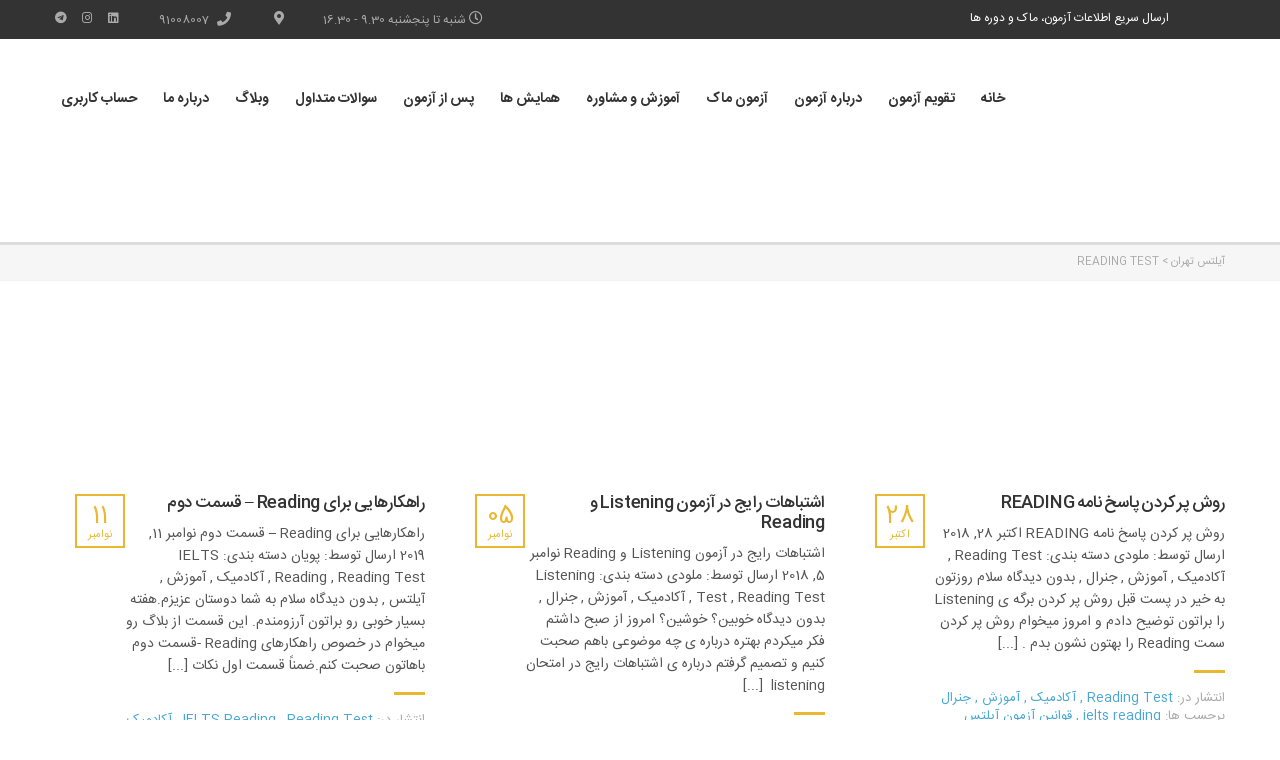

--- FILE ---
content_type: text/html; charset=UTF-8
request_url: https://ieltstehran.com/blog/category/reading-test/
body_size: 21723
content:
<!DOCTYPE html>
<html dir="rtl" lang="fa-IR" class="no-js">
<head>
		<meta charset="UTF-8">
	<meta name="viewport" content="width=device-width, initial-scale=1, maximum-scale=1">
	<link rel="profile" href="http://gmpg.org/xfn/11">
	<link rel="pingback" href="https://ieltstehran.com/xmlrpc.php">
	<meta name='robots' content='index, follow, max-image-preview:large, max-snippet:-1, max-video-preview:-1' />
	<style>img:is([sizes="auto" i], [sizes^="auto," i]) { contain-intrinsic-size: 3000px 1500px }</style>
	
	<!-- This site is optimized with the Yoast SEO plugin v24.8.1 - https://yoast.com/wordpress/plugins/seo/ -->
	<title>بایگانی‌های Reading Test | آیلتس تهران</title><link rel="preload" data-rocket-preload as="style" href="https://fonts.googleapis.com/css?family=Montserrat%3A100%2C200%2C300%2C400%2C500%2C600%2C700%2C800%2C900%2C100italic%2C200italic%2C300italic%2C400italic%2C500italic%2C600italic%2C700italic%2C800italic%2C900italic%7COpen%20Sans%3A300%2C400%2C600%2C700%2C800%2C300italic%2C400italic%2C600italic%2C700italic%2C800italic&#038;display=swap" /><link rel="stylesheet" href="https://fonts.googleapis.com/css?family=Montserrat%3A100%2C200%2C300%2C400%2C500%2C600%2C700%2C800%2C900%2C100italic%2C200italic%2C300italic%2C400italic%2C500italic%2C600italic%2C700italic%2C800italic%2C900italic%7COpen%20Sans%3A300%2C400%2C600%2C700%2C800%2C300italic%2C400italic%2C600italic%2C700italic%2C800italic&#038;display=swap" media="print" onload="this.media='all'" /><noscript><link rel="stylesheet" href="https://fonts.googleapis.com/css?family=Montserrat%3A100%2C200%2C300%2C400%2C500%2C600%2C700%2C800%2C900%2C100italic%2C200italic%2C300italic%2C400italic%2C500italic%2C600italic%2C700italic%2C800italic%2C900italic%7COpen%20Sans%3A300%2C400%2C600%2C700%2C800%2C300italic%2C400italic%2C600italic%2C700italic%2C800italic&#038;display=swap" /></noscript>
	<link rel="canonical" href="https://ieltstehran.com/blog/category/reading-test/" />
	<meta property="og:locale" content="fa_IR" />
	<meta property="og:type" content="article" />
	<meta property="og:title" content="بایگانی‌های Reading Test | آیلتس تهران" />
	<meta property="og:url" content="https://ieltstehran.com/blog/category/reading-test/" />
	<meta property="og:site_name" content="آیلتس تهران" />
	<meta name="twitter:card" content="summary_large_image" />
	<script type="application/ld+json" class="yoast-schema-graph">{"@context":"https://schema.org","@graph":[{"@type":"CollectionPage","@id":"https://ieltstehran.com/blog/category/reading-test/","url":"https://ieltstehran.com/blog/category/reading-test/","name":"بایگانی‌های Reading Test | آیلتس تهران","isPartOf":{"@id":"https://ieltstehran.com/#website"},"primaryImageOfPage":{"@id":"https://ieltstehran.com/blog/category/reading-test/#primaryimage"},"image":{"@id":"https://ieltstehran.com/blog/category/reading-test/#primaryimage"},"thumbnailUrl":"https://ieltstehran.com/wp-content/uploads/2019/11/راهکارهایی-برای-Reading-–-قسمت-دوم.jpeg","breadcrumb":{"@id":"https://ieltstehran.com/blog/category/reading-test/#breadcrumb"},"inLanguage":"fa-IR"},{"@type":"ImageObject","inLanguage":"fa-IR","@id":"https://ieltstehran.com/blog/category/reading-test/#primaryimage","url":"https://ieltstehran.com/wp-content/uploads/2019/11/راهکارهایی-برای-Reading-–-قسمت-دوم.jpeg","contentUrl":"https://ieltstehran.com/wp-content/uploads/2019/11/راهکارهایی-برای-Reading-–-قسمت-دوم.jpeg","width":696,"height":464,"caption":"راهکارهایی برای Reading"},{"@type":"BreadcrumbList","@id":"https://ieltstehran.com/blog/category/reading-test/#breadcrumb","itemListElement":[{"@type":"ListItem","position":1,"name":"خانه","item":"https://ieltstehran.com/"},{"@type":"ListItem","position":2,"name":"Reading Test"}]},{"@type":"WebSite","@id":"https://ieltstehran.com/#website","url":"https://ieltstehran.com/","name":"آیلتس تهران","description":"اولین مرکز رسمی برگزاری آزمون آیلتس در ایران","potentialAction":[{"@type":"SearchAction","target":{"@type":"EntryPoint","urlTemplate":"https://ieltstehran.com/?s={search_term_string}"},"query-input":{"@type":"PropertyValueSpecification","valueRequired":true,"valueName":"search_term_string"}}],"inLanguage":"fa-IR"}]}</script>
	<!-- / Yoast SEO plugin. -->


<link rel='dns-prefetch' href='//static.addtoany.com' />
<link rel='dns-prefetch' href='//fonts.googleapis.com' />
<link href='https://fonts.gstatic.com' crossorigin rel='preconnect' />
<link rel="alternate" type="application/rss+xml" title="آیلتس تهران &raquo; خوراک" href="https://ieltstehran.com/feed/" />
<link rel="alternate" type="application/rss+xml" title="آیلتس تهران &raquo; خوراک دیدگاه‌ها" href="https://ieltstehran.com/comments/feed/" />
<link rel="alternate" type="application/rss+xml" title="آیلتس تهران &raquo; Reading Test خوراک دسته" href="https://ieltstehran.com/blog/category/reading-test/feed/" />
<style id='wp-emoji-styles-inline-css' type='text/css'>

	img.wp-smiley, img.emoji {
		display: inline !important;
		border: none !important;
		box-shadow: none !important;
		height: 1em !important;
		width: 1em !important;
		margin: 0 0.07em !important;
		vertical-align: -0.1em !important;
		background: none !important;
		padding: 0 !important;
	}
</style>
<link rel='stylesheet' id='wp-block-library-rtl-css' href='https://ieltstehran.com/wp-includes/css/dist/block-library/style-rtl.min.css?ver=da1d86b46d09083b867b370583fdebb7' type='text/css' media='all' />
<style id='classic-theme-styles-inline-css' type='text/css'>
/*! This file is auto-generated */
.wp-block-button__link{color:#fff;background-color:#32373c;border-radius:9999px;box-shadow:none;text-decoration:none;padding:calc(.667em + 2px) calc(1.333em + 2px);font-size:1.125em}.wp-block-file__button{background:#32373c;color:#fff;text-decoration:none}
</style>
<style id='global-styles-inline-css' type='text/css'>
:root{--wp--preset--aspect-ratio--square: 1;--wp--preset--aspect-ratio--4-3: 4/3;--wp--preset--aspect-ratio--3-4: 3/4;--wp--preset--aspect-ratio--3-2: 3/2;--wp--preset--aspect-ratio--2-3: 2/3;--wp--preset--aspect-ratio--16-9: 16/9;--wp--preset--aspect-ratio--9-16: 9/16;--wp--preset--color--black: #000000;--wp--preset--color--cyan-bluish-gray: #abb8c3;--wp--preset--color--white: #ffffff;--wp--preset--color--pale-pink: #f78da7;--wp--preset--color--vivid-red: #cf2e2e;--wp--preset--color--luminous-vivid-orange: #ff6900;--wp--preset--color--luminous-vivid-amber: #fcb900;--wp--preset--color--light-green-cyan: #7bdcb5;--wp--preset--color--vivid-green-cyan: #00d084;--wp--preset--color--pale-cyan-blue: #8ed1fc;--wp--preset--color--vivid-cyan-blue: #0693e3;--wp--preset--color--vivid-purple: #9b51e0;--wp--preset--gradient--vivid-cyan-blue-to-vivid-purple: linear-gradient(135deg,rgba(6,147,227,1) 0%,rgb(155,81,224) 100%);--wp--preset--gradient--light-green-cyan-to-vivid-green-cyan: linear-gradient(135deg,rgb(122,220,180) 0%,rgb(0,208,130) 100%);--wp--preset--gradient--luminous-vivid-amber-to-luminous-vivid-orange: linear-gradient(135deg,rgba(252,185,0,1) 0%,rgba(255,105,0,1) 100%);--wp--preset--gradient--luminous-vivid-orange-to-vivid-red: linear-gradient(135deg,rgba(255,105,0,1) 0%,rgb(207,46,46) 100%);--wp--preset--gradient--very-light-gray-to-cyan-bluish-gray: linear-gradient(135deg,rgb(238,238,238) 0%,rgb(169,184,195) 100%);--wp--preset--gradient--cool-to-warm-spectrum: linear-gradient(135deg,rgb(74,234,220) 0%,rgb(151,120,209) 20%,rgb(207,42,186) 40%,rgb(238,44,130) 60%,rgb(251,105,98) 80%,rgb(254,248,76) 100%);--wp--preset--gradient--blush-light-purple: linear-gradient(135deg,rgb(255,206,236) 0%,rgb(152,150,240) 100%);--wp--preset--gradient--blush-bordeaux: linear-gradient(135deg,rgb(254,205,165) 0%,rgb(254,45,45) 50%,rgb(107,0,62) 100%);--wp--preset--gradient--luminous-dusk: linear-gradient(135deg,rgb(255,203,112) 0%,rgb(199,81,192) 50%,rgb(65,88,208) 100%);--wp--preset--gradient--pale-ocean: linear-gradient(135deg,rgb(255,245,203) 0%,rgb(182,227,212) 50%,rgb(51,167,181) 100%);--wp--preset--gradient--electric-grass: linear-gradient(135deg,rgb(202,248,128) 0%,rgb(113,206,126) 100%);--wp--preset--gradient--midnight: linear-gradient(135deg,rgb(2,3,129) 0%,rgb(40,116,252) 100%);--wp--preset--font-size--small: 13px;--wp--preset--font-size--medium: 20px;--wp--preset--font-size--large: 36px;--wp--preset--font-size--x-large: 42px;--wp--preset--spacing--20: 0.44rem;--wp--preset--spacing--30: 0.67rem;--wp--preset--spacing--40: 1rem;--wp--preset--spacing--50: 1.5rem;--wp--preset--spacing--60: 2.25rem;--wp--preset--spacing--70: 3.38rem;--wp--preset--spacing--80: 5.06rem;--wp--preset--shadow--natural: 6px 6px 9px rgba(0, 0, 0, 0.2);--wp--preset--shadow--deep: 12px 12px 50px rgba(0, 0, 0, 0.4);--wp--preset--shadow--sharp: 6px 6px 0px rgba(0, 0, 0, 0.2);--wp--preset--shadow--outlined: 6px 6px 0px -3px rgba(255, 255, 255, 1), 6px 6px rgba(0, 0, 0, 1);--wp--preset--shadow--crisp: 6px 6px 0px rgba(0, 0, 0, 1);}:where(.is-layout-flex){gap: 0.5em;}:where(.is-layout-grid){gap: 0.5em;}body .is-layout-flex{display: flex;}.is-layout-flex{flex-wrap: wrap;align-items: center;}.is-layout-flex > :is(*, div){margin: 0;}body .is-layout-grid{display: grid;}.is-layout-grid > :is(*, div){margin: 0;}:where(.wp-block-columns.is-layout-flex){gap: 2em;}:where(.wp-block-columns.is-layout-grid){gap: 2em;}:where(.wp-block-post-template.is-layout-flex){gap: 1.25em;}:where(.wp-block-post-template.is-layout-grid){gap: 1.25em;}.has-black-color{color: var(--wp--preset--color--black) !important;}.has-cyan-bluish-gray-color{color: var(--wp--preset--color--cyan-bluish-gray) !important;}.has-white-color{color: var(--wp--preset--color--white) !important;}.has-pale-pink-color{color: var(--wp--preset--color--pale-pink) !important;}.has-vivid-red-color{color: var(--wp--preset--color--vivid-red) !important;}.has-luminous-vivid-orange-color{color: var(--wp--preset--color--luminous-vivid-orange) !important;}.has-luminous-vivid-amber-color{color: var(--wp--preset--color--luminous-vivid-amber) !important;}.has-light-green-cyan-color{color: var(--wp--preset--color--light-green-cyan) !important;}.has-vivid-green-cyan-color{color: var(--wp--preset--color--vivid-green-cyan) !important;}.has-pale-cyan-blue-color{color: var(--wp--preset--color--pale-cyan-blue) !important;}.has-vivid-cyan-blue-color{color: var(--wp--preset--color--vivid-cyan-blue) !important;}.has-vivid-purple-color{color: var(--wp--preset--color--vivid-purple) !important;}.has-black-background-color{background-color: var(--wp--preset--color--black) !important;}.has-cyan-bluish-gray-background-color{background-color: var(--wp--preset--color--cyan-bluish-gray) !important;}.has-white-background-color{background-color: var(--wp--preset--color--white) !important;}.has-pale-pink-background-color{background-color: var(--wp--preset--color--pale-pink) !important;}.has-vivid-red-background-color{background-color: var(--wp--preset--color--vivid-red) !important;}.has-luminous-vivid-orange-background-color{background-color: var(--wp--preset--color--luminous-vivid-orange) !important;}.has-luminous-vivid-amber-background-color{background-color: var(--wp--preset--color--luminous-vivid-amber) !important;}.has-light-green-cyan-background-color{background-color: var(--wp--preset--color--light-green-cyan) !important;}.has-vivid-green-cyan-background-color{background-color: var(--wp--preset--color--vivid-green-cyan) !important;}.has-pale-cyan-blue-background-color{background-color: var(--wp--preset--color--pale-cyan-blue) !important;}.has-vivid-cyan-blue-background-color{background-color: var(--wp--preset--color--vivid-cyan-blue) !important;}.has-vivid-purple-background-color{background-color: var(--wp--preset--color--vivid-purple) !important;}.has-black-border-color{border-color: var(--wp--preset--color--black) !important;}.has-cyan-bluish-gray-border-color{border-color: var(--wp--preset--color--cyan-bluish-gray) !important;}.has-white-border-color{border-color: var(--wp--preset--color--white) !important;}.has-pale-pink-border-color{border-color: var(--wp--preset--color--pale-pink) !important;}.has-vivid-red-border-color{border-color: var(--wp--preset--color--vivid-red) !important;}.has-luminous-vivid-orange-border-color{border-color: var(--wp--preset--color--luminous-vivid-orange) !important;}.has-luminous-vivid-amber-border-color{border-color: var(--wp--preset--color--luminous-vivid-amber) !important;}.has-light-green-cyan-border-color{border-color: var(--wp--preset--color--light-green-cyan) !important;}.has-vivid-green-cyan-border-color{border-color: var(--wp--preset--color--vivid-green-cyan) !important;}.has-pale-cyan-blue-border-color{border-color: var(--wp--preset--color--pale-cyan-blue) !important;}.has-vivid-cyan-blue-border-color{border-color: var(--wp--preset--color--vivid-cyan-blue) !important;}.has-vivid-purple-border-color{border-color: var(--wp--preset--color--vivid-purple) !important;}.has-vivid-cyan-blue-to-vivid-purple-gradient-background{background: var(--wp--preset--gradient--vivid-cyan-blue-to-vivid-purple) !important;}.has-light-green-cyan-to-vivid-green-cyan-gradient-background{background: var(--wp--preset--gradient--light-green-cyan-to-vivid-green-cyan) !important;}.has-luminous-vivid-amber-to-luminous-vivid-orange-gradient-background{background: var(--wp--preset--gradient--luminous-vivid-amber-to-luminous-vivid-orange) !important;}.has-luminous-vivid-orange-to-vivid-red-gradient-background{background: var(--wp--preset--gradient--luminous-vivid-orange-to-vivid-red) !important;}.has-very-light-gray-to-cyan-bluish-gray-gradient-background{background: var(--wp--preset--gradient--very-light-gray-to-cyan-bluish-gray) !important;}.has-cool-to-warm-spectrum-gradient-background{background: var(--wp--preset--gradient--cool-to-warm-spectrum) !important;}.has-blush-light-purple-gradient-background{background: var(--wp--preset--gradient--blush-light-purple) !important;}.has-blush-bordeaux-gradient-background{background: var(--wp--preset--gradient--blush-bordeaux) !important;}.has-luminous-dusk-gradient-background{background: var(--wp--preset--gradient--luminous-dusk) !important;}.has-pale-ocean-gradient-background{background: var(--wp--preset--gradient--pale-ocean) !important;}.has-electric-grass-gradient-background{background: var(--wp--preset--gradient--electric-grass) !important;}.has-midnight-gradient-background{background: var(--wp--preset--gradient--midnight) !important;}.has-small-font-size{font-size: var(--wp--preset--font-size--small) !important;}.has-medium-font-size{font-size: var(--wp--preset--font-size--medium) !important;}.has-large-font-size{font-size: var(--wp--preset--font-size--large) !important;}.has-x-large-font-size{font-size: var(--wp--preset--font-size--x-large) !important;}
:where(.wp-block-post-template.is-layout-flex){gap: 1.25em;}:where(.wp-block-post-template.is-layout-grid){gap: 1.25em;}
:where(.wp-block-columns.is-layout-flex){gap: 2em;}:where(.wp-block-columns.is-layout-grid){gap: 2em;}
:root :where(.wp-block-pullquote){font-size: 1.5em;line-height: 1.6;}
</style>
<link data-minify="1" rel='stylesheet' id='stm_lazyload_init-css' href='https://ieltstehran.com/wp-content/cache/min/1/wp-content/plugins/stm-post-type/theme/assets/lazyload.css?ver=1767814392' type='text/css' media='all' />
<style id='woocommerce-inline-inline-css' type='text/css'>
.woocommerce form .form-row .required { visibility: visible; }
</style>
<link data-minify="1" rel='stylesheet' id='brands-styles-css' href='https://ieltstehran.com/wp-content/cache/min/1/wp-content/plugins/woocommerce/assets/css/brands.css?ver=1767814392' type='text/css' media='all' />
<link data-minify="1" rel='stylesheet' id='boostrap-css' href='https://ieltstehran.com/wp-content/cache/min/1/wp-content/themes/masterstudy/assets/css/bootstrap.min.css?ver=1767814392' type='text/css' media='all' />
<link data-minify="1" rel='stylesheet' id='font-awesome-min-css' href='https://ieltstehran.com/wp-content/cache/min/1/wp-content/themes/masterstudy/assets/css/font-awesome.min.css?ver=1767814392' type='text/css' media='all' />
<link data-minify="1" rel='stylesheet' id='font-icomoon-css' href='https://ieltstehran.com/wp-content/cache/min/1/wp-content/themes/masterstudy/assets/css/icomoon.fonts.css?ver=1767814392' type='text/css' media='all' />
<link data-minify="1" rel='stylesheet' id='fancyboxcss-css' href='https://ieltstehran.com/wp-content/cache/min/1/wp-content/themes/masterstudy/assets/css/jquery.fancybox.css?ver=1767814392' type='text/css' media='all' />
<link rel='stylesheet' id='select2-min-css' href='https://ieltstehran.com/wp-content/themes/masterstudy/assets/css/select2.min.css?ver=2.0' type='text/css' media='all' />
<link data-minify="1" rel='stylesheet' id='theme-style-less-css' href='https://ieltstehran.com/wp-content/cache/min/1/wp-content/themes/masterstudy/assets/css/styles.css?ver=1767814392' type='text/css' media='all' />
<link data-minify="1" rel='stylesheet' id='theme-style-animation-css' href='https://ieltstehran.com/wp-content/cache/min/1/wp-content/themes/masterstudy/assets/css/animation.css?ver=1767814392' type='text/css' media='all' />
<link data-minify="1" rel='stylesheet' id='theme-style-css' href='https://ieltstehran.com/wp-content/cache/min/1/wp-content/themes/masterstudy-child/style.css?ver=1767814392' type='text/css' media='all' />
<link data-minify="1" rel='stylesheet' id='skin_red_green-css' href='https://ieltstehran.com/wp-content/cache/min/1/wp-content/themes/masterstudy/assets/css/skins/skin_red_green.css?ver=1767814392' type='text/css' media='all' />
<link data-minify="1" rel='stylesheet' id='skin_blue_green-css' href='https://ieltstehran.com/wp-content/cache/min/1/wp-content/themes/masterstudy/assets/css/skins/skin_blue_green.css?ver=1767814392' type='text/css' media='all' />
<link data-minify="1" rel='stylesheet' id='skin_red_brown-css' href='https://ieltstehran.com/wp-content/cache/min/1/wp-content/themes/masterstudy/assets/css/skins/skin_red_brown.css?ver=1767814392' type='text/css' media='all' />
<link data-minify="1" rel='stylesheet' id='skin_custom_color-css' href='https://ieltstehran.com/wp-content/cache/min/1/wp-content/themes/masterstudy/assets/css/skins/skin_custom_color.css?ver=1767814392' type='text/css' media='all' />
<link data-minify="1" rel='stylesheet' id='linear-css' href='https://ieltstehran.com/wp-content/cache/min/1/wp-content/themes/masterstudy/assets/linearicons/linear.css?ver=1767814392' type='text/css' media='all' />
<link rel='stylesheet' id='masterstudy-bootstrap-css' href='https://ieltstehran.com/wp-content/themes/masterstudy/assets/vendors/bootstrap.min.css?ver=2.0' type='text/css' media='all' />
<link data-minify="1" rel='stylesheet' id='masterstudy-bootstrap-custom-css' href='https://ieltstehran.com/wp-content/cache/min/1/wp-content/themes/masterstudy/assets/css/ms-bootstrap-custom.css?ver=1767814392' type='text/css' media='all' />
<link data-minify="1" rel='stylesheet' id='font-icomoon-rtl-css' href='https://ieltstehran.com/wp-content/cache/min/1/wp-content/themes/masterstudy/assets/css/rtl_demo/style.css?ver=1767814392' type='text/css' media='all' />
<link data-minify="1" rel='stylesheet' id='select2-css' href='https://ieltstehran.com/wp-content/cache/min/1/wp-content/plugins/woocommerce/assets/css/select2.css?ver=1767814392' type='text/css' media='all' />
<link rel='stylesheet' id='fancybox-css' href='https://ieltstehran.com/wp-content/themes/masterstudy/assets/vendors/jquery.fancybox.min.css?ver=2.0' type='text/css' media='all' />
<link data-minify="1" rel='stylesheet' id='animate-css' href='https://ieltstehran.com/wp-content/cache/min/1/wp-content/themes/masterstudy/assets/css/animate.css?ver=1767814392' type='text/css' media='all' />
<link data-minify="1" rel='stylesheet' id='stm_theme_styles-css' href='https://ieltstehran.com/wp-content/cache/min/1/wp-content/themes/masterstudy/assets/css/styles.css?ver=1767814392' type='text/css' media='all' />
<link data-minify="1" rel='stylesheet' id='stm-stm_layout_styles-default-css' href='https://ieltstehran.com/wp-content/cache/min/1/wp-content/themes/masterstudy/assets/css/vc_modules/stm_layout_styles/default.css?ver=1767814392' type='text/css' media='all' />
<link data-minify="1" rel='stylesheet' id='stm_theme_styles_animation-css' href='https://ieltstehran.com/wp-content/cache/min/1/wp-content/themes/masterstudy/assets/css/animation.css?ver=1767814392' type='text/css' media='all' />
<link data-minify="1" rel='stylesheet' id='stm-rtl-rtl-css' href='https://ieltstehran.com/wp-content/cache/min/1/wp-content/themes/masterstudy/assets/css/vc_modules/rtl/rtl.css?ver=1767814393' type='text/css' media='all' />
<link rel='stylesheet' id='bootstrap-rtl.min-css' href='https://ieltstehran.com/wp-content/themes/masterstudy/assets/css/bootstrap-rtl.min.css?ver=2.0' type='text/css' media='all' />
<link data-minify="1" rel='stylesheet' id='stm-headers-header_default-css' href='https://ieltstehran.com/wp-content/cache/min/1/wp-content/themes/masterstudy/assets/css/vc_modules/headers/header_default.css?ver=1767814393' type='text/css' media='all' />
<link data-minify="1" rel='stylesheet' id='stm-headers_transparent-header_default_transparent-css' href='https://ieltstehran.com/wp-content/cache/min/1/wp-content/themes/masterstudy/assets/css/vc_modules/headers_transparent/header_default_transparent.css?ver=1767814393' type='text/css' media='all' />
<link data-minify="1" rel='stylesheet' id='stm_theme_style-css' href='https://ieltstehran.com/wp-content/cache/min/1/wp-content/themes/masterstudy-child/style.css?ver=1767814392' type='text/css' media='all' />
<style id='stm_theme_style-inline-css' type='text/css'>
#header:not(.transparent_header) .header_default {
	        background-color : 
	        transparent
	         !important;
	    }
</style>
<link data-minify="1" rel='stylesheet' id='stm_theme_custom_styles-css' href='https://ieltstehran.com/wp-content/cache/min/1/wp-content/uploads/stm_lms_styles/custom_styles.css?ver=1767814393' type='text/css' media='all' />
<link data-minify="1" rel='stylesheet' id='language_center-css' href='https://ieltstehran.com/wp-content/cache/min/1/wp-content/themes/masterstudy/assets/layout_icons/language_center/style.css?ver=1767814393' type='text/css' media='all' />
<link data-minify="1" rel='stylesheet' id='js_composer_front-css' href='https://ieltstehran.com/wp-content/cache/min/1/wp-content/plugins/js_composer/assets/css/js_composer.min.css?ver=1767814393' type='text/css' media='all' />
<link rel='stylesheet' id='addtoany-css' href='https://ieltstehran.com/wp-content/plugins/add-to-any/addtoany.min.css?ver=1.16' type='text/css' media='all' />


<script type="text/javascript" defer src="https://static.addtoany.com/menu/page.js" id="addtoany-core-js"></script>
<script type="text/javascript" src="https://ieltstehran.com/wp-includes/js/jquery/jquery.min.js?ver=3.7.1" id="jquery-core-js"></script>
<script type="text/javascript" src="https://ieltstehran.com/wp-includes/js/jquery/jquery-migrate.min.js?ver=3.4.1" id="jquery-migrate-js"></script>




<script type="text/javascript" id="wc-add-to-cart-js-extra">
/* <![CDATA[ */
var wc_add_to_cart_params = {"ajax_url":"\/wp-admin\/admin-ajax.php","wc_ajax_url":"\/?wc-ajax=%%endpoint%%","i18n_view_cart":"\u0645\u0634\u0627\u0647\u062f\u0647 \u0633\u0628\u062f \u062e\u0631\u06cc\u062f","cart_url":"https:\/\/ieltstehran.com\/checkout\/","is_cart":"","cart_redirect_after_add":"no"};
/* ]]> */
</script>


<script type="text/javascript" id="woocommerce-js-extra">
/* <![CDATA[ */
var woocommerce_params = {"ajax_url":"\/wp-admin\/admin-ajax.php","wc_ajax_url":"\/?wc-ajax=%%endpoint%%","i18n_password_show":"\u0646\u0645\u0627\u06cc\u0634 \u0631\u0645\u0632 \u0639\u0628\u0648\u0631","i18n_password_hide":"\u0645\u062e\u0641\u06cc\u200c\u0633\u0627\u0632\u06cc \u0631\u0645\u0632 \u0639\u0628\u0648\u0631"};
/* ]]> */
</script>


<link rel="https://api.w.org/" href="https://ieltstehran.com/wp-json/" /><link rel="alternate" title="JSON" type="application/json" href="https://ieltstehran.com/wp-json/wp/v2/categories/87" /><link rel="EditURI" type="application/rsd+xml" title="RSD" href="https://ieltstehran.com/xmlrpc.php?rsd" />
<link data-minify="1" rel="stylesheet" href="https://ieltstehran.com/wp-content/cache/min/1/wp-content/themes/masterstudy-child/rtl.css?ver=1767814393" type="text/css" media="screen" />
<!-- Google tag (gtag.js) -->
<script async src="https://www.googletagmanager.com/gtag/js?id=G-8ML0BTSJ0V"></script>
<script>
  window.dataLayer = window.dataLayer || [];
  function gtag(){dataLayer.push(arguments);}
  gtag('js', new Date());

  gtag('config', 'G-8ML0BTSJ0V');
</script><script type="text/javascript">
(function(url){
	if(/(?:Chrome\/26\.0\.1410\.63 Safari\/537\.31|WordfenceTestMonBot)/.test(navigator.userAgent)){ return; }
	var addEvent = function(evt, handler) {
		if (window.addEventListener) {
			document.addEventListener(evt, handler, false);
		} else if (window.attachEvent) {
			document.attachEvent('on' + evt, handler);
		}
	};
	var removeEvent = function(evt, handler) {
		if (window.removeEventListener) {
			document.removeEventListener(evt, handler, false);
		} else if (window.detachEvent) {
			document.detachEvent('on' + evt, handler);
		}
	};
	var evts = 'contextmenu dblclick drag dragend dragenter dragleave dragover dragstart drop keydown keypress keyup mousedown mousemove mouseout mouseover mouseup mousewheel scroll'.split(' ');
	var logHuman = function() {
		if (window.wfLogHumanRan) { return; }
		window.wfLogHumanRan = true;
		var wfscr = document.createElement('script');
		wfscr.type = 'text/javascript';
		wfscr.async = true;
		wfscr.src = url + '&r=' + Math.random();
		(document.getElementsByTagName('head')[0]||document.getElementsByTagName('body')[0]).appendChild(wfscr);
		for (var i = 0; i < evts.length; i++) {
			removeEvent(evts[i], logHuman);
		}
	};
	for (var i = 0; i < evts.length; i++) {
		addEvent(evts[i], logHuman);
	}
})('//ieltstehran.com/?wordfence_lh=1&hid=5823E13CE61B1176F9136D473269146A');
</script>	
	<link rel="shortcut icon" type="image/x-icon" href="https://ieltstehran.com/wp-content/uploads/2020/05/Site.png" />
	<noscript><style>.woocommerce-product-gallery{ opacity: 1 !important; }</style></noscript>
	<meta name="generator" content="Powered by WPBakery Page Builder - drag and drop page builder for WordPress."/>
<meta name="generator" content="Powered by Slider Revolution 6.5.17 - responsive, Mobile-Friendly Slider Plugin for WordPress with comfortable drag and drop interface." />
<link rel="icon" href="https://ieltstehran.com/wp-content/uploads/2020/05/Site.png" sizes="32x32" />
<link rel="icon" href="https://ieltstehran.com/wp-content/uploads/2020/05/Site.png" sizes="192x192" />
<link rel="apple-touch-icon" href="https://ieltstehran.com/wp-content/uploads/2020/05/Site.png" />
<meta name="msapplication-TileImage" content="https://ieltstehran.com/wp-content/uploads/2020/05/Site.png" />
<script>function setREVStartSize(e){
			//window.requestAnimationFrame(function() {
				window.RSIW = window.RSIW===undefined ? window.innerWidth : window.RSIW;
				window.RSIH = window.RSIH===undefined ? window.innerHeight : window.RSIH;
				try {
					var pw = document.getElementById(e.c).parentNode.offsetWidth,
						newh;
					pw = pw===0 || isNaN(pw) ? window.RSIW : pw;
					e.tabw = e.tabw===undefined ? 0 : parseInt(e.tabw);
					e.thumbw = e.thumbw===undefined ? 0 : parseInt(e.thumbw);
					e.tabh = e.tabh===undefined ? 0 : parseInt(e.tabh);
					e.thumbh = e.thumbh===undefined ? 0 : parseInt(e.thumbh);
					e.tabhide = e.tabhide===undefined ? 0 : parseInt(e.tabhide);
					e.thumbhide = e.thumbhide===undefined ? 0 : parseInt(e.thumbhide);
					e.mh = e.mh===undefined || e.mh=="" || e.mh==="auto" ? 0 : parseInt(e.mh,0);
					if(e.layout==="fullscreen" || e.l==="fullscreen")
						newh = Math.max(e.mh,window.RSIH);
					else{
						e.gw = Array.isArray(e.gw) ? e.gw : [e.gw];
						for (var i in e.rl) if (e.gw[i]===undefined || e.gw[i]===0) e.gw[i] = e.gw[i-1];
						e.gh = e.el===undefined || e.el==="" || (Array.isArray(e.el) && e.el.length==0)? e.gh : e.el;
						e.gh = Array.isArray(e.gh) ? e.gh : [e.gh];
						for (var i in e.rl) if (e.gh[i]===undefined || e.gh[i]===0) e.gh[i] = e.gh[i-1];
											
						var nl = new Array(e.rl.length),
							ix = 0,
							sl;
						e.tabw = e.tabhide>=pw ? 0 : e.tabw;
						e.thumbw = e.thumbhide>=pw ? 0 : e.thumbw;
						e.tabh = e.tabhide>=pw ? 0 : e.tabh;
						e.thumbh = e.thumbhide>=pw ? 0 : e.thumbh;
						for (var i in e.rl) nl[i] = e.rl[i]<window.RSIW ? 0 : e.rl[i];
						sl = nl[0];
						for (var i in nl) if (sl>nl[i] && nl[i]>0) { sl = nl[i]; ix=i;}
						var m = pw>(e.gw[ix]+e.tabw+e.thumbw) ? 1 : (pw-(e.tabw+e.thumbw)) / (e.gw[ix]);
						newh =  (e.gh[ix] * m) + (e.tabh + e.thumbh);
					}
					var el = document.getElementById(e.c);
					if (el!==null && el) el.style.height = newh+"px";
					el = document.getElementById(e.c+"_wrapper");
					if (el!==null && el) {
						el.style.height = newh+"px";
						el.style.display = "block";
					}
				} catch(e){
					console.log("Failure at Presize of Slider:" + e)
				}
			//});
		  };</script>
		<style type="text/css" id="wp-custom-css">
			.search-toggler {
	margin-left:-36 px !important;
}

.grecaptcha-badge { 
visibility: hidden; 
}

.buttons-print {
	display:none !important;
}		</style>
		<style type="text/css" title="dynamic-css" class="options-output">.logo-unit .logo{color:#ffffff;font-size:23px;}.header_top_bar, .header_top_bar a, .header_2_top_bar .header_2_top_bar__inner ul.header-menu li a{font-family:Montserrat;font-weight:normal;font-style:normal;color:#aaaaaa;font-size:12px;}body,
                    .normal_font,
                    .h6.normal_font,
                    body.rtl.rtl-demo .stm_testimonials_wrapper_style_2 .stm_lms_testimonials_single__excerpt p,
                    .stm_product_list_widget.widget_woo_stm_style_2 li a .meta .title{font-family:"Open Sans";color:#555555;font-size:14px;}.btn, .header-login-button.sign-up a{font-family:Montserrat;line-height:14px;font-size:14px;}.header-menu{font-family:Montserrat;font-weight:900;color:#fff;}h1,.h1,h2,.h2,h3,.h3,h4,.h4,h5,.h5,h6,.h6,.nav-tabs>li>a,.member-name,.section-title,.user-name,.heading_font,.item-title,.acomment-meta,[type="reset"],.bp-subnavs,.activity-header,table,.widget_categories ul li a,.sidebar-area .widget ul li a,.select2-selection__rendered,blockquote,.select2-chosen,.vc_tta-tabs.vc_tta-tabs-position-top .vc_tta-tabs-container .vc_tta-tabs-list li.vc_tta-tab a,.vc_tta-tabs.vc_tta-tabs-position-left .vc_tta-tabs-container .vc_tta-tabs-list li.vc_tta-tab a, body.distance-learning .btn, body.distance-learning .vc_btn3{font-family:Montserrat;color:#333333;}h1,.h1{line-height:50px;font-weight:700;font-size:50px;}h2,.h2{line-height:32px;font-weight:700;font-size:32px;}h3,.h3{line-height:18px;font-weight:700;font-size:18px;}h4,.h4,blockquote{line-height:16px;font-weight:400;font-size:16px;}h5,.h5,.select2-selection__rendered{line-height:14px;font-weight:700;font-size:14px;}h6,.h6,.widget_pages ul li a, .widget_nav_menu ul li a, .footer_menu li a,.widget_categories ul li a,.sidebar-area .widget ul li a{line-height:12px;font-weight:400;font-size:12px;}#footer_top{background-color:#414b4f;}#footer_bottom{background-color:#414b4f;}#footer_bottom, .widget_contacts ul li .text,
				.footer_widgets_wrapper .widget ul li a,
				.widget_nav_menu ul.style_1 li a .h6,
				.widget_pages ul.style_2 li a .h6,
				#footer .stm_product_list_widget.widget_woo_stm_style_2 li a .meta .title,
				.widget_pages ul.style_1 li a .h6{color:#ffffff;}.widget_pages ul.style_2 li a:after{background-color:#ffffff;}#footer_copyright{background-color:#5e676b;}#footer_copyright .copyright_text, #footer_copyright .copyright_text a{color:#ffffff;}#footer_copyright{border-color:#5e676b;}</style><noscript><style> .wpb_animate_when_almost_visible { opacity: 1; }</style></noscript><noscript><style id="rocket-lazyload-nojs-css">.rll-youtube-player, [data-lazy-src]{display:none !important;}</style></noscript>	</head>
<body class="rtl archive category category-reading-test category-87 theme-masterstudy woocommerce-no-js  default masterstudy-theme stm_preloader_ wpb-js-composer js-comp-ver-6.9.0 vc_responsive" ontouchstart="">


<div data-rocket-location-hash="99bb46786fd5bd31bcd7bdc067ad247a" id="wrapper">

    
	<div id="header" class="transparent_header_off"
		data-color="">

					<div data-rocket-location-hash="6a1ad28425cc38b809bc2a1e4ac9969b" class="header_top_bar" style="background-color:#333333">
    <div class="container">
        <div class="clearfix">
			
            <!-- Header Top bar Login -->

			            <!-- Header top bar Socials -->
							<div class="pull-right">
    <div class="header_top_bar_socs">
        <ul class="clearfix">
            <li><a href='https://t.me/IELTS_TEHRAN'><i class='fab fa-telegram'></i></a></li><li><a href='https://www.instagram.com/ieltstehran/'><i class='fab fa-instagram'></i></a></li><li><a href='https://www.linkedin.com/company/ielts-tehran/'><i class='fab fa-linkedin'></i></a></li>        </ul>
    </div>
</div>			
				<div class="pull-right xs-pull-left">
		<ul class="top_bar_info clearfix">
							<li class="hidden-info">
                    <i class="far fa-clock"></i> شنبه تا پنجشنبه 9.30 - 16.30				</li>
										<li >
                    <i class="fa fa-map-marker-alt"></i> <a class="ersla-link" target="_blank" href="/%D8%A2%D8%B2%D9%85%D9%88%D9%86-%D8%A2%DB%8C%D9%84%D8%AA%D8%B3/?source=menu">ارسال سریع اطلاعات آزمون، ماک و دوره ها</a> 				</li>
										<li >
                    <i class="fa fa-phone"></i>  <a href="tel:0+9891008007">91008007</a>                </li>
					</ul>
	</div>


        </div>
    </div>
</div>		
		
		<div data-rocket-location-hash="ae898e2bb56edbf102c9529812495608" class="header_default header_default">
			<div class="container">
    <div class="row">
	    <div class="col-md-3 col-sm-12 col-xs-12">
		    <div class="logo-unit">
                	<a href="https://ieltstehran.com/">
		<img class="img-responsive logo_transparent_static visible" src="data:image/svg+xml,%3Csvg%20xmlns='http://www.w3.org/2000/svg'%20viewBox='0%200%200%200'%3E%3C/svg%3E" style="width: 150px;" alt="آیلتس تهران" data-lazy-src="https://ieltstehran.com/wp-content/themes/masterstudy/assets/img/tmp/logo-colored.png"/><noscript><img class="img-responsive logo_transparent_static visible" src="https://ieltstehran.com/wp-content/themes/masterstudy/assets/img/tmp/logo-colored.png" style="width: 150px;" alt="آیلتس تهران"/></noscript>
			</a>
		    </div>
		    
	        <!-- Navbar toggle MOBILE -->
		    <button type="button" class="navbar-toggle collapsed hidden-lg hidden-md" data-toggle="collapse" data-target="#header_menu_toggler">
				<span class="sr-only">Toggle navigation</span>
				<span class="icon-bar"></span>
				<span class="icon-bar"></span>
				<span class="icon-bar"></span>
			</button>
	    </div> <!-- md-3 -->
	    

	    <!-- MObile menu -->
	    <div class="col-xs-12 col-sm-12 visible-xs visible-sm">
		    <div class="collapse navbar-collapse header-menu-mobile" id="header_menu_toggler">
			    <ul class="header-menu clearfix">
				    <li id="menu-item-20197" class="menu-item menu-item-type-post_type menu-item-object-page menu-item-home menu-item-20197"><a href="https://ieltstehran.com/">خانه</a></li>
<li id="menu-item-33282" class="menu-item menu-item-type-custom menu-item-object-custom menu-item-33282"><a href="/computer-delivered-ielts-exam/">تقویم آزمون</a></li>
<li id="menu-item-1526" class="menu-item menu-item-type-custom menu-item-object-custom menu-item-has-children menu-item-1526"><a href="#">درباره آزمون</a>
<ul class="sub-menu">
	<li id="menu-item-2139" class="menu-item menu-item-type-post_type menu-item-object-page menu-item-2139"><a href="https://ieltstehran.com/about-exam/">درباره آزمون آیلتس</a></li>
	<li id="menu-item-2181" class="menu-item menu-item-type-custom menu-item-object-custom menu-item-2181"><a href="/product/academic/">آزمون آکادمیک</a></li>
	<li id="menu-item-2180" class="menu-item menu-item-type-custom menu-item-object-custom menu-item-2180"><a href="/product/general/">آزمون جنرال</a></li>
	<li id="menu-item-70274" class="menu-item menu-item-type-post_type menu-item-object-page menu-item-70274"><a href="https://ieltstehran.com/ielts-reg-tutorial/">آموزش ثبت نام در آزمون آیلتس</a></li>
	<li id="menu-item-51652" class="menu-item menu-item-type-post_type menu-item-object-page menu-item-51652"><a href="https://ieltstehran.com/%d9%85%d8%b1%d8%a7%da%a9%d8%b2-%d8%a8%d8%b1%da%af%d8%b2%d8%a7%d8%b1%db%8c-%d8%a2%d8%b2%d9%85%d9%88%d9%86/">نشانی مراکز برگزاری آزمون</a></li>
	<li id="menu-item-69789" class="menu-item menu-item-type-post_type menu-item-object-page menu-item-69789"><a href="https://ieltstehran.com/exam-cancelation/">درخواست لغو آزمون</a></li>
</ul>
</li>
<li id="menu-item-1512" class="menu-item menu-item-type-custom menu-item-object-custom menu-item-has-children menu-item-1512"><a href="#">آزمون ماک</a>
<ul class="sub-menu">
	<li id="menu-item-2349" class="menu-item menu-item-type-post_type menu-item-object-page menu-item-2349"><a href="https://ieltstehran.com/mock-test/">تاریخ آزمون های ماک</a></li>
	<li id="menu-item-68167" class="menu-item menu-item-type-custom menu-item-object-custom menu-item-68167"><a href="http://ieltstehran.com/product/online-mock-test/">آزمون ماک آنلاین (4 مهارت)</a></li>
	<li id="menu-item-69455" class="menu-item menu-item-type-post_type menu-item-object-page menu-item-has-children menu-item-69455"><a href="https://ieltstehran.com/%d8%b1%d8%a7%d9%87%d9%86%d9%85%d8%a7%db%8c-%d8%a2%d8%b2%d9%85%d9%88%d9%86-%d9%85%d8%a7%da%a9-%d8%a2%d9%86%d9%84%d8%a7%db%8c%d9%86/">راهنمای Online و CD Mock</a>
	<ul class="sub-menu">
		<li id="menu-item-72071" class="menu-item menu-item-type-post_type menu-item-object-page menu-item-72071"><a href="https://ieltstehran.com/%d9%85%d9%82%d8%b1%d8%b1%d8%a7%d8%aa-%d8%a2%d8%b2%d9%85%d9%88%d9%86-%d8%a2%d9%86%d9%84%d8%a7%db%8c%d9%86-speaking/">مقررات آزمون آنلاین Speaking</a></li>
	</ul>
</li>
	<li id="menu-item-72167" class="menu-item menu-item-type-custom menu-item-object-custom menu-item-72167"><a href="https://ieltstehran.com/product/writing-comment-analysis/">تحلیل کامنت رایتینگ</a></li>
	<li id="menu-item-29103" class="menu-item menu-item-type-custom menu-item-object-custom menu-item-29103"><a href="/product/online-speaking-test/">Online Speaking Test</a></li>
	<li id="menu-item-29116" class="menu-item menu-item-type-custom menu-item-object-custom menu-item-29116"><a href="/product/online-writing-mock-test/">Online Writing Test</a></li>
	<li id="menu-item-29163" class="menu-item menu-item-type-post_type menu-item-object-page menu-item-29163"><a href="https://ieltstehran.com/registration-cart/">ثبت نام آزمون های ماک</a></li>
	<li id="menu-item-2186" class="menu-item menu-item-type-custom menu-item-object-custom menu-item-2186"><a href="/product/mock-test/">درباره آزمون ماک</a></li>
	<li id="menu-item-32570" class="menu-item menu-item-type-post_type menu-item-object-page menu-item-32570"><a href="https://ieltstehran.com/change-mock/">تغییر آنلاین آزمون ماک</a></li>
	<li id="menu-item-67632" class="menu-item menu-item-type-post_type menu-item-object-page menu-item-67632"><a href="https://ieltstehran.com/mock-cancellation/">لغو آنلاین آزمون ماک</a></li>
</ul>
</li>
<li id="menu-item-2279" class="menu-item menu-item-type-custom menu-item-object-custom menu-item-has-children menu-item-2279"><a href="#">آموزش و مشاوره</a>
<ul class="sub-menu">
	<li id="menu-item-2297" class="menu-item menu-item-type-post_type menu-item-object-page menu-item-2297"><a href="https://ieltstehran.com/training-schedule/">برنامه کلاس ها و مشاوره</a></li>
	<li id="menu-item-68048" class="menu-item menu-item-type-custom menu-item-object-custom menu-item-68048"><a href="/training-schedule/">آزمون تعیین سطح</a></li>
	<li id="menu-item-34215" class="menu-item menu-item-type-custom menu-item-object-custom menu-item-34215"><a href="/product/mentoring/">مشاوره آزمون آیلتس</a></li>
	<li id="menu-item-29343" class="menu-item menu-item-type-post_type menu-item-object-page menu-item-29343"><a href="https://ieltstehran.com/registration-cart/">ثبت نام دوره ها</a></li>
	<li id="menu-item-70715" class="menu-item menu-item-type-custom menu-item-object-custom menu-item-has-children menu-item-70715"><a href="#">زبان عمومی مقدماتی</a>
	<ul class="sub-menu">
		<li id="menu-item-70513" class="menu-item menu-item-type-custom menu-item-object-custom menu-item-70513"><a href="https://ieltstehran.com/product/%d8%af%d9%88%d8%b1%d9%87-%d9%85%d8%a8%d8%aa%d8%af%db%8c-e1/">دوره مبتدی E 1</a></li>
		<li id="menu-item-70514" class="menu-item menu-item-type-custom menu-item-object-custom menu-item-70514"><a href="https://ieltstehran.com/product/%d8%af%d9%88%d8%b1%d9%87-%d9%85%d8%a8%d8%aa%d8%af%db%8c-e2/">دوره مبتدی E 2</a></li>
		<li id="menu-item-70516" class="menu-item menu-item-type-custom menu-item-object-custom menu-item-70516"><a href="https://ieltstehran.com/product/speakout-pi-1/">دوره نیمه‌مبتدی PI 1 </a></li>
		<li id="menu-item-70606" class="menu-item menu-item-type-custom menu-item-object-custom menu-item-70606"><a href="https://ieltstehran.com/product/ielts-pi-2/">دوره نیمه‌مبتدی  PI 2 </a></li>
	</ul>
</li>
	<li id="menu-item-70716" class="menu-item menu-item-type-custom menu-item-object-custom menu-item-has-children menu-item-70716"><a href="#">متوسط</a>
	<ul class="sub-menu">
		<li id="menu-item-70321" class="menu-item menu-item-type-custom menu-item-object-custom menu-item-70321"><a href="https://ieltstehran.com/product/ielts-foundation/">IELTS Foundation</a></li>
		<li id="menu-item-70298" class="menu-item menu-item-type-custom menu-item-object-custom menu-item-70298"><a href="/product/ielts-level-1/">IELTS Level 1</a></li>
		<li id="menu-item-70299" class="menu-item menu-item-type-custom menu-item-object-custom menu-item-70299"><a href="/product/ielts-level-2/">IELTS Level 2</a></li>
		<li id="menu-item-70300" class="menu-item menu-item-type-custom menu-item-object-custom menu-item-70300"><a href="/product/ielts-level-3/">IELTS Level 3</a></li>
		<li id="menu-item-70301" class="menu-item menu-item-type-custom menu-item-object-custom menu-item-70301"><a href="/product/ielts-level-4/">IELTS Level 4</a></li>
	</ul>
</li>
	<li id="menu-item-70717" class="menu-item menu-item-type-custom menu-item-object-custom menu-item-has-children menu-item-70717"><a href="#">پیشرفته</a>
	<ul class="sub-menu">
		<li id="menu-item-70302" class="menu-item menu-item-type-custom menu-item-object-custom menu-item-70302"><a href="/product/ielts-level-5/">IELTS Level 5</a></li>
		<li id="menu-item-70303" class="menu-item menu-item-type-custom menu-item-object-custom menu-item-70303"><a href="/product/ielts-level-6/">IELTS Level 6</a></li>
	</ul>
</li>
	<li id="menu-item-70718" class="menu-item menu-item-type-custom menu-item-object-custom menu-item-has-children menu-item-70718"><a href="#">کارگاه‌های تخصصی تک‌مهارتی</a>
	<ul class="sub-menu">
		<li id="menu-item-70327" class="menu-item menu-item-type-custom menu-item-object-custom menu-item-70327"><a href="https://ieltstehran.com/product/speaking-workshop/">Speaking Workshop</a></li>
		<li id="menu-item-70322" class="menu-item menu-item-type-custom menu-item-object-custom menu-item-70322"><a href="https://ieltstehran.com/product/listening-workshop/">Listening Workshop</a></li>
		<li id="menu-item-70324" class="menu-item menu-item-type-custom menu-item-object-custom menu-item-70324"><a href="https://ieltstehran.com/product/reading-workshop/">Reading Workshop</a></li>
		<li id="menu-item-70328" class="menu-item menu-item-type-custom menu-item-object-custom menu-item-70328"><a href="https://ieltstehran.com/product/writing-workshop/">Writing Workshop</a></li>
		<li id="menu-item-70323" class="menu-item menu-item-type-custom menu-item-object-custom menu-item-70323"><a href="https://ieltstehran.com/product/grammar-workshop/">Grammar Workshop</a></li>
		<li id="menu-item-70325" class="menu-item menu-item-type-custom menu-item-object-custom menu-item-70325"><a href="https://ieltstehran.com/product/vocabulary-workshop/">Vocabulary Workshop</a></li>
	</ul>
</li>
	<li id="menu-item-70719" class="menu-item menu-item-type-custom menu-item-object-custom menu-item-has-children menu-item-70719"><a href="#">خصوصی</a>
	<ul class="sub-menu">
		<li id="menu-item-70645" class="menu-item menu-item-type-custom menu-item-object-custom menu-item-70645"><a href="https://ieltstehran.com/product/%da%a9%d9%84%d8%a7%d8%b3-%d8%ae%d8%b5%d9%88%d8%b5%db%8c-%d8%a2%db%8c%d9%84%d8%aa%d8%b3/">کلاس خصوصی آیلتس</a></li>
	</ul>
</li>
	<li id="menu-item-71454" class="menu-item menu-item-type-custom menu-item-object-custom menu-item-71454"><a href="/product/دوره-هفتسین-آیلتس/">دوره هفت سین آیلتس 🌱</a></li>
	<li id="menu-item-67358" class="menu-item menu-item-type-custom menu-item-object-custom menu-item-67358"><a href="/product/دوره-تربیت-مدرس-آیلتس/">دوره تربیت مدرس آیلتس</a></li>
	<li id="menu-item-70977" class="menu-item menu-item-type-custom menu-item-object-custom menu-item-has-children menu-item-70977"><a href="#">کارگاه افلاین</a>
	<ul class="sub-menu">
		<li id="menu-item-72197" class="menu-item menu-item-type-custom menu-item-object-custom menu-item-72197"><a href="https://ieltstehran.com/product/ielts-quickkshot-course/">IELTS Quickshot</a></li>
		<li id="menu-item-72027" class="menu-item menu-item-type-custom menu-item-object-custom menu-item-72027"><a href="https://ieltstehran.com/product/offline-writing-task-1/">رایتینگ تسک ۱ آکادمیک</a></li>
		<li id="menu-item-70978" class="menu-item menu-item-type-custom menu-item-object-custom menu-item-70978"><a href="https://ieltstehran.com/product/offline-writing-task-2/">رایتینگ تسک 2</a></li>
		<li id="menu-item-71429" class="menu-item menu-item-type-custom menu-item-object-custom menu-item-71429"><a href="/product/offline-reading/">ریدینگ</a></li>
	</ul>
</li>
	<li id="menu-item-71074" class="menu-item menu-item-type-post_type menu-item-object-page menu-item-71074"><a href="https://ieltstehran.com/coaching-rules/">مقررات خدمات مشاوره آیلتس</a></li>
</ul>
</li>
<li id="menu-item-27496" class="menu-item menu-item-type-custom menu-item-object-custom menu-item-has-children menu-item-27496"><a href="#">همایش ها</a>
<ul class="sub-menu">
	<li id="menu-item-27497" class="menu-item menu-item-type-custom menu-item-object-custom menu-item-27497"><a href="/event-schedule/">برنامه همایش ها</a></li>
	<li id="menu-item-29129" class="menu-item menu-item-type-custom menu-item-object-custom menu-item-29129"><a href="/product/ielts-intro-event/">موفقیت در آیلتس</a></li>
	<li id="menu-item-71919" class="menu-item menu-item-type-custom menu-item-object-custom menu-item-71919"><a href="/product/speak-up-webinar/">همایش Speak Up</a></li>
	<li id="menu-item-72095" class="menu-item menu-item-type-custom menu-item-object-custom menu-item-72095"><a href="https://ieltstehran.com/product/mastering-writing-task-2/">همایش Mastering Writing Task 2</a></li>
	<li id="menu-item-72078" class="menu-item menu-item-type-custom menu-item-object-custom menu-item-72078"><a href="https://ieltstehran.com/product/inside-ielts-webinar/">همایش Inside IELTS</a></li>
	<li id="menu-item-72114" class="menu-item menu-item-type-custom menu-item-object-custom menu-item-72114"><a href="/product/%d9%87%d9%85%d8%a7%db%8c%d8%b4%d9%87%d8%a7%db%8c-%d8%ac%d8%a7%d9%85%d8%b9-behind-your-scores/">همایش Behind Your Scores</a></li>
	<li id="menu-item-29164" class="menu-item menu-item-type-post_type menu-item-object-page menu-item-29164"><a href="https://ieltstehran.com/registration-cart/">ثبت نام همایش ها</a></li>
</ul>
</li>
<li id="menu-item-1773" class="menu-item menu-item-type-custom menu-item-object-custom menu-item-has-children menu-item-1773"><a href="#">پس از آزمون</a>
<ul class="sub-menu">
	<li id="menu-item-2189" class="menu-item menu-item-type-post_type menu-item-object-page menu-item-2189"><a href="https://ieltstehran.com/results/">نتایج آزمون آیلتس</a></li>
	<li id="menu-item-45146" class="menu-item menu-item-type-post_type menu-item-object-page menu-item-45146"><a href="https://ieltstehran.com/mock-trf/">نتایج آزمون ماک</a></li>
	<li id="menu-item-70556" class="menu-item menu-item-type-post_type menu-item-object-page menu-item-70556"><a href="https://ieltstehran.com/forwarding-trf/">ارسال كارنامه آیلتس</a></li>
	<li id="menu-item-19617" class="menu-item menu-item-type-post_type menu-item-object-page menu-item-19617"><a href="https://ieltstehran.com/enquiry-on-results/">اعتراض به نتیجه</a></li>
</ul>
</li>
<li id="menu-item-2149" class="menu-item menu-item-type-post_type menu-item-object-page menu-item-2149"><a href="https://ieltstehran.com/faq/">سوالات متداول</a></li>
<li id="menu-item-1535" class="menu-item menu-item-type-post_type menu-item-object-page current_page_parent menu-item-1535"><a href="https://ieltstehran.com/blog/">وبلاگ</a></li>
<li id="menu-item-1774" class="menu-item menu-item-type-custom menu-item-object-custom menu-item-has-children menu-item-1774"><a href="#">درباره ما</a>
<ul class="sub-menu">
	<li id="menu-item-33631" class="menu-item menu-item-type-post_type menu-item-object-page menu-item-33631"><a href="https://ieltstehran.com/%d8%af%d8%b1%d8%a8%d8%a7%d8%b1%d9%87-%d8%a2%db%8c%d9%84%d8%aa%d8%b3-%d8%aa%d9%87%d8%b1%d8%a7%d9%86/">درباره آیلتس تهران</a></li>
	<li id="menu-item-1533" class="menu-item menu-item-type-post_type menu-item-object-page menu-item-1533"><a href="https://ieltstehran.com/contact-us/">تماس با ما</a></li>
	<li id="menu-item-19393" class="menu-item menu-item-type-post_type menu-item-object-page menu-item-19393"><a href="https://ieltstehran.com/jobs/">فرصت های شغلی</a></li>
	<li id="menu-item-1520" class="menu-item menu-item-type-custom menu-item-object-custom menu-item-1520"><a href="/photo-gallery/">گالری عکس</a></li>
	<li id="menu-item-21334" class="menu-item menu-item-type-post_type menu-item-object-page menu-item-21334"><a href="https://ieltstehran.com/test-venues/">مراکز شهرستانها</a></li>
</ul>
</li>
<li id="menu-item-71753" class="menu-item menu-item-type-custom menu-item-object-custom menu-item-71753"><a href="https://ieltstehran.com/login/">حساب کاربری</a></li>
                    <li>
                    	<form role="search" method="get" id="searchform-mobile" action="https://ieltstehran.com/">
						    <div class="search-wrapper">
						        <input placeholder="جستجو..." type="text" class="form-control search-input" value="" name="s" />
						        <button type="submit" class="search-submit" ><i class="fa fa-search"></i></button>
						    </div>
						</form>
                    </li>
			    </ul>
		    </div>
	    </div>
	    
	    <!-- Desktop menu -->
	    <div class="col-md-9 col-sm-9 col-sm-offset-0 hidden-xs hidden-sm">
			
<div class="stm_menu_toggler" data-text="منو"></div>
<div class="header_main_menu_wrapper clearfix" style="margin-top:50px;">

    <div class="pull-right hidden-xs right_buttons">

		
		
		
            </div>

    <div class="collapse navbar-collapse pull-right">
        <ul class="header-menu clearfix">
			<li class="menu-item menu-item-type-post_type menu-item-object-page menu-item-home menu-item-20197"><a href="https://ieltstehran.com/">خانه</a></li>
<li class="menu-item menu-item-type-custom menu-item-object-custom menu-item-33282"><a href="/computer-delivered-ielts-exam/">تقویم آزمون</a></li>
<li class="menu-item menu-item-type-custom menu-item-object-custom menu-item-has-children menu-item-1526"><a href="#">درباره آزمون</a>
<ul class="sub-menu">
	<li class="menu-item menu-item-type-post_type menu-item-object-page menu-item-2139"><a href="https://ieltstehran.com/about-exam/">درباره آزمون آیلتس</a></li>
	<li class="menu-item menu-item-type-custom menu-item-object-custom menu-item-2181"><a href="/product/academic/">آزمون آکادمیک</a></li>
	<li class="menu-item menu-item-type-custom menu-item-object-custom menu-item-2180"><a href="/product/general/">آزمون جنرال</a></li>
	<li class="menu-item menu-item-type-post_type menu-item-object-page menu-item-70274"><a href="https://ieltstehran.com/ielts-reg-tutorial/">آموزش ثبت نام در آزمون آیلتس</a></li>
	<li class="menu-item menu-item-type-post_type menu-item-object-page menu-item-51652"><a href="https://ieltstehran.com/%d9%85%d8%b1%d8%a7%da%a9%d8%b2-%d8%a8%d8%b1%da%af%d8%b2%d8%a7%d8%b1%db%8c-%d8%a2%d8%b2%d9%85%d9%88%d9%86/">نشانی مراکز برگزاری آزمون</a></li>
	<li class="menu-item menu-item-type-post_type menu-item-object-page menu-item-69789"><a href="https://ieltstehran.com/exam-cancelation/">درخواست لغو آزمون</a></li>
</ul>
</li>
<li class="menu-item menu-item-type-custom menu-item-object-custom menu-item-has-children menu-item-1512"><a href="#">آزمون ماک</a>
<ul class="sub-menu">
	<li class="menu-item menu-item-type-post_type menu-item-object-page menu-item-2349"><a href="https://ieltstehran.com/mock-test/">تاریخ آزمون های ماک</a></li>
	<li class="menu-item menu-item-type-custom menu-item-object-custom menu-item-68167"><a href="http://ieltstehran.com/product/online-mock-test/">آزمون ماک آنلاین (4 مهارت)</a></li>
	<li class="menu-item menu-item-type-post_type menu-item-object-page menu-item-has-children menu-item-69455"><a href="https://ieltstehran.com/%d8%b1%d8%a7%d9%87%d9%86%d9%85%d8%a7%db%8c-%d8%a2%d8%b2%d9%85%d9%88%d9%86-%d9%85%d8%a7%da%a9-%d8%a2%d9%86%d9%84%d8%a7%db%8c%d9%86/">راهنمای Online و CD Mock</a>
	<ul class="sub-menu">
		<li class="menu-item menu-item-type-post_type menu-item-object-page menu-item-72071"><a href="https://ieltstehran.com/%d9%85%d9%82%d8%b1%d8%b1%d8%a7%d8%aa-%d8%a2%d8%b2%d9%85%d9%88%d9%86-%d8%a2%d9%86%d9%84%d8%a7%db%8c%d9%86-speaking/">مقررات آزمون آنلاین Speaking</a></li>
	</ul>
</li>
	<li class="menu-item menu-item-type-custom menu-item-object-custom menu-item-72167"><a href="https://ieltstehran.com/product/writing-comment-analysis/">تحلیل کامنت رایتینگ</a></li>
	<li class="menu-item menu-item-type-custom menu-item-object-custom menu-item-29103"><a href="/product/online-speaking-test/">Online Speaking Test</a></li>
	<li class="menu-item menu-item-type-custom menu-item-object-custom menu-item-29116"><a href="/product/online-writing-mock-test/">Online Writing Test</a></li>
	<li class="menu-item menu-item-type-post_type menu-item-object-page menu-item-29163"><a href="https://ieltstehran.com/registration-cart/">ثبت نام آزمون های ماک</a></li>
	<li class="menu-item menu-item-type-custom menu-item-object-custom menu-item-2186"><a href="/product/mock-test/">درباره آزمون ماک</a></li>
	<li class="menu-item menu-item-type-post_type menu-item-object-page menu-item-32570"><a href="https://ieltstehran.com/change-mock/">تغییر آنلاین آزمون ماک</a></li>
	<li class="menu-item menu-item-type-post_type menu-item-object-page menu-item-67632"><a href="https://ieltstehran.com/mock-cancellation/">لغو آنلاین آزمون ماک</a></li>
</ul>
</li>
<li class="menu-item menu-item-type-custom menu-item-object-custom menu-item-has-children menu-item-2279"><a href="#">آموزش و مشاوره</a>
<ul class="sub-menu">
	<li class="menu-item menu-item-type-post_type menu-item-object-page menu-item-2297"><a href="https://ieltstehran.com/training-schedule/">برنامه کلاس ها و مشاوره</a></li>
	<li class="menu-item menu-item-type-custom menu-item-object-custom menu-item-68048"><a href="/training-schedule/">آزمون تعیین سطح</a></li>
	<li class="menu-item menu-item-type-custom menu-item-object-custom menu-item-34215"><a href="/product/mentoring/">مشاوره آزمون آیلتس</a></li>
	<li class="menu-item menu-item-type-post_type menu-item-object-page menu-item-29343"><a href="https://ieltstehran.com/registration-cart/">ثبت نام دوره ها</a></li>
	<li class="menu-item menu-item-type-custom menu-item-object-custom menu-item-has-children menu-item-70715"><a href="#">زبان عمومی مقدماتی</a>
	<ul class="sub-menu">
		<li class="menu-item menu-item-type-custom menu-item-object-custom menu-item-70513"><a href="https://ieltstehran.com/product/%d8%af%d9%88%d8%b1%d9%87-%d9%85%d8%a8%d8%aa%d8%af%db%8c-e1/">دوره مبتدی E 1</a></li>
		<li class="menu-item menu-item-type-custom menu-item-object-custom menu-item-70514"><a href="https://ieltstehran.com/product/%d8%af%d9%88%d8%b1%d9%87-%d9%85%d8%a8%d8%aa%d8%af%db%8c-e2/">دوره مبتدی E 2</a></li>
		<li class="menu-item menu-item-type-custom menu-item-object-custom menu-item-70516"><a href="https://ieltstehran.com/product/speakout-pi-1/">دوره نیمه‌مبتدی PI 1 </a></li>
		<li class="menu-item menu-item-type-custom menu-item-object-custom menu-item-70606"><a href="https://ieltstehran.com/product/ielts-pi-2/">دوره نیمه‌مبتدی  PI 2 </a></li>
	</ul>
</li>
	<li class="menu-item menu-item-type-custom menu-item-object-custom menu-item-has-children menu-item-70716"><a href="#">متوسط</a>
	<ul class="sub-menu">
		<li class="menu-item menu-item-type-custom menu-item-object-custom menu-item-70321"><a href="https://ieltstehran.com/product/ielts-foundation/">IELTS Foundation</a></li>
		<li class="menu-item menu-item-type-custom menu-item-object-custom menu-item-70298"><a href="/product/ielts-level-1/">IELTS Level 1</a></li>
		<li class="menu-item menu-item-type-custom menu-item-object-custom menu-item-70299"><a href="/product/ielts-level-2/">IELTS Level 2</a></li>
		<li class="menu-item menu-item-type-custom menu-item-object-custom menu-item-70300"><a href="/product/ielts-level-3/">IELTS Level 3</a></li>
		<li class="menu-item menu-item-type-custom menu-item-object-custom menu-item-70301"><a href="/product/ielts-level-4/">IELTS Level 4</a></li>
	</ul>
</li>
	<li class="menu-item menu-item-type-custom menu-item-object-custom menu-item-has-children menu-item-70717"><a href="#">پیشرفته</a>
	<ul class="sub-menu">
		<li class="menu-item menu-item-type-custom menu-item-object-custom menu-item-70302"><a href="/product/ielts-level-5/">IELTS Level 5</a></li>
		<li class="menu-item menu-item-type-custom menu-item-object-custom menu-item-70303"><a href="/product/ielts-level-6/">IELTS Level 6</a></li>
	</ul>
</li>
	<li class="menu-item menu-item-type-custom menu-item-object-custom menu-item-has-children menu-item-70718"><a href="#">کارگاه‌های تخصصی تک‌مهارتی</a>
	<ul class="sub-menu">
		<li class="menu-item menu-item-type-custom menu-item-object-custom menu-item-70327"><a href="https://ieltstehran.com/product/speaking-workshop/">Speaking Workshop</a></li>
		<li class="menu-item menu-item-type-custom menu-item-object-custom menu-item-70322"><a href="https://ieltstehran.com/product/listening-workshop/">Listening Workshop</a></li>
		<li class="menu-item menu-item-type-custom menu-item-object-custom menu-item-70324"><a href="https://ieltstehran.com/product/reading-workshop/">Reading Workshop</a></li>
		<li class="menu-item menu-item-type-custom menu-item-object-custom menu-item-70328"><a href="https://ieltstehran.com/product/writing-workshop/">Writing Workshop</a></li>
		<li class="menu-item menu-item-type-custom menu-item-object-custom menu-item-70323"><a href="https://ieltstehran.com/product/grammar-workshop/">Grammar Workshop</a></li>
		<li class="menu-item menu-item-type-custom menu-item-object-custom menu-item-70325"><a href="https://ieltstehran.com/product/vocabulary-workshop/">Vocabulary Workshop</a></li>
	</ul>
</li>
	<li class="menu-item menu-item-type-custom menu-item-object-custom menu-item-has-children menu-item-70719"><a href="#">خصوصی</a>
	<ul class="sub-menu">
		<li class="menu-item menu-item-type-custom menu-item-object-custom menu-item-70645"><a href="https://ieltstehran.com/product/%da%a9%d9%84%d8%a7%d8%b3-%d8%ae%d8%b5%d9%88%d8%b5%db%8c-%d8%a2%db%8c%d9%84%d8%aa%d8%b3/">کلاس خصوصی آیلتس</a></li>
	</ul>
</li>
	<li class="menu-item menu-item-type-custom menu-item-object-custom menu-item-71454"><a href="/product/دوره-هفتسین-آیلتس/">دوره هفت سین آیلتس 🌱</a></li>
	<li class="menu-item menu-item-type-custom menu-item-object-custom menu-item-67358"><a href="/product/دوره-تربیت-مدرس-آیلتس/">دوره تربیت مدرس آیلتس</a></li>
	<li class="menu-item menu-item-type-custom menu-item-object-custom menu-item-has-children menu-item-70977"><a href="#">کارگاه افلاین</a>
	<ul class="sub-menu">
		<li class="menu-item menu-item-type-custom menu-item-object-custom menu-item-72197"><a href="https://ieltstehran.com/product/ielts-quickkshot-course/">IELTS Quickshot</a></li>
		<li class="menu-item menu-item-type-custom menu-item-object-custom menu-item-72027"><a href="https://ieltstehran.com/product/offline-writing-task-1/">رایتینگ تسک ۱ آکادمیک</a></li>
		<li class="menu-item menu-item-type-custom menu-item-object-custom menu-item-70978"><a href="https://ieltstehran.com/product/offline-writing-task-2/">رایتینگ تسک 2</a></li>
		<li class="menu-item menu-item-type-custom menu-item-object-custom menu-item-71429"><a href="/product/offline-reading/">ریدینگ</a></li>
	</ul>
</li>
	<li class="menu-item menu-item-type-post_type menu-item-object-page menu-item-71074"><a href="https://ieltstehran.com/coaching-rules/">مقررات خدمات مشاوره آیلتس</a></li>
</ul>
</li>
<li class="menu-item menu-item-type-custom menu-item-object-custom menu-item-has-children menu-item-27496"><a href="#">همایش ها</a>
<ul class="sub-menu">
	<li class="menu-item menu-item-type-custom menu-item-object-custom menu-item-27497"><a href="/event-schedule/">برنامه همایش ها</a></li>
	<li class="menu-item menu-item-type-custom menu-item-object-custom menu-item-29129"><a href="/product/ielts-intro-event/">موفقیت در آیلتس</a></li>
	<li class="menu-item menu-item-type-custom menu-item-object-custom menu-item-71919"><a href="/product/speak-up-webinar/">همایش Speak Up</a></li>
	<li class="menu-item menu-item-type-custom menu-item-object-custom menu-item-72095"><a href="https://ieltstehran.com/product/mastering-writing-task-2/">همایش Mastering Writing Task 2</a></li>
	<li class="menu-item menu-item-type-custom menu-item-object-custom menu-item-72078"><a href="https://ieltstehran.com/product/inside-ielts-webinar/">همایش Inside IELTS</a></li>
	<li class="menu-item menu-item-type-custom menu-item-object-custom menu-item-72114"><a href="/product/%d9%87%d9%85%d8%a7%db%8c%d8%b4%d9%87%d8%a7%db%8c-%d8%ac%d8%a7%d9%85%d8%b9-behind-your-scores/">همایش Behind Your Scores</a></li>
	<li class="menu-item menu-item-type-post_type menu-item-object-page menu-item-29164"><a href="https://ieltstehran.com/registration-cart/">ثبت نام همایش ها</a></li>
</ul>
</li>
<li class="menu-item menu-item-type-custom menu-item-object-custom menu-item-has-children menu-item-1773"><a href="#">پس از آزمون</a>
<ul class="sub-menu">
	<li class="menu-item menu-item-type-post_type menu-item-object-page menu-item-2189"><a href="https://ieltstehran.com/results/">نتایج آزمون آیلتس</a></li>
	<li class="menu-item menu-item-type-post_type menu-item-object-page menu-item-45146"><a href="https://ieltstehran.com/mock-trf/">نتایج آزمون ماک</a></li>
	<li class="menu-item menu-item-type-post_type menu-item-object-page menu-item-70556"><a href="https://ieltstehran.com/forwarding-trf/">ارسال كارنامه آیلتس</a></li>
	<li class="menu-item menu-item-type-post_type menu-item-object-page menu-item-19617"><a href="https://ieltstehran.com/enquiry-on-results/">اعتراض به نتیجه</a></li>
</ul>
</li>
<li class="menu-item menu-item-type-post_type menu-item-object-page menu-item-2149"><a href="https://ieltstehran.com/faq/">سوالات متداول</a></li>
<li class="menu-item menu-item-type-post_type menu-item-object-page current_page_parent menu-item-1535"><a href="https://ieltstehran.com/blog/">وبلاگ</a></li>
<li class="menu-item menu-item-type-custom menu-item-object-custom menu-item-has-children menu-item-1774"><a href="#">درباره ما</a>
<ul class="sub-menu">
	<li class="menu-item menu-item-type-post_type menu-item-object-page menu-item-33631"><a href="https://ieltstehran.com/%d8%af%d8%b1%d8%a8%d8%a7%d8%b1%d9%87-%d8%a2%db%8c%d9%84%d8%aa%d8%b3-%d8%aa%d9%87%d8%b1%d8%a7%d9%86/">درباره آیلتس تهران</a></li>
	<li class="menu-item menu-item-type-post_type menu-item-object-page menu-item-1533"><a href="https://ieltstehran.com/contact-us/">تماس با ما</a></li>
	<li class="menu-item menu-item-type-post_type menu-item-object-page menu-item-19393"><a href="https://ieltstehran.com/jobs/">فرصت های شغلی</a></li>
	<li class="menu-item menu-item-type-custom menu-item-object-custom menu-item-1520"><a href="/photo-gallery/">گالری عکس</a></li>
	<li class="menu-item menu-item-type-post_type menu-item-object-page menu-item-21334"><a href="https://ieltstehran.com/test-venues/">مراکز شهرستانها</a></li>
</ul>
</li>
<li class="menu-item menu-item-type-custom menu-item-object-custom menu-item-71753"><a href="https://ieltstehran.com/login/">حساب کاربری</a></li>
        </ul>
    </div>

</div>	    </div><!-- md-8 desk menu -->
	    
    </div> <!-- row -->
</div> <!-- container -->		</div>
	</div> <!-- id header -->
	
<div data-rocket-location-hash="d0bf6e2a7a6eaaf300d44482be731ada" id="main">    <!-- Title -->

	
<!-- Breads -->
<div data-rocket-location-hash="dba9a65f1e00acca9bb20e133dc3ce5a" class="stm_lms_breadcrumbs stm_lms_breadcrumbs__header_default">

	
							<div class="stm_breadcrumbs_unit">
                    <div class="container">
                        <div class="navxtBreads">
                            <!-- Breadcrumb NavXT 7.4.1 -->
<span property="itemListElement" typeof="ListItem"><a property="item" typeof="WebPage" title="Go to آیلتس تهران." href="https://ieltstehran.com" class="home" ><span property="name">آیلتس تهران</span></a><meta property="position" content="1"></span> &gt; <span property="itemListElement" typeof="ListItem"><span property="name" class="archive taxonomy category current-item">Reading Test</span><meta property="url" content="https://ieltstehran.com/blog/category/reading-test/"><meta property="position" content="2"></span>                        </div>
                    </div>
                </div>
				</div>
    <div data-rocket-location-hash="1234b45bd652ded68cc08dd849503832" class="container blog_main_layout_grid">
					            <div class="blog_layout_grid sidebar_position_none">

                <div class="row">
											
<div class="col-md-4 col-sm-6 col-xs-12 plugin_style">
    <div class="post_list_content_unit">
		            <div>
                <div class="post_list_featured_image">
                    <a href="https://ieltstehran.com/blog/%d8%b1%d8%a7%d9%87%da%a9%d8%a7%d8%b1%d9%87%d8%a7%db%8c%db%8c-%d8%a8%d8%b1%d8%a7%db%8c-reading-%d9%82%d8%b3%d9%85%d8%aa-%d8%af%d9%88%d9%85/" title="تماشای کامل">
						<img width="370" height="193" src="data:image/svg+xml,%3Csvg%20xmlns='http://www.w3.org/2000/svg'%20viewBox='0%200%20370%20193'%3E%3C/svg%3E" class="img-responsive wp-post-image" alt="راهکارهایی برای Reading" decoding="async" fetchpriority="high" data-lazy-src="https://ieltstehran.com/wp-content/uploads/2019/11/راهکارهایی-برای-Reading-–-قسمت-دوم-370x193.jpeg" /><noscript><img width="370" height="193" src="https://ieltstehran.com/wp-content/uploads/2019/11/راهکارهایی-برای-Reading-–-قسمت-دوم-370x193.jpeg" class="img-responsive wp-post-image" alt="راهکارهایی برای Reading" decoding="async" fetchpriority="high" /></noscript>                    </a>
                </div>
            </div>
		        <div class="post_list_inner_content_unit post_list_inner_content_unit_left">
			                <a href="https://ieltstehran.com/blog/%d8%b1%d8%a7%d9%87%da%a9%d8%a7%d8%b1%d9%87%d8%a7%db%8c%db%8c-%d8%a8%d8%b1%d8%a7%db%8c-reading-%d9%82%d8%b3%d9%85%d8%aa-%d8%af%d9%88%d9%85/" class="post_list_item_title h3">راهکارهایی برای Reading – قسمت دوم</a>
			
            <div class="clearfix">
                <div class="post_list_meta_unit">

						<div class='date-d'>11</div>
	<div class='date-m date-m-plugin'>نوامبر</div>
	
										                </div>
            </div>

            <div class="post_list_item_excerpt">راهکارهایی برای Reading – قسمت دوم نوامبر 11, 2019 ارسال توسط: پویان دسته بندی: IELTS Reading , Reading Test , آکادمیک , آموزش , آیلتس , بدون دیدگاه سلام به شما دوستان عزیزم.هفته بسیار خوبی رو براتون آرزومندم. این قسمت از بلاگ رو میخوام در خصوص راهکارهای Reading -قسمت دوم باهاتون صحبت کنم.ضمناً قسمت اول نکات [...]</div>
            <div class="short_separator"></div>

            <!-- Post cats -->
			                <div class="post_list_cats">
                    <span class="post_list_cats_label">انتشار در:</span>
											                        <a href="https://ieltstehran.com/blog/category/ielts-reading/">IELTS Reading</a>
                        <span class="post_list_divider">,</span>
											                        <a href="https://ieltstehran.com/blog/category/reading-test/">Reading Test</a>
                        <span class="post_list_divider">,</span>
											                        <a href="https://ieltstehran.com/blog/category/%d8%a2%da%a9%d8%a7%d8%af%d9%85%db%8c%da%a9/">آکادمیک</a>
                        <span class="post_list_divider">,</span>
											                        <a href="https://ieltstehran.com/blog/category/%d8%a2%d9%85%d9%88%d8%b2%d8%b4/">آموزش</a>
                        <span class="post_list_divider">,</span>
											                        <a href="https://ieltstehran.com/blog/category/%d8%a2%db%8c%d9%84%d8%aa%d8%b3/">آیلتس</a>
                        <span class="post_list_divider">,</span>
					                </div>
			
            <!-- Post tags -->
			                <div class="post_list_item_tags">
                    <span class="post_list_tags_label">برچسب ها:</span>
					                        <a href="https://ieltstehran.com/blog/tag/ielts-reading/">
							ielts reading                        </a><span class="post_list_divider">,</span>
					                        <a href="https://ieltstehran.com/blog/tag/reading/">
							Reading                        </a><span class="post_list_divider">,</span>
					                </div>
			        </div> <!-- post_list_inner_content_unit -->
    </div> <!-- post_list_content_unit -->
</div> <!-- col -->											
<div class="col-md-4 col-sm-6 col-xs-12 plugin_style">
    <div class="post_list_content_unit">
		            <div>
                <div class="post_list_featured_image">
                    <a href="https://ieltstehran.com/blog/%d8%a7%d8%b4%d8%aa%d8%a8%d8%a7%d9%87%d8%a7%d8%aa-%d8%b1%d8%a7%db%8c%d8%ac-%d8%af%d8%b1-%d8%a2%d8%b2%d9%85%d9%88%d9%86-listening-%d9%88-reading/" title="تماشای کامل">
						<img width="370" height="193" src="data:image/svg+xml,%3Csvg%20xmlns='http://www.w3.org/2000/svg'%20viewBox='0%200%20370%20193'%3E%3C/svg%3E" class="img-responsive wp-post-image" alt="در این مطلب سعی داریم تا درباره اشتباهات رایجی امتحان listening و reading انجام میدن صحبت کنیم و تلاشمون اینه که از انجامشون فاصله بگیرین." decoding="async" data-lazy-srcset="https://ieltstehran.com/wp-content/uploads/2018/11/IELTS-Writing-Test-1-768x512-370x193.jpg 370w, https://ieltstehran.com/wp-content/uploads/2018/11/IELTS-Writing-Test-1-768x512-768x400.jpg 768w" data-lazy-sizes="(max-width: 370px) 100vw, 370px" data-lazy-src="https://ieltstehran.com/wp-content/uploads/2018/11/IELTS-Writing-Test-1-768x512-370x193.jpg" /><noscript><img width="370" height="193" src="https://ieltstehran.com/wp-content/uploads/2018/11/IELTS-Writing-Test-1-768x512-370x193.jpg" class="img-responsive wp-post-image" alt="در این مطلب سعی داریم تا درباره اشتباهات رایجی امتحان listening و reading انجام میدن صحبت کنیم و تلاشمون اینه که از انجامشون فاصله بگیرین." decoding="async" srcset="https://ieltstehran.com/wp-content/uploads/2018/11/IELTS-Writing-Test-1-768x512-370x193.jpg 370w, https://ieltstehran.com/wp-content/uploads/2018/11/IELTS-Writing-Test-1-768x512-768x400.jpg 768w" sizes="(max-width: 370px) 100vw, 370px" /></noscript>                    </a>
                </div>
            </div>
		        <div class="post_list_inner_content_unit post_list_inner_content_unit_left">
			                <a href="https://ieltstehran.com/blog/%d8%a7%d8%b4%d8%aa%d8%a8%d8%a7%d9%87%d8%a7%d8%aa-%d8%b1%d8%a7%db%8c%d8%ac-%d8%af%d8%b1-%d8%a2%d8%b2%d9%85%d9%88%d9%86-listening-%d9%88-reading/" class="post_list_item_title h3">اشتباهات رایج در آزمون Listening  و Reading</a>
			
            <div class="clearfix">
                <div class="post_list_meta_unit">

						<div class='date-d'>05</div>
	<div class='date-m date-m-plugin'>نوامبر</div>
	
										                </div>
            </div>

            <div class="post_list_item_excerpt">اشتباهات رایج در آزمون Listening و Reading نوامبر 5, 2018 ارسال توسط: ملودی دسته بندی: Listening Test , Reading Test , آکادمیک , آموزش , جنرال , بدون دیدگاه خوبین؟ خوشین؟ امروز از صبح داشتم فکر میکردم بهتره درباره ی چه موضوعی باهم صحبت کنیم و تصمیم گرفتم درباره ی اشتباهات رایج در امتحان listening  [...]</div>
            <div class="short_separator"></div>

            <!-- Post cats -->
			                <div class="post_list_cats">
                    <span class="post_list_cats_label">انتشار در:</span>
											                        <a href="https://ieltstehran.com/blog/category/listening-test/">Listening Test</a>
                        <span class="post_list_divider">,</span>
											                        <a href="https://ieltstehran.com/blog/category/reading-test/">Reading Test</a>
                        <span class="post_list_divider">,</span>
											                        <a href="https://ieltstehran.com/blog/category/%d8%a2%da%a9%d8%a7%d8%af%d9%85%db%8c%da%a9/">آکادمیک</a>
                        <span class="post_list_divider">,</span>
											                        <a href="https://ieltstehran.com/blog/category/%d8%a2%d9%85%d9%88%d8%b2%d8%b4/">آموزش</a>
                        <span class="post_list_divider">,</span>
											                        <a href="https://ieltstehran.com/blog/category/%d8%ac%d9%86%d8%b1%d8%a7%d9%84/">جنرال</a>
                        <span class="post_list_divider">,</span>
					                </div>
			
            <!-- Post tags -->
			                <div class="post_list_item_tags">
                    <span class="post_list_tags_label">برچسب ها:</span>
					                        <a href="https://ieltstehran.com/blog/tag/ielts-listeniing/">
							ielts listeniing                        </a><span class="post_list_divider">,</span>
					                        <a href="https://ieltstehran.com/blog/tag/ielts-reading/">
							ielts reading                        </a><span class="post_list_divider">,</span>
					                </div>
			        </div> <!-- post_list_inner_content_unit -->
    </div> <!-- post_list_content_unit -->
</div> <!-- col -->											
<div class="col-md-4 col-sm-6 col-xs-12 plugin_style">
    <div class="post_list_content_unit">
		            <div>
                <div class="post_list_featured_image">
                    <a href="https://ieltstehran.com/blog/%d8%b1%d9%88%d8%b4-%d9%be%d8%b1-%da%a9%d8%b1%d8%af%d9%86-%d9%be%d8%a7%d8%b3%d8%ae-%d9%86%d8%a7%d9%85%d9%87-_reading/" title="تماشای کامل">
						<img width="370" height="193" src="data:image/svg+xml,%3Csvg%20xmlns='http://www.w3.org/2000/svg'%20viewBox='0%200%20370%20193'%3E%3C/svg%3E" class="img-responsive wp-post-image" alt="" decoding="async" data-lazy-srcset="https://ieltstehran.com/wp-content/uploads/2018/10/Reading-370x193.jpg 370w, https://ieltstehran.com/wp-content/uploads/2018/10/Reading-768x400.jpg 768w" data-lazy-sizes="(max-width: 370px) 100vw, 370px" data-lazy-src="https://ieltstehran.com/wp-content/uploads/2018/10/Reading-370x193.jpg" /><noscript><img width="370" height="193" src="https://ieltstehran.com/wp-content/uploads/2018/10/Reading-370x193.jpg" class="img-responsive wp-post-image" alt="" decoding="async" srcset="https://ieltstehran.com/wp-content/uploads/2018/10/Reading-370x193.jpg 370w, https://ieltstehran.com/wp-content/uploads/2018/10/Reading-768x400.jpg 768w" sizes="(max-width: 370px) 100vw, 370px" /></noscript>                    </a>
                </div>
            </div>
		        <div class="post_list_inner_content_unit post_list_inner_content_unit_left">
			                <a href="https://ieltstehran.com/blog/%d8%b1%d9%88%d8%b4-%d9%be%d8%b1-%da%a9%d8%b1%d8%af%d9%86-%d9%be%d8%a7%d8%b3%d8%ae-%d9%86%d8%a7%d9%85%d9%87-_reading/" class="post_list_item_title h3">روش پر کردن پاسخ نامه READING</a>
			
            <div class="clearfix">
                <div class="post_list_meta_unit">

						<div class='date-d'>28</div>
	<div class='date-m date-m-plugin'>اکتبر</div>
	
										                </div>
            </div>

            <div class="post_list_item_excerpt">روش پر کردن پاسخ نامه READING اکتبر 28, 2018 ارسال توسط: ملودی دسته بندی: Reading Test , آکادمیک , آموزش , جنرال , بدون دیدگاه سلام روزتون به خیر در پست قبل روش پر کردن برگه ی Listening را براتون توضیح دادم و امروز میخوام روش پر کردن سمت Reading را بهتون نشون بدم . [...]</div>
            <div class="short_separator"></div>

            <!-- Post cats -->
			                <div class="post_list_cats">
                    <span class="post_list_cats_label">انتشار در:</span>
											                        <a href="https://ieltstehran.com/blog/category/reading-test/">Reading Test</a>
                        <span class="post_list_divider">,</span>
											                        <a href="https://ieltstehran.com/blog/category/%d8%a2%da%a9%d8%a7%d8%af%d9%85%db%8c%da%a9/">آکادمیک</a>
                        <span class="post_list_divider">,</span>
											                        <a href="https://ieltstehran.com/blog/category/%d8%a2%d9%85%d9%88%d8%b2%d8%b4/">آموزش</a>
                        <span class="post_list_divider">,</span>
											                        <a href="https://ieltstehran.com/blog/category/%d8%ac%d9%86%d8%b1%d8%a7%d9%84/">جنرال</a>
                        <span class="post_list_divider">,</span>
					                </div>
			
            <!-- Post tags -->
			                <div class="post_list_item_tags">
                    <span class="post_list_tags_label">برچسب ها:</span>
					                        <a href="https://ieltstehran.com/blog/tag/ielts-reading/">
							ielts reading                        </a><span class="post_list_divider">,</span>
					                        <a href="https://ieltstehran.com/blog/tag/%d9%82%d9%88%d8%a7%d9%86%db%8c%d9%86-%d8%a2%d8%b2%d9%85%d9%88%d9%86-%d8%a2%db%8c%d9%84%d8%aa%d8%b3/">
							قوانین آزمون آیلتس                        </a><span class="post_list_divider">,</span>
					                </div>
			        </div> <!-- post_list_inner_content_unit -->
    </div> <!-- post_list_content_unit -->
</div> <!-- col -->											
<div class="col-md-4 col-sm-6 col-xs-12 plugin_style">
    <div class="post_list_content_unit">
		            <div>
                <div class="post_list_featured_image">
                    <a href="https://ieltstehran.com/blog/%d9%86%da%a9%d8%a7%d8%aa-%d8%b1%db%8c%d8%af%db%8c%d9%86%da%af-%d8%a2%db%8c%d9%84%d8%aa%d8%b3-%d9%82%d8%b3%d9%85%d8%aa-%d8%a7%d9%88%d9%84/" title="تماشای کامل">
						<img width="370" height="193" src="data:image/svg+xml,%3Csvg%20xmlns='http://www.w3.org/2000/svg'%20viewBox='0%200%20370%20193'%3E%3C/svg%3E" class="img-responsive wp-post-image" alt="ریدینگ دومین بخش امتحان بین المللی آیلتس است به همین دلیل در این مطلب به نکات ریدینگ آیلتس پرداختیم." decoding="async" data-lazy-srcset="https://ieltstehran.com/wp-content/uploads/2018/09/IELTS-Reading-370x193.png 370w, https://ieltstehran.com/wp-content/uploads/2018/09/IELTS-Reading-300x157.png 300w, https://ieltstehran.com/wp-content/uploads/2018/09/IELTS-Reading-768x402.png 768w, https://ieltstehran.com/wp-content/uploads/2018/09/IELTS-Reading-1024x536.png 1024w, https://ieltstehran.com/wp-content/uploads/2018/09/IELTS-Reading-840x440.png 840w, https://ieltstehran.com/wp-content/uploads/2018/09/IELTS-Reading-600x314.png 600w, https://ieltstehran.com/wp-content/uploads/2018/09/IELTS-Reading.png 1200w" data-lazy-sizes="(max-width: 370px) 100vw, 370px" data-lazy-src="https://ieltstehran.com/wp-content/uploads/2018/09/IELTS-Reading-370x193.png" /><noscript><img width="370" height="193" src="https://ieltstehran.com/wp-content/uploads/2018/09/IELTS-Reading-370x193.png" class="img-responsive wp-post-image" alt="ریدینگ دومین بخش امتحان بین المللی آیلتس است به همین دلیل در این مطلب به نکات ریدینگ آیلتس پرداختیم." decoding="async" srcset="https://ieltstehran.com/wp-content/uploads/2018/09/IELTS-Reading-370x193.png 370w, https://ieltstehran.com/wp-content/uploads/2018/09/IELTS-Reading-300x157.png 300w, https://ieltstehran.com/wp-content/uploads/2018/09/IELTS-Reading-768x402.png 768w, https://ieltstehran.com/wp-content/uploads/2018/09/IELTS-Reading-1024x536.png 1024w, https://ieltstehran.com/wp-content/uploads/2018/09/IELTS-Reading-840x440.png 840w, https://ieltstehran.com/wp-content/uploads/2018/09/IELTS-Reading-600x314.png 600w, https://ieltstehran.com/wp-content/uploads/2018/09/IELTS-Reading.png 1200w" sizes="(max-width: 370px) 100vw, 370px" /></noscript>                    </a>
                </div>
            </div>
		        <div class="post_list_inner_content_unit post_list_inner_content_unit_left">
			                <a href="https://ieltstehran.com/blog/%d9%86%da%a9%d8%a7%d8%aa-%d8%b1%db%8c%d8%af%db%8c%d9%86%da%af-%d8%a2%db%8c%d9%84%d8%aa%d8%b3-%d9%82%d8%b3%d9%85%d8%aa-%d8%a7%d9%88%d9%84/" class="post_list_item_title h3">راهکارهایی برای Reading &#8211; قسمت اول</a>
			
            <div class="clearfix">
                <div class="post_list_meta_unit">

						<div class='date-d'>29</div>
	<div class='date-m date-m-plugin'>سپتامبر</div>
	
										                        <div class="post_list_comment_num">
                            <i class="fa-icon-stm_icon_comment_o"></i>
                            <span>2</span>
                        </div>
					                </div>
            </div>

            <div class="post_list_item_excerpt">راهکارهایی برای Reading &#8211; قسمت اول سپتامبر 29, 2018 ارسال توسط: ملودی دسته بندی: IELTS Reading , Reading Test , آموزش , 2 دیدگاه دوستان من سعی کردم تا امروز تا حدی شما را با نکات Reading آیلتس، هویت کلی امتحان و روند شروع امتحان آشنا بکنم. امروز تصمیم دارم شما را با بخش Reading [...]</div>
            <div class="short_separator"></div>

            <!-- Post cats -->
			                <div class="post_list_cats">
                    <span class="post_list_cats_label">انتشار در:</span>
											                        <a href="https://ieltstehran.com/blog/category/ielts-reading/">IELTS Reading</a>
                        <span class="post_list_divider">,</span>
											                        <a href="https://ieltstehran.com/blog/category/reading-test/">Reading Test</a>
                        <span class="post_list_divider">,</span>
											                        <a href="https://ieltstehran.com/blog/category/%d8%a2%d9%85%d9%88%d8%b2%d8%b4/">آموزش</a>
                        <span class="post_list_divider">,</span>
					                </div>
			
            <!-- Post tags -->
			                <div class="post_list_item_tags">
                    <span class="post_list_tags_label">برچسب ها:</span>
					                        <a href="https://ieltstehran.com/blog/tag/ielts-fa/">
							Ielts                        </a><span class="post_list_divider">,</span>
					                        <a href="https://ieltstehran.com/blog/tag/reading/">
							Reading                        </a><span class="post_list_divider">,</span>
					                        <a href="https://ieltstehran.com/blog/tag/test/">
							Test                        </a><span class="post_list_divider">,</span>
					                </div>
			        </div> <!-- post_list_inner_content_unit -->
    </div> <!-- post_list_content_unit -->
</div> <!-- col -->					                </div>

				
            </div> <!-- blog_layout -->
						            <div class="sidebar-area sidebar-area-none">
				            </div>
					    </div>

           </div>
</div>
		<footer data-rocket-location-hash="11546499cef61cab45a6b3022fb4a000" id="footer" class="">
			<div data-rocket-location-hash="e823a673866238b312e6eee25e50a2e9" class="footer_wrapper">
				
						<div data-rocket-location-hash="0616cb2adf7adfc5dfd1bae259258e4b" id="footer_top">
			<div class="footer_widgets_wrapper">
				<div class="container">
					<div class="widgets cols_4 clearfix">
						<aside id="socials-9" class="widget widget_socials"><div class="widget_title"><h3>شبکه های اجتماعی</h3></div><div class="socials_widget_wrapper"><ul class="widget_socials list-unstyled clearfix"><li class='simple_flip_container'>
							<div class='simple_flipper'>
								<div class='front'>
									<a href='https://t.me/IELTS_TEHRAN' target='_blank' class='telegram'><i class='fab fa-telegram'></i></a>
								</div>
								<div class='back'>
									<a href='https://t.me/IELTS_TEHRAN' target='_blank'><i class='fab fa-telegram'></i></a>
								</div>
							</div>
						</li><li class='simple_flip_container'>
							<div class='simple_flipper'>
								<div class='front'>
									<a href='https://www.instagram.com/ieltstehran/' target='_blank' class='instagram'><i class='fab fa-instagram'></i></a>
								</div>
								<div class='back'>
									<a href='https://www.instagram.com/ieltstehran/' target='_blank'><i class='fab fa-instagram'></i></a>
								</div>
							</div>
						</li><li class='simple_flip_container'>
							<div class='simple_flipper'>
								<div class='front'>
									<a href='https://www.linkedin.com/company/ielts-tehran/' target='_blank' class='linkedin'><i class='fab fa-linkedin'></i></a>
								</div>
								<div class='back'>
									<a href='https://www.linkedin.com/company/ielts-tehran/' target='_blank'><i class='fab fa-linkedin'></i></a>
								</div>
							</div>
						</li>
	        </ul></div></aside><aside id="contacts-5" class="widget widget_contacts"><div class="widget_title"><h3>تماس با ما</h3></div><ul class="widget_contacts_style_1"><li class="widget_contacts_address"><div class="icon"><i class="fa-icon-stm_icon_pin"></i></div><div class="text">تهران، خیابان شریعتی، مترو قلهک، خیابان کدویی، کوچه کارون، ساختمان آیلتس تهران کد پستی: 1913853511</div></li><li class="widget_contacts_phone"><div class="icon"><i class="fa-icon-stm_icon_phone"></i></div><div class="text">91008007</div></li><li class="widget_contacts_fax"><div class="icon"><i class="fa-icon-stm_icon_fax"></i></div><div class="text">91008007</div></li><li class="widget_contacts_email"><div class="icon"><i class="fa fa-envelope"></i></div><div class="text"><a href="mailto:info@ieltstehran.com">info@ieltstehran.com</a></div></li></ul></aside><aside id="stm_recent_posts-8" class="widget widget_stm_recent_posts"><div class="widget_title"><h3>آخرین پست ها</h3></div>			                <div class="widget_media clearfix widget_media_style_1">
					<a href="https://ieltstehran.com/blog/ielts-false-beliefs/">
			<img width="63" height="50" src="data:image/svg+xml,%3Csvg%20xmlns='http://www.w3.org/2000/svg'%20viewBox='0%200%2063%2050'%3E%3C/svg%3E" class="img-responsive wp-post-image" alt="باور های غلط درباره آزمون آیلتس | شایعات رایج و واقعیت‌ها" decoding="async" data-lazy-srcset="https://ieltstehran.com/wp-content/uploads/2025/10/IELTS-False-Beliefs-63x50.webp 63w, https://ieltstehran.com/wp-content/uploads/2025/10/IELTS-False-Beliefs-480x380.webp 480w" data-lazy-sizes="(max-width: 63px) 100vw, 63px" data-lazy-src="https://ieltstehran.com/wp-content/uploads/2025/10/IELTS-False-Beliefs-63x50.webp" /><noscript><img width="63" height="50" src="https://ieltstehran.com/wp-content/uploads/2025/10/IELTS-False-Beliefs-63x50.webp" class="img-responsive wp-post-image" alt="باور های غلط درباره آزمون آیلتس | شایعات رایج و واقعیت‌ها" decoding="async" srcset="https://ieltstehran.com/wp-content/uploads/2025/10/IELTS-False-Beliefs-63x50.webp 63w, https://ieltstehran.com/wp-content/uploads/2025/10/IELTS-False-Beliefs-480x380.webp 480w" sizes="(max-width: 63px) 100vw, 63px" /></noscript>		<span class="h6">باور های غلط درباره آزمون آیلتس | شایعات رایج و واقعیت‌ها</span>
</a>
	<div class="cats_w">
					<a href="https://ieltstehran.com/blog/category/success-in-ielts/">
                success in IELTS            </a><span class="comma">,</span>
					<a href="https://ieltstehran.com/blog/category/%d8%a2%d8%b2%d9%85%d9%88%d9%86-%da%a9%d8%a7%d9%85%d9%be%db%8c%d9%88%d8%aa%d8%b1%db%8c-%d8%a2%db%8c%d9%84%d8%aa%d8%b3/">
                آزمون کامپیوتری آیلتس            </a><span class="comma">,</span>
					<a href="https://ieltstehran.com/blog/category/%d8%a2%db%8c%d9%84%d8%aa%d8%b3/">
                آیلتس            </a><span class="comma">,</span>
					<a href="https://ieltstehran.com/blog/category/%d9%85%d9%88%d9%81%d9%82%db%8c%d8%aa-%d8%af%d8%b1-%d8%a2%db%8c%d9%84%d8%aa%d8%b3/">
                موفقیت در آیلتس            </a><span class="comma">,</span>
			</div>
                </div>
			                <div class="widget_media clearfix widget_media_style_1">
					<a href="https://ieltstehran.com/blog/%da%86%d8%b1%d8%a7-%d8%a8%d8%a7%db%8c%d8%af-%d8%b2%d9%88%d8%af%d8%aa%d8%b1-%d8%af%d8%b1-%d8%a2%d8%b2%d9%85%d9%88%d9%86-%d8%a2%db%8c%d9%84%d8%aa%d8%b3-%d8%b4%d8%b1%da%a9%d8%aa-%da%a9%d8%b1%d8%af/">
			<img width="63" height="50" src="data:image/svg+xml,%3Csvg%20xmlns='http://www.w3.org/2000/svg'%20viewBox='0%200%2063%2050'%3E%3C/svg%3E" class="img-responsive wp-post-image" alt="برای آیلتس هرچه زودتر اقدام کنید" decoding="async" data-lazy-src="https://ieltstehran.com/wp-content/uploads/2025/08/Hurry-up-for-IELTS-63x50.png" /><noscript><img width="63" height="50" src="https://ieltstehran.com/wp-content/uploads/2025/08/Hurry-up-for-IELTS-63x50.png" class="img-responsive wp-post-image" alt="برای آیلتس هرچه زودتر اقدام کنید" decoding="async" /></noscript>		<span class="h6">چرا باید هرچه زودتر در آزمون آیلتس شرکت کرد؟</span>
</a>
	<div class="cats_w">
					<a href="https://ieltstehran.com/blog/category/canada-work-visa/">
                Canada Work Visa            </a><span class="comma">,</span>
					<a href="https://ieltstehran.com/blog/category/ielts-for-ukvi/">
                IELTS for UKVI            </a><span class="comma">,</span>
					<a href="https://ieltstehran.com/blog/category/online-ielts-mock-test/">
                Online IELTS Mock Test            </a><span class="comma">,</span>
					<a href="https://ieltstehran.com/blog/category/student-visa/">
                Student Visa            </a><span class="comma">,</span>
					<a href="https://ieltstehran.com/blog/category/study-abroad/">
                Study abroad            </a><span class="comma">,</span>
					<a href="https://ieltstehran.com/blog/category/success-in-ielts/">
                success in IELTS            </a><span class="comma">,</span>
					<a href="https://ieltstehran.com/blog/category/%d8%a2%d8%b2%d9%85%d9%88%d9%86-%da%a9%d8%a7%d9%85%d9%be%db%8c%d9%88%d8%aa%d8%b1%db%8c-%d8%a2%db%8c%d9%84%d8%aa%d8%b3/">
                آزمون کامپیوتری آیلتس            </a><span class="comma">,</span>
					<a href="https://ieltstehran.com/blog/category/%d8%a2%db%8c%d9%84%d8%aa%d8%b3/">
                آیلتس            </a><span class="comma">,</span>
					<a href="https://ieltstehran.com/blog/category/%d8%aa%d8%ad%d8%b5%db%8c%d9%84-%d8%af%d8%b1-%d8%ae%d8%a7%d8%b1%d8%ac-%d8%a7%d8%b2-%da%a9%d8%b4%d9%88%d8%b1/">
                تحصیل در خارج از کشور            </a><span class="comma">,</span>
					<a href="https://ieltstehran.com/blog/category/%d9%85%d9%88%d9%81%d9%82%db%8c%d8%aa-%d8%af%d8%b1-%d8%a2%db%8c%d9%84%d8%aa%d8%b3/">
                موفقیت در آیلتس            </a><span class="comma">,</span>
			</div>
                </div>
								</aside><aside id="stm_text-2" class="widget stm_wp_widget_text"><div class="widget_title"><h3>درباره ما</h3></div>        <div class="textwidget">آیلتس تهران اولین مرکز رسمی برگزاری آزمون در ایران با بیش از ۳۰ سال سابقه، آماده ارائه خدمات آزمون، آموزشی و مشاوره به داوطلبان است.

<a referrerpolicy='origin' target='_blank' href='https://trustseal.enamad.ir/?id=667576&Code=fBornUhc4Rijw4jEl3wnlEWEh0bimksa'><img referrerpolicy='origin' src="data:image/svg+xml,%3Csvg%20xmlns='http://www.w3.org/2000/svg'%20viewBox='0%200%200%200'%3E%3C/svg%3E" alt='' style='cursor:pointer' code='fBornUhc4Rijw4jEl3wnlEWEh0bimksa' data-lazy-src="https://trustseal.enamad.ir/logo.aspx?id=667576&Code=fBornUhc4Rijw4jEl3wnlEWEh0bimksa"><noscript><img referrerpolicy='origin' src='https://trustseal.enamad.ir/logo.aspx?id=667576&Code=fBornUhc4Rijw4jEl3wnlEWEh0bimksa' alt='' style='cursor:pointer' code='fBornUhc4Rijw4jEl3wnlEWEh0bimksa'></noscript></a></div>

		</aside>					</div>
				</div>
			</div>
		</div>
	
		
								
				<div data-rocket-location-hash="f533121bb892b36462b18481e9fc8d89" id="footer_copyright">
		<div class="container">
			<div class="row">
				<div class="col-md-6 col-sm-8">
					<div class="clearfix">
																			<div class="copyright_text">Copyright &copy; 2025 IELTS TEHRAN </div>
											</div>
				</div>
				<div class="col-md-6 col-sm-4">
					<div class="clearfix">
						<div class="pull-right xs-pull-left">
																					<!-- Header top bar Socials -->
															<div class="pull-right">
									<div class="copyright_socials">
										<ul class="clearfix">
											<li><a href='https://t.me/IELTS_TEHRAN'><i class='fab fa-telegram'></i></a></li><li><a href='https://www.instagram.com/ieltstehran/'><i class='fab fa-instagram'></i></a></li><li><a href='https://www.linkedin.com/company/ielts-tehran/'><i class='fab fa-linkedin'></i></a></li>										</ul>
									</div>
								</div>
													</div>
						<div class="pull-right xs-pull-left hidden-sm hidden-xs">
							<ul class="footer_menu heading_font clearfix">
							    <li id="menu-item-1513" class="menu-item menu-item-type-custom menu-item-object-custom menu-item-1513"><a href="https://www.idp.com/">IDP</a></li>
<li id="menu-item-1514" class="menu-item menu-item-type-custom menu-item-object-custom menu-item-1514"><a href="/downloads">Downloads</a></li>
<li id="menu-item-19246" class="menu-item menu-item-type-custom menu-item-object-custom menu-item-19246"><a href="/partners">Partners</a></li>
						    </ul>
						</div>
					</div>
				</div>
			</div>
		</div>
	</div>
			</div>
		</footer>

        
    <!-- Searchform -->
<div data-rocket-location-hash="04c8779c1bf4619835247f10cf661f26" class="modal fade" id="searchModal" tabindex="-1" role="dialog" aria-labelledby="searchModal">
	<div data-rocket-location-hash="d0d58a357ce037205d1cee6b37fa11b3" class="modal-dialog" role="document">
		<div data-rocket-location-hash="426bf8baa5f345b1c76659b338ea2313" class="modal-content">
		
			<div class="modal-body heading_font">
				<div class="search-title">جستجو</div>
				<form role="search" method="get" id="searchform" action="https://ieltstehran.com/">
				    <div class="search-wrapper">
				        <input placeholder="تایپ کنید ..." type="text" class="form-control search-input" value="" name="s" id="s" />
				        <button type="submit" class="search-submit" ><i class="fa fa-search"></i></button>
				    </div>
				</form>
			</div>
		
		</div>
	</div>
</div>
    


	
		
		<script type="text/html" id="wpb-modifications"></script>	
	<link data-minify="1" rel='stylesheet' id='wc-blocks-style-rtl-css' href='https://ieltstehran.com/wp-content/cache/min/1/wp-content/plugins/woocommerce/assets/client/blocks/wc-blocks-rtl.css?ver=1767814393' type='text/css' media='all' />
<link rel='stylesheet' id='stm-contacts_widget-style_1-css' href='https://ieltstehran.com/wp-content/themes/masterstudy/assets/css/vc_modules/contacts_widget/style_1.css?ver=2.0' type='text/css' media='all' />
<link data-minify="1" rel='stylesheet' id='rs-plugin-settings-css' href='https://ieltstehran.com/wp-content/cache/min/1/wp-content/plugins/revslider/public/assets/css/rs6.css?ver=1767814393' type='text/css' media='all' />
<style id='rs-plugin-settings-inline-css' type='text/css'>
#rs-demo-id {}
</style>











<script type="text/javascript" src="https://www.google.com/recaptcha/api.js?render=6LeOq8UZAAAAAA_qK2yGtLq5UMMF0j1ZIeHPm-_L&amp;ver=3.0" id="google-recaptcha-js"></script>
<script type="text/javascript" src="https://ieltstehran.com/wp-includes/js/dist/vendor/wp-polyfill.min.js?ver=3.15.0" id="wp-polyfill-js"></script>




<script>window.lazyLoadOptions=[{elements_selector:"img[data-lazy-src],.rocket-lazyload,iframe[data-lazy-src]",data_src:"lazy-src",data_srcset:"lazy-srcset",data_sizes:"lazy-sizes",class_loading:"lazyloading",class_loaded:"lazyloaded",threshold:300,callback_loaded:function(element){if(element.tagName==="IFRAME"&&element.dataset.rocketLazyload=="fitvidscompatible"){if(element.classList.contains("lazyloaded")){if(typeof window.jQuery!="undefined"){if(jQuery.fn.fitVids){jQuery(element).parent().fitVids()}}}}}},{elements_selector:".rocket-lazyload",data_src:"lazy-src",data_srcset:"lazy-srcset",data_sizes:"lazy-sizes",class_loading:"lazyloading",class_loaded:"lazyloaded",threshold:300,}];window.addEventListener('LazyLoad::Initialized',function(e){var lazyLoadInstance=e.detail.instance;if(window.MutationObserver){var observer=new MutationObserver(function(mutations){var image_count=0;var iframe_count=0;var rocketlazy_count=0;mutations.forEach(function(mutation){for(var i=0;i<mutation.addedNodes.length;i++){if(typeof mutation.addedNodes[i].getElementsByTagName!=='function'){continue}
if(typeof mutation.addedNodes[i].getElementsByClassName!=='function'){continue}
images=mutation.addedNodes[i].getElementsByTagName('img');is_image=mutation.addedNodes[i].tagName=="IMG";iframes=mutation.addedNodes[i].getElementsByTagName('iframe');is_iframe=mutation.addedNodes[i].tagName=="IFRAME";rocket_lazy=mutation.addedNodes[i].getElementsByClassName('rocket-lazyload');image_count+=images.length;iframe_count+=iframes.length;rocketlazy_count+=rocket_lazy.length;if(is_image){image_count+=1}
if(is_iframe){iframe_count+=1}}});if(image_count>0||iframe_count>0||rocketlazy_count>0){lazyLoadInstance.update()}});var b=document.getElementsByTagName("body")[0];var config={childList:!0,subtree:!0};observer.observe(b,config)}},!1)</script><script data-no-minify="1" async src="https://ieltstehran.com/wp-content/plugins/wp-rocket/assets/js/lazyload/17.8.3/lazyload.min.js"></script>	<script>var rocket_beacon_data = {"ajax_url":"https:\/\/ieltstehran.com\/wp-admin\/admin-ajax.php","nonce":"8b64c50ad8","url":"https:\/\/ieltstehran.com\/blog\/category\/reading-test","is_mobile":false,"width_threshold":1600,"height_threshold":700,"delay":500,"debug":null,"status":{"atf":true,"lrc":true},"elements":"img, video, picture, p, main, div, li, svg, section, header, span","lrc_threshold":1800}</script><script data-name="wpr-wpr-beacon" src='https://ieltstehran.com/wp-content/plugins/wp-rocket/assets/js/wpr-beacon.min.js' async></script><script src="https://ieltstehran.com/wp-content/cache/min/1/94272fe076c73b80d2a39b68aa19e807.js" data-minify="1" data-rocket-defer defer></script></body>
</html>
<!-- This website is like a Rocket, isn't it? Performance optimized by WP Rocket. Learn more: https://wp-rocket.me -->

--- FILE ---
content_type: text/html; charset=utf-8
request_url: https://www.google.com/recaptcha/api2/anchor?ar=1&k=6LeOq8UZAAAAAA_qK2yGtLq5UMMF0j1ZIeHPm-_L&co=aHR0cHM6Ly9pZWx0c3RlaHJhbi5jb206NDQz&hl=en&v=PoyoqOPhxBO7pBk68S4YbpHZ&size=invisible&anchor-ms=20000&execute-ms=30000&cb=olswgl53yzru
body_size: 48703
content:
<!DOCTYPE HTML><html dir="ltr" lang="en"><head><meta http-equiv="Content-Type" content="text/html; charset=UTF-8">
<meta http-equiv="X-UA-Compatible" content="IE=edge">
<title>reCAPTCHA</title>
<style type="text/css">
/* cyrillic-ext */
@font-face {
  font-family: 'Roboto';
  font-style: normal;
  font-weight: 400;
  font-stretch: 100%;
  src: url(//fonts.gstatic.com/s/roboto/v48/KFO7CnqEu92Fr1ME7kSn66aGLdTylUAMa3GUBHMdazTgWw.woff2) format('woff2');
  unicode-range: U+0460-052F, U+1C80-1C8A, U+20B4, U+2DE0-2DFF, U+A640-A69F, U+FE2E-FE2F;
}
/* cyrillic */
@font-face {
  font-family: 'Roboto';
  font-style: normal;
  font-weight: 400;
  font-stretch: 100%;
  src: url(//fonts.gstatic.com/s/roboto/v48/KFO7CnqEu92Fr1ME7kSn66aGLdTylUAMa3iUBHMdazTgWw.woff2) format('woff2');
  unicode-range: U+0301, U+0400-045F, U+0490-0491, U+04B0-04B1, U+2116;
}
/* greek-ext */
@font-face {
  font-family: 'Roboto';
  font-style: normal;
  font-weight: 400;
  font-stretch: 100%;
  src: url(//fonts.gstatic.com/s/roboto/v48/KFO7CnqEu92Fr1ME7kSn66aGLdTylUAMa3CUBHMdazTgWw.woff2) format('woff2');
  unicode-range: U+1F00-1FFF;
}
/* greek */
@font-face {
  font-family: 'Roboto';
  font-style: normal;
  font-weight: 400;
  font-stretch: 100%;
  src: url(//fonts.gstatic.com/s/roboto/v48/KFO7CnqEu92Fr1ME7kSn66aGLdTylUAMa3-UBHMdazTgWw.woff2) format('woff2');
  unicode-range: U+0370-0377, U+037A-037F, U+0384-038A, U+038C, U+038E-03A1, U+03A3-03FF;
}
/* math */
@font-face {
  font-family: 'Roboto';
  font-style: normal;
  font-weight: 400;
  font-stretch: 100%;
  src: url(//fonts.gstatic.com/s/roboto/v48/KFO7CnqEu92Fr1ME7kSn66aGLdTylUAMawCUBHMdazTgWw.woff2) format('woff2');
  unicode-range: U+0302-0303, U+0305, U+0307-0308, U+0310, U+0312, U+0315, U+031A, U+0326-0327, U+032C, U+032F-0330, U+0332-0333, U+0338, U+033A, U+0346, U+034D, U+0391-03A1, U+03A3-03A9, U+03B1-03C9, U+03D1, U+03D5-03D6, U+03F0-03F1, U+03F4-03F5, U+2016-2017, U+2034-2038, U+203C, U+2040, U+2043, U+2047, U+2050, U+2057, U+205F, U+2070-2071, U+2074-208E, U+2090-209C, U+20D0-20DC, U+20E1, U+20E5-20EF, U+2100-2112, U+2114-2115, U+2117-2121, U+2123-214F, U+2190, U+2192, U+2194-21AE, U+21B0-21E5, U+21F1-21F2, U+21F4-2211, U+2213-2214, U+2216-22FF, U+2308-230B, U+2310, U+2319, U+231C-2321, U+2336-237A, U+237C, U+2395, U+239B-23B7, U+23D0, U+23DC-23E1, U+2474-2475, U+25AF, U+25B3, U+25B7, U+25BD, U+25C1, U+25CA, U+25CC, U+25FB, U+266D-266F, U+27C0-27FF, U+2900-2AFF, U+2B0E-2B11, U+2B30-2B4C, U+2BFE, U+3030, U+FF5B, U+FF5D, U+1D400-1D7FF, U+1EE00-1EEFF;
}
/* symbols */
@font-face {
  font-family: 'Roboto';
  font-style: normal;
  font-weight: 400;
  font-stretch: 100%;
  src: url(//fonts.gstatic.com/s/roboto/v48/KFO7CnqEu92Fr1ME7kSn66aGLdTylUAMaxKUBHMdazTgWw.woff2) format('woff2');
  unicode-range: U+0001-000C, U+000E-001F, U+007F-009F, U+20DD-20E0, U+20E2-20E4, U+2150-218F, U+2190, U+2192, U+2194-2199, U+21AF, U+21E6-21F0, U+21F3, U+2218-2219, U+2299, U+22C4-22C6, U+2300-243F, U+2440-244A, U+2460-24FF, U+25A0-27BF, U+2800-28FF, U+2921-2922, U+2981, U+29BF, U+29EB, U+2B00-2BFF, U+4DC0-4DFF, U+FFF9-FFFB, U+10140-1018E, U+10190-1019C, U+101A0, U+101D0-101FD, U+102E0-102FB, U+10E60-10E7E, U+1D2C0-1D2D3, U+1D2E0-1D37F, U+1F000-1F0FF, U+1F100-1F1AD, U+1F1E6-1F1FF, U+1F30D-1F30F, U+1F315, U+1F31C, U+1F31E, U+1F320-1F32C, U+1F336, U+1F378, U+1F37D, U+1F382, U+1F393-1F39F, U+1F3A7-1F3A8, U+1F3AC-1F3AF, U+1F3C2, U+1F3C4-1F3C6, U+1F3CA-1F3CE, U+1F3D4-1F3E0, U+1F3ED, U+1F3F1-1F3F3, U+1F3F5-1F3F7, U+1F408, U+1F415, U+1F41F, U+1F426, U+1F43F, U+1F441-1F442, U+1F444, U+1F446-1F449, U+1F44C-1F44E, U+1F453, U+1F46A, U+1F47D, U+1F4A3, U+1F4B0, U+1F4B3, U+1F4B9, U+1F4BB, U+1F4BF, U+1F4C8-1F4CB, U+1F4D6, U+1F4DA, U+1F4DF, U+1F4E3-1F4E6, U+1F4EA-1F4ED, U+1F4F7, U+1F4F9-1F4FB, U+1F4FD-1F4FE, U+1F503, U+1F507-1F50B, U+1F50D, U+1F512-1F513, U+1F53E-1F54A, U+1F54F-1F5FA, U+1F610, U+1F650-1F67F, U+1F687, U+1F68D, U+1F691, U+1F694, U+1F698, U+1F6AD, U+1F6B2, U+1F6B9-1F6BA, U+1F6BC, U+1F6C6-1F6CF, U+1F6D3-1F6D7, U+1F6E0-1F6EA, U+1F6F0-1F6F3, U+1F6F7-1F6FC, U+1F700-1F7FF, U+1F800-1F80B, U+1F810-1F847, U+1F850-1F859, U+1F860-1F887, U+1F890-1F8AD, U+1F8B0-1F8BB, U+1F8C0-1F8C1, U+1F900-1F90B, U+1F93B, U+1F946, U+1F984, U+1F996, U+1F9E9, U+1FA00-1FA6F, U+1FA70-1FA7C, U+1FA80-1FA89, U+1FA8F-1FAC6, U+1FACE-1FADC, U+1FADF-1FAE9, U+1FAF0-1FAF8, U+1FB00-1FBFF;
}
/* vietnamese */
@font-face {
  font-family: 'Roboto';
  font-style: normal;
  font-weight: 400;
  font-stretch: 100%;
  src: url(//fonts.gstatic.com/s/roboto/v48/KFO7CnqEu92Fr1ME7kSn66aGLdTylUAMa3OUBHMdazTgWw.woff2) format('woff2');
  unicode-range: U+0102-0103, U+0110-0111, U+0128-0129, U+0168-0169, U+01A0-01A1, U+01AF-01B0, U+0300-0301, U+0303-0304, U+0308-0309, U+0323, U+0329, U+1EA0-1EF9, U+20AB;
}
/* latin-ext */
@font-face {
  font-family: 'Roboto';
  font-style: normal;
  font-weight: 400;
  font-stretch: 100%;
  src: url(//fonts.gstatic.com/s/roboto/v48/KFO7CnqEu92Fr1ME7kSn66aGLdTylUAMa3KUBHMdazTgWw.woff2) format('woff2');
  unicode-range: U+0100-02BA, U+02BD-02C5, U+02C7-02CC, U+02CE-02D7, U+02DD-02FF, U+0304, U+0308, U+0329, U+1D00-1DBF, U+1E00-1E9F, U+1EF2-1EFF, U+2020, U+20A0-20AB, U+20AD-20C0, U+2113, U+2C60-2C7F, U+A720-A7FF;
}
/* latin */
@font-face {
  font-family: 'Roboto';
  font-style: normal;
  font-weight: 400;
  font-stretch: 100%;
  src: url(//fonts.gstatic.com/s/roboto/v48/KFO7CnqEu92Fr1ME7kSn66aGLdTylUAMa3yUBHMdazQ.woff2) format('woff2');
  unicode-range: U+0000-00FF, U+0131, U+0152-0153, U+02BB-02BC, U+02C6, U+02DA, U+02DC, U+0304, U+0308, U+0329, U+2000-206F, U+20AC, U+2122, U+2191, U+2193, U+2212, U+2215, U+FEFF, U+FFFD;
}
/* cyrillic-ext */
@font-face {
  font-family: 'Roboto';
  font-style: normal;
  font-weight: 500;
  font-stretch: 100%;
  src: url(//fonts.gstatic.com/s/roboto/v48/KFO7CnqEu92Fr1ME7kSn66aGLdTylUAMa3GUBHMdazTgWw.woff2) format('woff2');
  unicode-range: U+0460-052F, U+1C80-1C8A, U+20B4, U+2DE0-2DFF, U+A640-A69F, U+FE2E-FE2F;
}
/* cyrillic */
@font-face {
  font-family: 'Roboto';
  font-style: normal;
  font-weight: 500;
  font-stretch: 100%;
  src: url(//fonts.gstatic.com/s/roboto/v48/KFO7CnqEu92Fr1ME7kSn66aGLdTylUAMa3iUBHMdazTgWw.woff2) format('woff2');
  unicode-range: U+0301, U+0400-045F, U+0490-0491, U+04B0-04B1, U+2116;
}
/* greek-ext */
@font-face {
  font-family: 'Roboto';
  font-style: normal;
  font-weight: 500;
  font-stretch: 100%;
  src: url(//fonts.gstatic.com/s/roboto/v48/KFO7CnqEu92Fr1ME7kSn66aGLdTylUAMa3CUBHMdazTgWw.woff2) format('woff2');
  unicode-range: U+1F00-1FFF;
}
/* greek */
@font-face {
  font-family: 'Roboto';
  font-style: normal;
  font-weight: 500;
  font-stretch: 100%;
  src: url(//fonts.gstatic.com/s/roboto/v48/KFO7CnqEu92Fr1ME7kSn66aGLdTylUAMa3-UBHMdazTgWw.woff2) format('woff2');
  unicode-range: U+0370-0377, U+037A-037F, U+0384-038A, U+038C, U+038E-03A1, U+03A3-03FF;
}
/* math */
@font-face {
  font-family: 'Roboto';
  font-style: normal;
  font-weight: 500;
  font-stretch: 100%;
  src: url(//fonts.gstatic.com/s/roboto/v48/KFO7CnqEu92Fr1ME7kSn66aGLdTylUAMawCUBHMdazTgWw.woff2) format('woff2');
  unicode-range: U+0302-0303, U+0305, U+0307-0308, U+0310, U+0312, U+0315, U+031A, U+0326-0327, U+032C, U+032F-0330, U+0332-0333, U+0338, U+033A, U+0346, U+034D, U+0391-03A1, U+03A3-03A9, U+03B1-03C9, U+03D1, U+03D5-03D6, U+03F0-03F1, U+03F4-03F5, U+2016-2017, U+2034-2038, U+203C, U+2040, U+2043, U+2047, U+2050, U+2057, U+205F, U+2070-2071, U+2074-208E, U+2090-209C, U+20D0-20DC, U+20E1, U+20E5-20EF, U+2100-2112, U+2114-2115, U+2117-2121, U+2123-214F, U+2190, U+2192, U+2194-21AE, U+21B0-21E5, U+21F1-21F2, U+21F4-2211, U+2213-2214, U+2216-22FF, U+2308-230B, U+2310, U+2319, U+231C-2321, U+2336-237A, U+237C, U+2395, U+239B-23B7, U+23D0, U+23DC-23E1, U+2474-2475, U+25AF, U+25B3, U+25B7, U+25BD, U+25C1, U+25CA, U+25CC, U+25FB, U+266D-266F, U+27C0-27FF, U+2900-2AFF, U+2B0E-2B11, U+2B30-2B4C, U+2BFE, U+3030, U+FF5B, U+FF5D, U+1D400-1D7FF, U+1EE00-1EEFF;
}
/* symbols */
@font-face {
  font-family: 'Roboto';
  font-style: normal;
  font-weight: 500;
  font-stretch: 100%;
  src: url(//fonts.gstatic.com/s/roboto/v48/KFO7CnqEu92Fr1ME7kSn66aGLdTylUAMaxKUBHMdazTgWw.woff2) format('woff2');
  unicode-range: U+0001-000C, U+000E-001F, U+007F-009F, U+20DD-20E0, U+20E2-20E4, U+2150-218F, U+2190, U+2192, U+2194-2199, U+21AF, U+21E6-21F0, U+21F3, U+2218-2219, U+2299, U+22C4-22C6, U+2300-243F, U+2440-244A, U+2460-24FF, U+25A0-27BF, U+2800-28FF, U+2921-2922, U+2981, U+29BF, U+29EB, U+2B00-2BFF, U+4DC0-4DFF, U+FFF9-FFFB, U+10140-1018E, U+10190-1019C, U+101A0, U+101D0-101FD, U+102E0-102FB, U+10E60-10E7E, U+1D2C0-1D2D3, U+1D2E0-1D37F, U+1F000-1F0FF, U+1F100-1F1AD, U+1F1E6-1F1FF, U+1F30D-1F30F, U+1F315, U+1F31C, U+1F31E, U+1F320-1F32C, U+1F336, U+1F378, U+1F37D, U+1F382, U+1F393-1F39F, U+1F3A7-1F3A8, U+1F3AC-1F3AF, U+1F3C2, U+1F3C4-1F3C6, U+1F3CA-1F3CE, U+1F3D4-1F3E0, U+1F3ED, U+1F3F1-1F3F3, U+1F3F5-1F3F7, U+1F408, U+1F415, U+1F41F, U+1F426, U+1F43F, U+1F441-1F442, U+1F444, U+1F446-1F449, U+1F44C-1F44E, U+1F453, U+1F46A, U+1F47D, U+1F4A3, U+1F4B0, U+1F4B3, U+1F4B9, U+1F4BB, U+1F4BF, U+1F4C8-1F4CB, U+1F4D6, U+1F4DA, U+1F4DF, U+1F4E3-1F4E6, U+1F4EA-1F4ED, U+1F4F7, U+1F4F9-1F4FB, U+1F4FD-1F4FE, U+1F503, U+1F507-1F50B, U+1F50D, U+1F512-1F513, U+1F53E-1F54A, U+1F54F-1F5FA, U+1F610, U+1F650-1F67F, U+1F687, U+1F68D, U+1F691, U+1F694, U+1F698, U+1F6AD, U+1F6B2, U+1F6B9-1F6BA, U+1F6BC, U+1F6C6-1F6CF, U+1F6D3-1F6D7, U+1F6E0-1F6EA, U+1F6F0-1F6F3, U+1F6F7-1F6FC, U+1F700-1F7FF, U+1F800-1F80B, U+1F810-1F847, U+1F850-1F859, U+1F860-1F887, U+1F890-1F8AD, U+1F8B0-1F8BB, U+1F8C0-1F8C1, U+1F900-1F90B, U+1F93B, U+1F946, U+1F984, U+1F996, U+1F9E9, U+1FA00-1FA6F, U+1FA70-1FA7C, U+1FA80-1FA89, U+1FA8F-1FAC6, U+1FACE-1FADC, U+1FADF-1FAE9, U+1FAF0-1FAF8, U+1FB00-1FBFF;
}
/* vietnamese */
@font-face {
  font-family: 'Roboto';
  font-style: normal;
  font-weight: 500;
  font-stretch: 100%;
  src: url(//fonts.gstatic.com/s/roboto/v48/KFO7CnqEu92Fr1ME7kSn66aGLdTylUAMa3OUBHMdazTgWw.woff2) format('woff2');
  unicode-range: U+0102-0103, U+0110-0111, U+0128-0129, U+0168-0169, U+01A0-01A1, U+01AF-01B0, U+0300-0301, U+0303-0304, U+0308-0309, U+0323, U+0329, U+1EA0-1EF9, U+20AB;
}
/* latin-ext */
@font-face {
  font-family: 'Roboto';
  font-style: normal;
  font-weight: 500;
  font-stretch: 100%;
  src: url(//fonts.gstatic.com/s/roboto/v48/KFO7CnqEu92Fr1ME7kSn66aGLdTylUAMa3KUBHMdazTgWw.woff2) format('woff2');
  unicode-range: U+0100-02BA, U+02BD-02C5, U+02C7-02CC, U+02CE-02D7, U+02DD-02FF, U+0304, U+0308, U+0329, U+1D00-1DBF, U+1E00-1E9F, U+1EF2-1EFF, U+2020, U+20A0-20AB, U+20AD-20C0, U+2113, U+2C60-2C7F, U+A720-A7FF;
}
/* latin */
@font-face {
  font-family: 'Roboto';
  font-style: normal;
  font-weight: 500;
  font-stretch: 100%;
  src: url(//fonts.gstatic.com/s/roboto/v48/KFO7CnqEu92Fr1ME7kSn66aGLdTylUAMa3yUBHMdazQ.woff2) format('woff2');
  unicode-range: U+0000-00FF, U+0131, U+0152-0153, U+02BB-02BC, U+02C6, U+02DA, U+02DC, U+0304, U+0308, U+0329, U+2000-206F, U+20AC, U+2122, U+2191, U+2193, U+2212, U+2215, U+FEFF, U+FFFD;
}
/* cyrillic-ext */
@font-face {
  font-family: 'Roboto';
  font-style: normal;
  font-weight: 900;
  font-stretch: 100%;
  src: url(//fonts.gstatic.com/s/roboto/v48/KFO7CnqEu92Fr1ME7kSn66aGLdTylUAMa3GUBHMdazTgWw.woff2) format('woff2');
  unicode-range: U+0460-052F, U+1C80-1C8A, U+20B4, U+2DE0-2DFF, U+A640-A69F, U+FE2E-FE2F;
}
/* cyrillic */
@font-face {
  font-family: 'Roboto';
  font-style: normal;
  font-weight: 900;
  font-stretch: 100%;
  src: url(//fonts.gstatic.com/s/roboto/v48/KFO7CnqEu92Fr1ME7kSn66aGLdTylUAMa3iUBHMdazTgWw.woff2) format('woff2');
  unicode-range: U+0301, U+0400-045F, U+0490-0491, U+04B0-04B1, U+2116;
}
/* greek-ext */
@font-face {
  font-family: 'Roboto';
  font-style: normal;
  font-weight: 900;
  font-stretch: 100%;
  src: url(//fonts.gstatic.com/s/roboto/v48/KFO7CnqEu92Fr1ME7kSn66aGLdTylUAMa3CUBHMdazTgWw.woff2) format('woff2');
  unicode-range: U+1F00-1FFF;
}
/* greek */
@font-face {
  font-family: 'Roboto';
  font-style: normal;
  font-weight: 900;
  font-stretch: 100%;
  src: url(//fonts.gstatic.com/s/roboto/v48/KFO7CnqEu92Fr1ME7kSn66aGLdTylUAMa3-UBHMdazTgWw.woff2) format('woff2');
  unicode-range: U+0370-0377, U+037A-037F, U+0384-038A, U+038C, U+038E-03A1, U+03A3-03FF;
}
/* math */
@font-face {
  font-family: 'Roboto';
  font-style: normal;
  font-weight: 900;
  font-stretch: 100%;
  src: url(//fonts.gstatic.com/s/roboto/v48/KFO7CnqEu92Fr1ME7kSn66aGLdTylUAMawCUBHMdazTgWw.woff2) format('woff2');
  unicode-range: U+0302-0303, U+0305, U+0307-0308, U+0310, U+0312, U+0315, U+031A, U+0326-0327, U+032C, U+032F-0330, U+0332-0333, U+0338, U+033A, U+0346, U+034D, U+0391-03A1, U+03A3-03A9, U+03B1-03C9, U+03D1, U+03D5-03D6, U+03F0-03F1, U+03F4-03F5, U+2016-2017, U+2034-2038, U+203C, U+2040, U+2043, U+2047, U+2050, U+2057, U+205F, U+2070-2071, U+2074-208E, U+2090-209C, U+20D0-20DC, U+20E1, U+20E5-20EF, U+2100-2112, U+2114-2115, U+2117-2121, U+2123-214F, U+2190, U+2192, U+2194-21AE, U+21B0-21E5, U+21F1-21F2, U+21F4-2211, U+2213-2214, U+2216-22FF, U+2308-230B, U+2310, U+2319, U+231C-2321, U+2336-237A, U+237C, U+2395, U+239B-23B7, U+23D0, U+23DC-23E1, U+2474-2475, U+25AF, U+25B3, U+25B7, U+25BD, U+25C1, U+25CA, U+25CC, U+25FB, U+266D-266F, U+27C0-27FF, U+2900-2AFF, U+2B0E-2B11, U+2B30-2B4C, U+2BFE, U+3030, U+FF5B, U+FF5D, U+1D400-1D7FF, U+1EE00-1EEFF;
}
/* symbols */
@font-face {
  font-family: 'Roboto';
  font-style: normal;
  font-weight: 900;
  font-stretch: 100%;
  src: url(//fonts.gstatic.com/s/roboto/v48/KFO7CnqEu92Fr1ME7kSn66aGLdTylUAMaxKUBHMdazTgWw.woff2) format('woff2');
  unicode-range: U+0001-000C, U+000E-001F, U+007F-009F, U+20DD-20E0, U+20E2-20E4, U+2150-218F, U+2190, U+2192, U+2194-2199, U+21AF, U+21E6-21F0, U+21F3, U+2218-2219, U+2299, U+22C4-22C6, U+2300-243F, U+2440-244A, U+2460-24FF, U+25A0-27BF, U+2800-28FF, U+2921-2922, U+2981, U+29BF, U+29EB, U+2B00-2BFF, U+4DC0-4DFF, U+FFF9-FFFB, U+10140-1018E, U+10190-1019C, U+101A0, U+101D0-101FD, U+102E0-102FB, U+10E60-10E7E, U+1D2C0-1D2D3, U+1D2E0-1D37F, U+1F000-1F0FF, U+1F100-1F1AD, U+1F1E6-1F1FF, U+1F30D-1F30F, U+1F315, U+1F31C, U+1F31E, U+1F320-1F32C, U+1F336, U+1F378, U+1F37D, U+1F382, U+1F393-1F39F, U+1F3A7-1F3A8, U+1F3AC-1F3AF, U+1F3C2, U+1F3C4-1F3C6, U+1F3CA-1F3CE, U+1F3D4-1F3E0, U+1F3ED, U+1F3F1-1F3F3, U+1F3F5-1F3F7, U+1F408, U+1F415, U+1F41F, U+1F426, U+1F43F, U+1F441-1F442, U+1F444, U+1F446-1F449, U+1F44C-1F44E, U+1F453, U+1F46A, U+1F47D, U+1F4A3, U+1F4B0, U+1F4B3, U+1F4B9, U+1F4BB, U+1F4BF, U+1F4C8-1F4CB, U+1F4D6, U+1F4DA, U+1F4DF, U+1F4E3-1F4E6, U+1F4EA-1F4ED, U+1F4F7, U+1F4F9-1F4FB, U+1F4FD-1F4FE, U+1F503, U+1F507-1F50B, U+1F50D, U+1F512-1F513, U+1F53E-1F54A, U+1F54F-1F5FA, U+1F610, U+1F650-1F67F, U+1F687, U+1F68D, U+1F691, U+1F694, U+1F698, U+1F6AD, U+1F6B2, U+1F6B9-1F6BA, U+1F6BC, U+1F6C6-1F6CF, U+1F6D3-1F6D7, U+1F6E0-1F6EA, U+1F6F0-1F6F3, U+1F6F7-1F6FC, U+1F700-1F7FF, U+1F800-1F80B, U+1F810-1F847, U+1F850-1F859, U+1F860-1F887, U+1F890-1F8AD, U+1F8B0-1F8BB, U+1F8C0-1F8C1, U+1F900-1F90B, U+1F93B, U+1F946, U+1F984, U+1F996, U+1F9E9, U+1FA00-1FA6F, U+1FA70-1FA7C, U+1FA80-1FA89, U+1FA8F-1FAC6, U+1FACE-1FADC, U+1FADF-1FAE9, U+1FAF0-1FAF8, U+1FB00-1FBFF;
}
/* vietnamese */
@font-face {
  font-family: 'Roboto';
  font-style: normal;
  font-weight: 900;
  font-stretch: 100%;
  src: url(//fonts.gstatic.com/s/roboto/v48/KFO7CnqEu92Fr1ME7kSn66aGLdTylUAMa3OUBHMdazTgWw.woff2) format('woff2');
  unicode-range: U+0102-0103, U+0110-0111, U+0128-0129, U+0168-0169, U+01A0-01A1, U+01AF-01B0, U+0300-0301, U+0303-0304, U+0308-0309, U+0323, U+0329, U+1EA0-1EF9, U+20AB;
}
/* latin-ext */
@font-face {
  font-family: 'Roboto';
  font-style: normal;
  font-weight: 900;
  font-stretch: 100%;
  src: url(//fonts.gstatic.com/s/roboto/v48/KFO7CnqEu92Fr1ME7kSn66aGLdTylUAMa3KUBHMdazTgWw.woff2) format('woff2');
  unicode-range: U+0100-02BA, U+02BD-02C5, U+02C7-02CC, U+02CE-02D7, U+02DD-02FF, U+0304, U+0308, U+0329, U+1D00-1DBF, U+1E00-1E9F, U+1EF2-1EFF, U+2020, U+20A0-20AB, U+20AD-20C0, U+2113, U+2C60-2C7F, U+A720-A7FF;
}
/* latin */
@font-face {
  font-family: 'Roboto';
  font-style: normal;
  font-weight: 900;
  font-stretch: 100%;
  src: url(//fonts.gstatic.com/s/roboto/v48/KFO7CnqEu92Fr1ME7kSn66aGLdTylUAMa3yUBHMdazQ.woff2) format('woff2');
  unicode-range: U+0000-00FF, U+0131, U+0152-0153, U+02BB-02BC, U+02C6, U+02DA, U+02DC, U+0304, U+0308, U+0329, U+2000-206F, U+20AC, U+2122, U+2191, U+2193, U+2212, U+2215, U+FEFF, U+FFFD;
}

</style>
<link rel="stylesheet" type="text/css" href="https://www.gstatic.com/recaptcha/releases/PoyoqOPhxBO7pBk68S4YbpHZ/styles__ltr.css">
<script nonce="Y6VAkp2_Pii-1Y6rQxWX7w" type="text/javascript">window['__recaptcha_api'] = 'https://www.google.com/recaptcha/api2/';</script>
<script type="text/javascript" src="https://www.gstatic.com/recaptcha/releases/PoyoqOPhxBO7pBk68S4YbpHZ/recaptcha__en.js" nonce="Y6VAkp2_Pii-1Y6rQxWX7w">
      
    </script></head>
<body><div id="rc-anchor-alert" class="rc-anchor-alert"></div>
<input type="hidden" id="recaptcha-token" value="[base64]">
<script type="text/javascript" nonce="Y6VAkp2_Pii-1Y6rQxWX7w">
      recaptcha.anchor.Main.init("[\x22ainput\x22,[\x22bgdata\x22,\x22\x22,\[base64]/[base64]/[base64]/[base64]/[base64]/[base64]/KGcoTywyNTMsTy5PKSxVRyhPLEMpKTpnKE8sMjUzLEMpLE8pKSxsKSksTykpfSxieT1mdW5jdGlvbihDLE8sdSxsKXtmb3IobD0odT1SKEMpLDApO08+MDtPLS0pbD1sPDw4fFooQyk7ZyhDLHUsbCl9LFVHPWZ1bmN0aW9uKEMsTyl7Qy5pLmxlbmd0aD4xMDQ/[base64]/[base64]/[base64]/[base64]/[base64]/[base64]/[base64]\\u003d\x22,\[base64]\\u003d\x22,\[base64]/DtyhUMi07w5FLwpIadMKkREnDsxRoUXPDvMKXwq5+UMKEeMKnwpAkXsOkw71RFWITwpPDrcKcNGLDiMOewovDsMKMTyVuw6h/[base64]/[base64]/wpFGL8OjFk5iw5HDpcKKw748w6/[base64]/[base64]/[base64]/wrbCjMKEwql/woYeXsOxXcOQJDIrwrRowqRrCSHDtMO5BgN8w4LDk2HDqTDCiE3CrybDqsOHw5gxwpJYw6ErSiPCr0DDqQvDvMOXWhsFMcOSdXx4bkfDumgaSynDjFB+HMOYwq84KBw/Zh7DssK/HGBBwozDgCDDocKcw7M7GW/DosO2N1/DqhAgeMKiSlQMw4nDvnnDhMKZw6hsw4w4D8OFX1zCmcK8wqFtd2DDr8KjQDLDp8K+csOCwpbCrTcpwqPCsW55w4AUDsOVC0bCs17Dmz7Ci8K0GMO5wp8AZcOpGsOJJMOYAcK/[base64]/ClWrCpMOFHMOhCcO+f15Cw6cvQsKYJsOBEcKaw5DDngPDicKzw61lAsOANWbDvGpowrc4YMOeHhBua8OTwod9XHLCtkDDrVHCkQHCs1JIwoYaw6LDs0DCkjxVw7Jqw6XCtkjDpsOfRALDnn3CssO2wqbDkMOIEXnDrMKWw6M/[base64]/JT46P8OVHsOaI8KhCMKUwpA0MMOIDsOxUUPDlcODKQzCgxbChsOzKsO1ayEJb8KAMCbCssOoXMO+w7BraMOFambDqyE8W8K/w63DqU/Dg8O/AD4mWBzCpTYMw5sHUcOpw7DDvAErwpgCw6TCiAvCtFzDumXCrMK7w55IKcKUQ8Kkwr9Bw4HDp07DisOPw5PDscOWVcK5B8KdYCsnwoDDryLDnhDDjHxbw4NYw77CrMOBw6haOcK8d8Ouw4/DnsKGecO2wrrCrB/CgU/CvDXCiUguw5QGWMOVwq5hXAozw7/[base64]/DrDbDsx/DuQfDmD3DsMKycsOCwqHCn8Ojwq/[base64]/CrcOpwqlicGt0w5jCt2oIRjXCuFYfMsKzAldHw5bCpC/CoUI9w4lewoh4GB3DlsOMBnIGMxoBw4zDiVkswqHDtMKpAnrCocKEwqzDm1HDkjzDjcKSwp/DhsKIwpgYUcOdwrbDlF7CoX/[base64]/CjsOAwqMgd8K+w7tlM1zDnlvCqHTDkwzDqwUXTmXDk8OAw63DvMKVwoPCt2dybljDk1l3CsK8wqXCtsKlwqXCij/DvS4abnIABHNFeArDsEbCusOawoTDk8KpVcKJwrLDpcKGS2/DuETDsVzDq8OMHMOfwoLDicK8w47DhsOiMCdyw7l0woPDogpKwr3CoMKIw74owrxiwqXCiMK7XTbDt1DDn8OZwqQow6tLeMKAw5/[base64]/DuhQ8b1HCr8OZacKgw6PDgMKgLcOJw45Tw5ofwrTCkhxUSTrDikXCnxdNNMOaecKeX8OJKcKGLsK9w6kXw4fDkzPCvcOTQMKUwr7CmFvCtMONw7MlV04rw6c/wofCmAbDsBLDmSAxfcODBcONw7B1KsKaw5VAZUjDg21IwqvDhC/[base64]/ccKKwowXLcOyw6bCiTrCoFpZFEpXKsKcOXzCg8Kjw5dgXC/CucKvLsO1AgxzwpFud3p/fzwRwql3b0U5w70Mw7tbZMOvw65pO8O0wpfCml9RG8K4w6bClMOvUMOlTcOWdAHDg8K7w7dxwp9Uw793Q8O1wox7w7PCm8OBMcO4HhnCp8KgwojCmMKoV8OBJMKcw7xLwp1fYksswp3DpcO/wp7ClxnDu8O5w6Bew6HDtjfCiRltAsOmwo/DkXtzd3fCgHIOBMK5AsKBHMKGNXLDoTV2wpDCpcOgNmDCvC4dJ8OoKcKJwpBAajnDkFB6wqvDkmlBwp/DkU9FU8K/[base64]/CtcK2Ny1Swr3Dv0kuwrkvw5DCky3CojrChwjDncOhTcKlw6Ruwq0cw6xHMsOHwrbCtn0fd8KZXk/Di27DjMOXKgTDgTlDFFNsWMK6LRQEw5AHwrDDtFZGw6TDv8KHw4nChCkeUsKowo7DjcO+wrZCwr44D3wAZi7CtSLDoi/[base64]/[base64]/CksO1w7rDscOXJ3vDgXo9w7jDmgMcScKgHRc3NUvDnCrCoBxpw7gfFX5VwpBdS8KWVhUgw7bDrC3CvMKXw6BowobDgMOzwqTClxUWMMKywrLCvsK7fcKeUwTCqzzDt3bCvsOgcMKvw4M7wp3DtxE4wpxHwoLClUo1w53DhUXDncOIwpnDicOsHcK5Uj1VwqLDo2d/VMKYw4oBwpJbw6ptHSscQMKzw5d3MhRhw5Brw6bDr1gIUcOvVjgMAlLCiwPDojt8wrJ/w4/DhsOnL8KbBGxecMO+P8Otwrg7wp9KMDPDiC9VP8K/bj3DmzDDisK0w6sXVMKgbMO3wq5gwqlBw7HDiRxfw4kHwq8tTcO7dX4hw5bCscKlCA/Cj8Obw5h1wqpywqIefX/DjW/Dv1HDqQNkAz1iQsKfJsKTw7BTA0DDicKcw67CqcKBG1TDlRLCgsOgCsOJDQ7ChMK7w64Iw6Jlw7LDsUIywprCiDnClsKqwo9MFAZEw7IywpLDvMOVYBLChDPCqMKTdsOaaUd/[base64]/[base64]/CnQZew6Ajw6pdZE3CgcKKXsOOwoRwP8K0Q0PDs8KhwqvCjQwiw71LW8KbwppqccO0R21fw7wEwrrCjMOVwrc8woEWw60tZlzCkMK/[base64]/Dq8OjwprCmMOPU8OBw7MWwpMQeWhWSXJEwpJmw63DkgfDo8Oiwo/DocK0worDi8OEZltEUR4QLlpfCGPDvcK1w5dSw7BNFMOkQMOMw5jCmcOGNMOFwr/Ct1sGNsOGL0vDkm15w5vCuFvCk31ufMOIw51Rw7rCoFFLDTPDsMKmw4c3BsK/w6rDn8OGC8O/wro1Ig/CiQzCmixSw4zCsgRZX8KNRk/[base64]/JQFEdMO6w77CsMOvL8OEFT/[base64]/DosOYVMKPdMO1w6lgwoLDr8K0wqtRw6PCrgt/[base64]/DniPDtFRQTcOzSsOlwr/DtMOnVsKawppow7JfFzIJwqExwoPDpMONfcOYw4o0wrZuD8K7w6XCksKywqQMCMKHw6pTwrvChmjCoMOfw7jCncKHw6ZCJ8KCX8K2woXDsxzCtcKBwq4wKQgOaGjCrcKIZHsDJcKuYG/CpsOPwr/DuhgRw4vDrFnCjEbCgSZJCMKgwpLCtWhVwqrClyBgwoXCu33CusK7O3oZwrrCp8Kgw7/[base64]/DpRrCjHoiwo7DuMKmHsObS8OVSsODZcORMcKCbsKBOTN+XMOhKithDlEbwrRkE8O1w5fCt8OFwoTCklvChWzDs8OjV8KdYmlJwoI4Cm4uAMKNw7s6HcO6w4/CjsOsLV9/WsKIwq/Cvk1pw5nClQfCoyo/[base64]/Cg8OeBiBRw7NEfRRvw6gHwqQDf8OCwpsUw5nDi8OXwp8/[base64]/bz5cw6gLw58DwrbCkcO7w6rDhUcjw7pewpfCmwUfbcKIw59tXsOoYBfDqBjDlmguYMK5b3TCtAxKIcOqF8K9w63DtjjDgEcUwrkZwpZNw7Z1w57Di8K3w6LDlcKjUgLDmCUwDE15MjYWwrt6woEhwrdZwotwHyXCnR/ChMKKwp4cw6Rlw6TCrEA4w6LCrSHDj8Kqw57Do2fDryPDtcKeFyIacMOVw4wkwr7Ct8OcwoIRwrJTw6MUbMO/wp7DjsKILFrCgMOfwrIxw5/DlDAbw7/DmsK7OnpjXhTCnQxNY8OAcUnDlMK1wojDhgfCvsOQw6jCt8K4wo8SasOXYsKYBMOiwonDuUBKwqNZwqLDtT4WOsK/[base64]/[base64]/[base64]/[base64]/Ds3BpwpPCszBxw7HDvW5jVGh8fMKFw4ISG8KvBsOpc8O9CMOPV1cFwqFIMxnDqMOJwq/Dv2DCmHQ6w71Fd8OXEcKOwrbDlFdZGcOww6/Ct3tCw7/CisKswppsw5TCkcK9OB/[base64]/Ci3jDrMOxSjkHEsKcKxwaZw4/dRDDviAzw4LCl20FJ8KPCMO3w6bCklLDoUE4woc9TMOKDjBewrd8O3bChMK1w6p1wqQESwXDry9UYcKhwpBAOMKGHHTCnsKewrfDpBjDlcOswolyw4ozbsO7e8KDw6/DpsKzZhrCicOww4zCr8OuGjvCjXrCpDBDwpQlwrHCisOQUFfDiB3ChsO2NwfCrcO/[base64]/wpjCnl5wwobCk8OgwrpoBF3CmjxAE2fCiTk5woLCoCbCg2XCkXdUwoh0wp/CvntLJUgJV8KyF0YWQ8OawrQMwr8Zw6kHwo8FdErDkRx0B8ORccKLw4PCjcOIw5nDrmkXfcOLw5QGfcOQDnobWXM5wp5Dwq1/wrLDj8OxCMOZw7/Dt8OtRwdMJkfDrcO6wpIxwqlOwpbDsgLCrMKhwqF7wr3CsQfCiMKcGgFBI3zDnMK3fygfw5fDlA3CgcOEw5tqLkV+wqAmIMKpRMO2w48DwokgAsKWw5LCvsKUOMK+wrluHw/DnU5pOcKzeBnCs14kwpnChWQvw5VgI8OTTh3CozjDjMOlbHrCpms8w5t+U8K5FMKjSgk/CBbDpGfCoMKTZ0LCqHvDpV57I8KEw6g8w7zDjMKLCh04CihORMOQw6rDnMKUwqnDhG0/w4xFamPCp8OfDnnDp8K1wqYXNcO4wp/CpCUKfsKAGVPDtAjCm8K9VTUSw7huRDfDtwMKwrbDsQfCmGBmw55ow5PDrVUVFcOOQcKzw48Dw4IXwpEYw4rDisOKworCgznCmcOVbwrDrsOmMcKfUGHDlxIHwrUIAMK6w4DClcKww4JtwoELwqM5fW3Do0zCplQow7HCmcOeTsOTJkNuwqEPwr7CpMKYwo/CgsO3w6LChsOtwopsw68UOAcRwr0yScOBw6fDnS5dbSIUa8KcwoXDlMOWKl/[base64]/U3bCmcOAwo7CrcO+wpUQw5vChWhTY8O/FyjCmsOJdy1zwrscwqdaKcOlw7p2w6V9w5DCmXjDssOiesKowqEKwqZ/w7/[base64]/CmTTCqEElwozCmjzCjk5jw6rCvTdewrjCmE9Iw4XDtkXDvmzClcKiIcO6CMOjRsK5w7lrwrfDik/CusOsw7QVw4paPglUwrRfHldww6Uhw4xlw7Iww6zChsONacOEwqbDusKdIMOEAltSG8KxKQjDnWjDtR/CqcKWB8ONMcO6wpEdw4jCtFXChMOgwoXCgMOqYGAzwpQ7woLCrcKgw5UIQnEFBcOVa1DCk8O7OEHDvcKnFcK5V1fDvwwLQcKNw5HCmyDDtcOxZ2I6wq8QwogCwpZXAFYJwqduw4LDgW5CWsOcSsKXwolrK0YfLxXCn0x8wpzCpT/[base64]/VlvCocO0VWDDsMOuw4J/w5TDmcKaw5RTVigsw6HCvzVAwpRVWilnwpzDucKKw5jDhsKjwrkAw4bCmigswoHCkcKXDcODw5NIUsOvDTfCpGfCnsKSw6LCrUlDIcOfw5oLNFIRe3/CvsO+TGHDucKWwoRyw6sIcmvDqCAfw7vDmcKMw7DClcKBw4YYQSQ+cVh+RkXCoMOIex9lw47CoV7DmkMiw5BMwrc6w5TDpsOgw7p0w4bCicKnw7PDpk/DmmDCthhBw7Q9F1TCqcOrw4PCo8Kdw6DCp8OSa8KvX8Kaw43CmWjChMKfwqViwo/Cqlt/w7vDlMKyBzgqwq7CihrDtkXCu8OFwqDCh0Iqwr14wpTCqsO7B8KwR8O7dHhFDwQ3L8KBwogOw7RYfGQrZsOyAUcXCxnDqxlHd8OndxsgMMO1CirCsW7CgmE7w495w63CjcO4wqgdwrHDsQ0pKBhEwp7CuMOtw4/[base64]/Dg2g7w7krbyTCk8ObwpbCk8KrwpTDpcK2RRMfw5/DocOsw4doU37DhMK1U0HCmsOwc2LDocOEw5QqasOsRcKqwq18GnXCkcOuw7TCvDbDisKXw5DCqC3Dh8K+wqByVWdeX2AKwrTDncORSQrDoScbXMOMw6FEw7xNwqRHPjTCqcObNQPCucK1FMKww6DDszI/w4PCgFs4wppVwrzCnDrDrsOGw5Z4LcORw5zCr8O5w5jCqMKnwrxUYEfCoSp+TcOcwo7Co8KOw6vDgMKow5zCqcK9cMOcHVvDr8KmwqYRVmhUJsKSYi7CpMKPw5LCg8OfWcKGwp/[base64]/DvgVyw6RoXAp6bmrCrMO/WwUhw6JEwrh/RBBTOUsRw6HDssKiw6JTw4w5d3JffMKlOUx8KcK2woLCv8KiXMO6ecKpw7HCkMKTe8OgGMKMwpANwpoNw53CtsKLw7Viwpt8woDChsKbA8OdGsKEdxXCl8KYw7IhVwbCjsOQNkvDjQDDtUTCl3ogWxHCk1fDhWFReVN/UMKfbMOdwpErG2/[base64]/ChMO3w5TCo8Okf8O1wrxRNkXCrMOQbmQkw7vChUPDlcKmw7zDpWTDj0TCtcKUZ2JHNMKRw70gCHzDrcK/w6wuGn/CgMKhaMKKMDYxFMKSYTIgNsO9Y8KBJXI0acKcw4zDmMKDMsKETg4Zw5bDjj8Xw7DDlSzDgcKww6cqE3/[base64]/w5TCmcKawrzDtSvCjsO6w5zDjsOzZsOswpzDu8OUNcKHw6vDpMO8w4Y8YsOvwrU0w4/CjTIbwoEDw583wqMxXyvCtD1Iwq0Lb8ObWMOCfMKXw7BSEMKHA8Kgw4rClMOcTsKAw6vCkhM3cnrCp3nDnkXChcKawoZnwqIpwp1/PsK0wqlKw6FMCFTCjMOHwqDDocOCwr/Dk8OZwoHCnWjCpcKRw5MPwrA8w53Ci1TCrSvDkz4eMMKlw7p5w4rCiQ/Du2rDgg4ndh/DtWLCqVIxw788S17ClsO9w5/DiMOfwoowCcK7OsK3BMOjDcOgwrhnw6ZuKsORw6ZYwpjCtF1IAMOuUsO+RcKGAgfDssOjHDfCjsKEwqTCh1vCv3kGZ8OLwqfCsygYeV9owrrDrcKPwpsuw4hBwpbCvCFrw7PDq8Ouw7UuPC/[base64]/[base64]/Cv8KxHG/Dn8OtbsK7McKZw4DDrsOvw5HCpwfDoXclVgbCkw9bB3vCl8Kgw5AuwrfDncK/wozDqxU/wqo+EVrDvDkbwojDgCDDoGhGwpfDknPDmQHCosKdw6wWAsOfLcKIw5fDuMONTmYHw4TDlMOyKCU2XcOxUD7DkxYLw7fDp2xcTMOCwqcOMzXDh2Nyw53Dj8OuwqoPwq8Xwq3DvMOiw70UCEzClA9gwow2w6/[base64]/Cqn4bwq/ClcOhScK1wq8QbcObdcKiBsO0bcKPw6XDuEnDjcKfNMKCBkHCtQLChk0qwoknw47Dm1rCnV3CgsK5UsO1azXDpcOEJsKScsOVBAbCuMOTwqfDvx17WcO7NMKuw6PCgx/DncObw47Dk8KnbcO8w4HDo8OLwrLDqQ41Q8KjV8OaEwAbQsO7HgjDmGfDkMKsV8K/f8KewrjCpsKgJA/[base64]/[base64]/CogfCkiV2w7HCusKKD8KlfyQPw7IWwqXCiCY/UDM6eAJjwpLCrsKeB8Orw7PCo8OGEFgCAxUaD2XDulDDssOHeyrCkcOrKsO1TcOjw6FZw6McwojCiH9PGsKYwpcZXsOTw6TCvsOBTcO2dQXDs8K6JVnDhcOkAsO/[base64]/Dv1gAUsOYTcKmI8O7MsKEIsKBw7xlwp5LwobCgcOPSSlfTsK4w5XCpSzDmFtmZ8KiHSMgA0zDm3gkHFjDpz/Do8OKwojCinljwofCi2ESZHs8VcOuwqwsw49Uw493CU/CsHIHwp0ZZ2nDojzCjBvDjMOPw7vChTBAPsOhw5/DmsOpK2Y9awJHwrs0R8OuwqLCgAB0wpBFUAw1w5xJwoTCrTUAJh1Vw5AEXMO1A8KgwqrDpcKNw7Vcw53ChALDn8O1wo9eB8Kbwq4ww40OO3V5wqUgV8KBIE/DucK+JsOxRsKWOMKHM8O4T03Cu8OiTcKJw5w3AkwwwpnCsFbDoQbDgcOPEjDDknkzwoNZKcKrwr4bw7Jhe8KTa8OVLgEZaDAow4Rww67DkBzDnHskw7/DnMOlVRgAesOWwpbCtmMIw6IeXsO0w53CvsK3wpLCqFvCr0NfdW0ZXsKOKMKmf8OCWcK7wqpEw59yw6QUUcKRw5FbJsKeK2Z8fcOswp87w7jCgChqUjkWw4RswrTCohlUwprDucKASyNDEsKxEXXClRHCrcOQb8OmK2/CtEPCm8KxdMKzwqFVwqbChMKRNmDCncOzTEZCwqE2bgnDrhLDtBjDmHnCl0l0w7MEw59Ww4RNw6Yzw5LDicOQS8KidMKgwofCocONw5VwQMOwEl/Cn8K8w7XDqsKswq8rZjXCnFrDqcORGgRcw6TDoMKiAhPCmVzDsywaw6HCjcOXS09lSkc7wqYiw6XCqTYFwqRYbcO/wrw5w5A0w4rCuRVsw59jwqnCmWxLB8K6PMOeBTnDkGJdXMK4wpJRwqXCqWx7wp9SwrwWWMKKw49QwrrDkMKLwrwYWkrCo0/ClMO/dhbCj8O9BmDCmsKCwromfG8lGCdOw7BMZsKEB1dPEHABG8OTN8Kuw4wRdizDnkEww7QOw491w6jCimvCn8OkYlU4WsKlMV1PGWvDuXNLEcKWw7EqXMOvMEnCjSBydA/DksOjw4/DgcKPw7PDmGvDk8KWP0PChsOyw6fDrMKTw5cZD1kcw4JsCcKkwr4/w4IxL8KVDjHDvsK8w5DDhsOOworDkQNRw4E/[base64]/CrcKEF31Zw7rDjB5AWjLChcO1wqA6w68wTwRoV8KQwrfDij/Dj8OCa8KUdcKbAcOKO1vCisOVw5/[base64]/wrJnwrZOworDpy5Mwr3CjhYpwpZbwp1/RAjDnsKwwqhUw5wNJER+w784w7vCqcKVAi5wIH3DiV/CqcKOwo7Diicsw4spw5vDsBnDusKTw7TCt1tww5tcw6QFNsKMwpvDrxfDknlpVX04w6LCuT7DgXbCqlZrw7LCnyTCi20Jw5sZw6zDiU/CtsKMZcKtwoTCjsOZwqgjSWNZw700FcKJwpnDvXfCocKvwrAPwpXCmcOpw5XCoyscwofDrR1AG8O5Nwhawp/Di8O/w43DtzBCWcOMe8OQwodxbMObFlYdwo4+TcKFw5tMw6YOw5vDrGIZw7XDkcKKw7vCs8OPEGAAB8O1BT3DvEPDqQAEwpDDoMKwwqTDim/[base64]/DmEXCpcKCZUBhw7fDpl/[base64]/Dv8KiFQ7CrHLDpwwff8OywrfDjmMswo7CtsK2BAp5w6LDrcOFJ8KYLTbCiV3CkgoKwpJSZCrCpMOow4gVc1DDqATCpMOOO17Dh8KuFz5eDcKtPDx1wrfCnsO8TX8Uw7YoVzg6w6YoDxTDmsOQwppTN8KYw6jCl8O/UwPCjsK+wrDDt0rDkMKkw5YFw65NBk7CtMOoKcOKW2nCtMKNMzjDi8OYwpt1CikFw606PxRuasOGwqt6wpjCncO/w79SfRLCg28mwqtXw4k2w45aw7tTwpLDv8Krw7AoJMKKUR/Cn8Kuwp50w5rDs27DusK/[base64]/DkjbDmMKLUcOnw7fDjMKpw7bDm8Orwr/[base64]/Ll8PTcOpJMKEOgnCpx3CnMKpYSgRwpFLw7ECwr7Dq8KXCWI/asORw7LCkxPDqXjDjcKDwoDCgxd+fhMGwqVSwpnCuWLDoE7CrCVWworChw7Dt3DCpRPDvcOtw6EOw418E03DrMKowo4Zw4dlMsKkw6DDu8OGwqvCtGxwwp7CkMKtLMOyw6rDocOww68cw6DCmcK4wrsUwonCq8Kkw456w4nCn1Q/wpLCj8K3wrtzw78hw5UGcMK0YyjCjXvDtcO3w5sBwqPCtMKqTwfCm8OhwpXCtGk7LcOAw54uwr7CsMKgKsOsAWPCix/CkwDDn1E+IsKXPyTDhsKowpFCwrc0TMOAwo/CiyzDsMOKCl7CgVNhDsK5bcOHHX3CgRvDr3XDh10xf8KXwrzDiDtPFUINWgd4ampwwpdQAwLDlX/DtcK+w4PCp2MDMmrDohcAO3XCisO+w5EpVsKXdl4SwqBjcnFZw6PDr8Oew77Cgw8Qwp5WfCc+wqJYw5rCoBJ6wocNFcKiwoDCnMOiw588wrNrH8OEwo7Dl8KHIsOzwqbDmn7DmCDCoMOGwo3DqSYoLSxiwpvDtgfCq8KKAQ/DsT5Bw5bCph/CvgEqw5ZLwrzCjcO/w5xEwpfCsgLDhsOqw75hOQRswr8+BMOMw5DCvTrCnXvCqQ3DrcOQw59Zw5TDvMKxwq7DrjltacKSwojCl8Klw4kCE0bDoMOnwrwWW8KBw4LCq8O4w4HDg8KHw6zDjzzDgsKLwpBFw4hvw5A4VcOVT8Kmw79HM8K/w7XClsOhw48tQzsbWAXCsWXCnE/[base64]/CgsK5wrvCvcKww5fCisOSN19lZm3CqMO/C0RNclgUWCgYw7TChMKLOSjCq8OHFU/[base64]/Cnw/DqsOew5puMsOswox/[base64]/CiTnCv8OLwrjDvULDp8Onwq/CkMKowqHDm1AvD8OIw4hfw6DCl8OBWjfCjcODTyLDqw/DhAcJwo/DqjrCqSvDocKbJk3ClMKBwoFrZcKxKgwqYxXDsVUFwpRSCD/[base64]/AmLDuMK3w5ZtZBPChmUuw4DCl8KsW8O3CCHDmQEaw5wbwosQHcOiOcO3w4jCk8OOwoBvHiR4d1PDiBTDjQ7Dh8OAw4UGYMKvwojDsVwpG1rDpUzDrMOFw6PDkB4yw4fCv8O2G8OwL30mw4bCkk08wqJwZMOCwoTCol3CocKTwoFvNsOFw6nCtg7DnArDoMKgJzRLwrY/ElF/aMKfwrkqMizCvMOowoEew6jDtMKucDcPwrNHwqPDgMKUViJ7dMKVEGp+wro/wpbDoGsJNcKmw4cmGkFeBHdteGciw7IiWcOObMOEHDXDhcOQclTCmFrCu8OXOMOjIU1WfcOuw6obPcOpaSvDu8O3BMOcw7V0wrUxClXDsMOfUsKdY0HCnsKhwol1w6hVw73DlcOnw7N1ElscecO0w6IjCMOmwr8uwr5MwohrBsK/[base64]/TDjCijzDrQQkAgxNwqrDlk/[base64]/CnncPw5FBLMK8SsKHVzFyW8K/w7zDs8KPDRJrPDIjwqXDoHfCmE/DpcKsSRA7DcKiDMOrwrhpB8OGw4vClBPDuA7CpDDCqgZwwrFxSntIw6zCtsKRaBLDrcOMw4rCsWJdwq8+w5fDqCTCj8KoM8KmwoLDncKlw57CsXfDvcOQwrtJN0rDkMKnwrvDvjEVw7BZJwHDriViLsOgw6HDiFF+w4ZuO3vDt8Knb0hhY1wkwo/CocOJcULDrTFRwpgMw53Cr8O6bcKNFsKaw41Iw4lDNcKlwprCqcKjbyLCjk/Crz0QwrPChxwPE8KfZgZXFWBlwqnCncKhBkRJQDrCisKwwoB4wonCi8OnfcKKXcKuw5DDkTBXZATDpT4Uw70pw5DDjsK1QSguw6/ChBJ3wr/Ct8OrL8OzVcKnBAVVw57Dni3Dl3/ChGQ0d8KKw6laXyMRwoN8UTHCvCdJbcKTwoLClRxNw6/CumTCjsKYwr7CmzHDk8K6LcKNw6rCvCzDv8O1wpPCi0TDoSJfwqAwwpkJHFbCvcO5wr/Di8OtUsO/AS7CksOOYDoww4MLQS3DiVvCnkoLN8OkcnnDr1LCpsKBwqrCmMKEbHs+wrfCrcO8woEWw4Uew7nDsCXDpsKsw5F/wpViw6FiwrVwPMKGSUnDusOcwoHDtsOeGMK+w7/DpTMhfMO9QHrDonx9VsKGIMO8w5VZXGtOwoguwrfCisOkRnfDn8KdLcOMCcOHw53CoT9wRMKsw6psFFDCnDnCpTjDqMK/[base64]/Cq1fDq1/[base64]/Dmy8MbcKEI3HCkSQ1w6hLQG3CosKZw40vwrDCi8KXGXs/wqZAKxR2wrAAD8OAwpg3LsOUworCo1hpwprDi8O0w7Y/YRJtJMO3WDRmwq8wEcKSw5vCn8KEw4kIwoDDgXBywrNqwpoTTwoaGMOQV17DvwbCgMOSw4Ytw6www6N1UylwQ8KkMRvCo8KpdMO/CkJJHQzDkHxQwoTDjFpGCcKKw4dWwoNOw4Ipwo5EYWNgKMOTccOKw5xVwrV7w67Di8K9C8KQwoliORgUTsKKwqJlECk4cS0Awp/[base64]/WndYX8OoWj/[base64]/[base64]/[base64]/CmMO1PcKfDcOcI8KvXMKBwo4nw4ZQbGBfV3Zrw6nDp0TCkUZnw77DsMOGMxBaIBTCpMOIFSFlbMKOPivDscKYLwURwqBfwp7ChcOIYmTCgXbDocKRwrHCnsKFCBnDhXvDr2/CvsOfKV/DsjFYOwrCkBcLw6/DiMOKUzXDizkiw4HCocKKw7LDicKdWXpCVhkPC8Kjwr9zNMO4MTl0w54rwpnDljLCg8KJw4Q6az93wrpwwpdnw7/DtEvCqMK+w4djwpUzw4HCimdeDDfDnSLCnzd9Fw1DYcK4woQ0RsOYwpvDjsK7TcOcw7jCk8OaGUpwOibClsOqw78/OjrDt0lvB2YpRcOjJirDkMK0w6RAH2VvblLDgsKjVsObBMK3w5rCjsOODHDChl7DkCFyw4/CkcOBIFfDoGxbYXzDjXU0w5cLTMOUFCPCqAbDisKRSTgGP0PCsiQww4oTXHwuwot5wog/YWrDlcO8wr/CuS4jTcKjIcK1RMOFC0I2NcOwPsKowpgBw53CiRcbMTfDpiM9DsKgGXllAxd7LDAZWB/CqVTClWzDujxaw6VRwrAoXcKEAQkDdcKWwq/CqMKNw5DCtydAw7oDYcKyecOHE0jChU8Dw59RLXfDsQfCncOXw43Ch1cpcjLDhj4ZfsOWw61COyIidThPREFuNVHClTDChsKKJm7DixDDq0XCtETDlgLDhSbCgx7DhsOkKMKXRHvDlsO8UxY8EAB5QwTChicTYQ1/SMKBw5nDusOIaMOXQMKUPsKScTkIendKw4vCnsOMLUN9wozDi2LCocKkw7PDsF/ComAjw45LwpIFMMK1wpjDgisMwqTDgTnCh8K+ccKzw68hPsOqTSRPV8O9w6xIw6jDgU7DusKSwoDDqcOdw7cWw63CgH7DiMKWD8O7w7LCh8OewrnCvE3CpwA7d0LDqnYWw4hNw6TCiD3Dj8Ojw6nDrThFG8KFw5fDl8KEG8O5w7dCw77CrcOUw7vDisOCwq/DncOuNkoDQywyw6JKKcOoDMK4XiJwdRNrwo3DusO+wrdnwrDDnD0jw4oawr/CmCXChilMwrnDnRDDlMO2\x22],null,[\x22conf\x22,null,\x226LeOq8UZAAAAAA_qK2yGtLq5UMMF0j1ZIeHPm-_L\x22,0,null,null,null,0,[21,125,63,73,95,87,41,43,42,83,102,105,109,121],[1017145,942],0,null,null,null,null,0,null,0,null,700,1,null,0,\[base64]/76lBhnEnQkZnOKMAhmv8xEZ\x22,0,1,null,null,1,null,0,1,null,null,null,0],\x22https://ieltstehran.com:443\x22,null,[3,1,1],null,null,null,1,3600,[\x22https://www.google.com/intl/en/policies/privacy/\x22,\x22https://www.google.com/intl/en/policies/terms/\x22],\x22lHpawLqJ8h0JIuQr+44D26c1fnx+GNcr8g90zfTucFE\\u003d\x22,1,0,null,1,1769005645303,0,0,[150,180],null,[77,128,68],\x22RC-mDxF5unXX_XOgg\x22,null,null,null,null,null,\x220dAFcWeA5Hp0jjMZ1C7K0O3-lrtm8EhlOnh2lISqq8drkZdwdjfn_OsYUsGInZ2LK2XTljGn65y_Wj-scesDntyyg1Wh9eqv3jZA\x22,1769088445284]");
    </script></body></html>

--- FILE ---
content_type: text/css; charset=utf-8
request_url: https://ieltstehran.com/wp-content/cache/min/1/wp-content/plugins/stm-post-type/theme/assets/lazyload.css?ver=1767814392
body_size: 487
content:
.stm_lms_lazy_image{position:relative;display:block;height:0;width:100%;padding-bottom:66.6667%;-webkit-transform:translateZ(0);transform:translateZ(0)}.stm_lms_lazy_image:before{content:'';position:absolute;top:0;left:0;width:100%;height:100%;display:block;font-family:"blur-up: always","object-fit: cover";-o-object-fit:cover;object-fit:cover;background-color:#aaaeb7;opacity:1;visibility:visible;-webkit-transition:.3s ease;-o-transition:.3s ease;transition:.3s ease}.stm_lms_lazy_image img{position:absolute;top:0;left:0;width:100%;height:100%;display:block;font-family:"blur-up: always","object-fit: cover";-o-object-fit:cover;object-fit:cover;z-index:90;opacity:0;visibility:hidden;-webkit-transition:.3s ease;-o-transition:.3s ease;transition:.3s ease}.stm_lms_lazy_image__lazyloaded:before{opacity:0;visibility:hidden}.stm_lms_lazy_image__lazyloaded img{opacity:1;visibility:visible}body .post_list_main_section_wrapper .post_list_featured_image{display:block}body .post_list_main_section_wrapper .post_list_featured_image>a{display:block}body .post_list_main_section_wrapper .post_list_featured_image>a .stm_lms_lazy_image{padding-bottom:52%}.stm_lms_courses_categories.style_1 .stm_lms_courses_category_wide{width:64.167%}.stm_lms_courses_categories.style_1 .stm_lms_courses_category_wide .stm_lms_lazy_image{padding-bottom:48.702%}.stm_lms_courses_categories.style_1 .stm_lms_courses_category_default{width:30.734%}.stm_lms_courses_categories.style_1 .stm_lms_courses_category_default .stm_lms_lazy_image{padding-bottom:41.896%}.stm_lms_courses__grid_4 .stm_lms_courses__single--image .stm_lms_lazy_image{padding-bottom:46%}.stm_archive_product_inner_unit .stm_archive_product_inner_unit_centered .stm_featured_product_image .stm_lms_lazy_image{padding-bottom:103.6666%}.stm_vc_product_cat_card_single_item .cat_image_uploaded .stm_lms_lazy_image{height:100%;padding-bottom:auto}@media (max-width:1200px){.stm_lms_courses_categories.style_1 .stm_lms_courses_category_default>a{width:100%}}

--- FILE ---
content_type: text/css; charset=utf-8
request_url: https://ieltstehran.com/wp-content/cache/min/1/wp-content/themes/masterstudy/assets/css/vc_modules/rtl/rtl.css?ver=1767814393
body_size: 3420
content:
body.rtl .stm_lms_menu_popup .inner .header_main_menu_wrapper .header-menu>li.menu-item-has-children>a{padding-left:40px!important;padding-right:20px!important}body.rtl .stm_lms_menu_popup .inner .header_main_menu_wrapper .header-menu>li>.stm_lms_menu_toggle{right:auto;left:0}body.rtl .socials_widget_wrapper .widget_socials{padding-right:0;padding-left:45px;max-width:265px}body.rtl .pull-left{float:right!important}body.rtl .pull-right{float:left!important}body.rtl .header_top_bar .header_login_url{margin:11px 42px 12px 0}body.rtl .header_top_bar .language-switcher-unit .stm_current_language.dropdown_toggle .fa{margin-left:0;margin-right:6px}body.rtl .search-toggler{margin-left:0;margin-right:33px}body.rtl .star-rating{order:2;float:left}body.rtl .stm_featured_products_unit .stm_featured_product_single_unit .stm_featured_product_single_unit_centered .stm_featured_product_footer .stm_featured_product_comments{margin-right:0;margin-left:10px}body.rtl .simple_carousel_prev{margin-left:0}body.rtl .simple_carousel_next{margin-right:15px}body.rtl .single_product_after_title .meta-unit.teacher{margin-right:0;margin-left:55px}body.rtl .footer_widgets_wrapper .table_working_hours tr td,body.rtl .stm_featured_products_unit .stm_featured_product_single_unit .stm_featured_product_single_unit_centered .stm_featured_product_body .expert,body.rtl .stm_featured_products_unit .stm_featured_product_single_unit .stm_featured_product_single_unit_centered .stm_featured_product_body a .title{text-align:right}body.rtl .footer_widgets_wrapper .table_working_hours tr td.day_value,body.rtl .stm-lms-user-quizzes .stm-lms-user-quiz__status,body.rtl .stm_lms_user_info_top__wrapper .stm-lms-user_rating{text-align:left}body.rtl .header_2_top_bar__inner .top_bar_right_part{margin-right:auto;margin-left:inherit}body.rtl .header_top_bar .header_top_bar_socs{margin:12px 40px 12px 0}body.rtl .header_2 .header_top .stm_lms_categories{margin:0 0 0 12px}body.rtl .header_2 .header_top .stm_courses_search{padding-right:0;padding-left:30px}body.rtl .header_2 .header_top .right-unit>*{margin-left:0;margin-right:30px}body.rtl .single_product_after_title .meta-unit i,body.rtl .single_product_after_title .meta-unit img{margin:0 0 0 15px}body.rtl .nav.nav-tabs{padding:0}body.rtl .stm-lms-course-info__single_icon{margin-right:0;margin-left:20px}body.rtl .stm_lms_courses__single--price,body.rtl .stm_lms_courses_categories.style_1 .stm_lms_courses_category__info span{margin-left:inherit;margin-right:auto}body.rtl .stm_image_box img{order:10;margin-right:auto}body.rtl .stm_image_box .stm_image_box__content{order:5}body.rtl .courses_filters .stm_lms_courses_grid__sort .sort_label{margin-right:0;margin-left:10px}body.rtl .courses_filters__activities{justify-content:flex-end}body.rtl .courses_filters .stm_lms_courses_grid__sort{margin-left:0}body.rtl .courses_filters__switcher{margin-left:0;margin-right:20px}body.rtl .icon_alignment_left .icon{float:right;margin-right:0;margin-left:20px}body.rtl .stm_lms_instructor_courses__single--meta .views,body.rtl .stm_lms_user_info_top__wrapper{margin-right:auto;margin-left:0}body.rtl .header_main_menu_wrapper .header-menu>li>ul.sub-menu>li.menu-item-has-children a:after{right:auto;left:15px;-webkit-transform:rotate(0deg);transform:rotate(0deg);-webkit-transform-origin:bottom center;transform-origin:bottom center}body.rtl .stm_lms_instructor_courses__single--status{padding-left:15px;padding-right:0}body.rtl .stm_lms_profile_buttons_set__inner .stm-lms-user_create_announcement_btn .fa,body.rtl .stm_lms_profile_buttons_set__inner .stm-lms-user_edit_profile_btn .fa{margin:0 0 0 10px}body.rtl .stm_lms_instructor_courses__top a i{margin-left:5px;margin-right:0}body.rtl .table_working_hours tr td.day_label{text-align:right}body.rtl .copyright_text,body.rtl .table_working_hours tr td.day_value{text-align:left}body.rtl .stm-lms-buy-buttons .btn{margin:0 0 10px 10px}body.rtl .post_list_main_section_wrapper .post_list_item_title{padding-left:40px;padding-right:0}body.rtl #footer_copyright .footer_logo{margin-right:0;margin-left:20px}body.rtl .header_top_bar .header_login_url .fa{margin-right:0;margin-left:10px}body.rtl .testimonials-carousel-unit .media-left{padding-right:0;padding-left:15px}body.rtl .post_list_main_section_wrapper .post_list_meta_unit{margin-right:auto;margin-left:0}body.rtl .view_type_switcher{margin-left:0;margin-right:33px}body.rtl .stm_lms_udemy_course .stm_lms_udemy_bar .single_product_after_title .stm_lms_enrolled_num,body.rtl .stm_lms_udemy_course .stm_lms_udemy_bar .single_product_after_title .stm_lms_udemy_caption_languages,body.rtl .stm_woo_helpbar .woocommerce-product-search{margin-right:0;margin-left:20px}body.rtl .stm_archive_product_inner_unit .stm_archive_product_inner_unit_centered .stm_featured_product_footer .stm_featured_product_comments{margin-right:0;margin-left:10px}body.rtl .stm_woo_comments .comment_container img,body.rtl .teacher_single_product_page img{margin-left:15px;float:right;margin-right:0}body.rtl .average_rating_unit .average_rating_value{letter-spacing:0}body.rtl .detailed_rating .detail_rating_unit tr td.bar{padding-left:10px}body.rtl .comment-form-rating.woo_stm_rating_fields .stars span a{float:right}body.rtl .stm_archive_product_inner_grid_content .stm-courses{padding-right:0}body.rtl .stm_woo_helpbar .woocommerce-product-search .search-field{margin-left:7px;margin-right:0}body.rtl .st_experts .expert-media{padding-left:25px;padding-right:0}body.rtl .header_top .header_top_socials ul li{margin:0 0 0 15px}body.rtl .header_top .header_top_socials ul li:last-child{margin-left:0}body.rtl .stm_testimonials_wrapper_style_2 .stm_lms_testimonials_single__content{margin-right:auto}body.rtl .stm_lms_login_wrapper .stm_lms_lost_password_form .btn,body.rtl .stm_lms_login_wrapper__actions .btn{margin-right:auto;margin-left:0}body.rtl .wp-social-login-widget{float:left}body.rtl .stm_lms_login_wrapper__actions label,body.rtl .stm_lms_register_wrapper__actions label{margin-right:0;margin-left:15px}body.rtl .stm_lms_instructors_carousel_wrapper .stm_lms_instructors_carousel__top .h4{margin-left:0;margin-right:auto}body.rtl .categories-courses-single>a i,body.rtl .stm_lms_udemy_course .stm_lms_udemy_bar .average-rating-stars__av{margin-right:0;margin-left:15px}body.rtl .stm_lms_single_course_carousel_wrapper .stm_lms_single_course_carousel .stm_lms_single_course_carousel_item__content{margin-left:0;margin-right:auto}body.rtl .stm_lms_single_course_carousel_wrapper .stm_lms_single_course_carousel .stm_lms_single_course_carousel_item__content .stm_lms_courses__single__buttons .stm-lms-wishlist{margin:0 34px 0 0}body.rtl .stm_product_list_widget li a img{float:right;margin-right:0;margin-left:20px}body.rtl .event-col .event_archive_item .event_start i,body.rtl .stm_lms_courses__single--info_author__avatar{margin-left:5px;margin-right:0}body.rtl #reviews .average-rating-stars .star-rating>span{background-position:-12px 0}body.rtl #reviews .detailed_rating .detail_rating_unit tr td.value{padding-right:10px}body.rtl.single_instructor .widget_mailchimp .stm_mailchimp_unit .button{right:auto;left:0}body.rtl.single_instructor .header_main_menu_wrapper .pull-right{float:right!important}body.rtl .copyright_text a:hover{color:#fff!important}body.rtl #footer_bottom a{color:#fff}body.rtl .widget_pages ul.style_2 li a{padding-left:0;padding-right:15px}body.rtl .widget_pages ul.style_2 li a:hover .h6{color:#fff!important}body.rtl .widget_pages ul.style_2 li a:after{left:auto;right:0}body.rtl .widget_stm_recent_posts .widget_media_style_2 img{float:right;margin-right:0;margin-left:20px}body.rtl .widget_stm_recent_posts .widget_media_style_2 .cats_w{overflow:hidden;margin-left:0}body.rtl .widget_stm_recent_posts .widget_media_style_2 .h6{color:#fff;font-size:14px;font-weight:600}body.rtl .stm_lms_categories_dropdown{right:0;left:30px}body.rtl .stm_lms_categories_dropdown__parent:after{display:none!important}body.rtl .stm_lms_categories_dropdown__childs{right:230px;left:0}body.rtl .stm_lms_courses__grid.archive_grid .stm_lms_courses__single .stm_lms_courses__single--image{float:right}body.rtl .stm_lms_courses__grid.archive_grid .stm_lms_courses__single .stm_lms_courses__single--inner{float:left;width:100%}body.rtl .stm_lms_courses__grid.archive_grid .stm_lms_courses__single .stm_lms_courses__single--info .stm_lms_courses__hours i,body.rtl .stm_lms_courses__grid.archive_grid .stm_lms_courses__single .stm_lms_courses__single--inner .stm_lms_courses__hours i{float:right;top:4px;margin-left:5px;margin-right:0}body.rtl .stm_lms_courses__grid.archive_grid .stm_lms_courses__single .stm_lms_courses__single--info{-webkit-filter:none!important;filter:none!important}body.rtl .stm_lms_courses__grid.archive_grid .stm_lms_courses__single .stm_lms_courses__single--info .stm_lms_courses__single--info_bottom .stm_lms_courses__single--price{margin:0 0 0 10px}body.rtl .stm_lms_courses__grid.archive_grid .stm_lms_courses__single .stm_lms_courses__single--info .stm_lms_courses__single--info_bottom .stm-lms-wishlist{margin:0 10px 0 0}body.rtl .stm_lms_courses__grid.archive_grid .stm_lms_courses__single .stm_lms_courses__single--info .stm_lms_courses__single--info_author{margin:0 20px 0 0}body.rtl .stm_lms_courses__grid.archive_grid .stm_lms_courses__single .stm_lms_courses__single--info .stm_lms_courses__single--info_meta .stm_lms_course__meta{margin-right:0;margin-left:20px}body.rtl .star-rating{overflow:hidden;margin-right:10px;margin-top:4px}body.rtl .star-rating>span{margin-left:auto;margin-right:0;background-position:right top!important}body.rtl .stm_lms_menu_popup .inner .header_main_menu_wrapper .header-menu li>ul.sub-menu li a:before{margin-right:0;margin-left:5px}body.rtl .stm_lms_account_popup__user img{margin-right:0;margin-left:15px}body.rtl .select2-container[dir=rtl] .select2-selection--single .select2-selection__rendered{padding-left:40px}body.rtl .stm_lms_courses_wrapper .stm_lms_courses__grid.archive_grid .stm_lms_courses__single .stm_lms_courses__single--info .stm_lms_courses__single--info_bottom .stm_lms_courses__single--price{margin-right:auto}body.rtl .stm_lms_courses_wrapper .stm_lms_courses__grid.archive_grid .stm_lms_courses__single .stm_lms_courses__single--info .stm_lms_courses__single--info_author{margin:0 0 10px}body.rtl .stm_lms_courses_wrapper .stm_lms_courses__grid.archive_grid .stm_lms_courses__single .stm_lms_courses__single--info .stm_lms_courses__single--info_author .stm_lms_courses__single--info_author__avatar{margin:0 0 0 5px}body.rtl .stm_lms_grid_sort_module{display:flex;align-items:center;width:370px}body.rtl .stm_lms_grid_sort_module:after{display:block;content:attr(data-text);order:-100;white-space:nowrap;font-weight:500;margin-left:15px;text-transform:uppercase}body.rtl .stm-lms-user-courses .stm_lms_instructor_courses__single--completed,body.rtl .stm_lms_user_info_top .stm_lms_user_info_top__socials{margin:0 auto 0 0}body.rtl .stm_lms_grid_sort_module .select2 .select2-selection{border-radius:5px}body.rtl .stm_lms_profile_buttons_set__inner .stm-lms-user_create_announcement_btn,body.rtl .stm_lms_profile_buttons_set__inner .stm-lms-user_edit_profile_btn,body.rtl .stm_lms_user_side{text-align:center}body.rtl .stm_lms_user_info_top h1{max-width:70%}body.rtl .stm-lms-user-courses .stm_lms_instructor_courses__single--duration{padding:0 0 0 15px}@media (max-width:1024px){body.rtl .stm_lms_courses__grid.archive_grid .stm_lms_courses__single .stm_lms_courses__single--info{display:block!important}body.rtl .stm_lms_courses__grid.archive_grid .stm_lms_courses__single .stm_lms_courses__single--info .stm_lms_courses__single--info_author{margin:0 0 15px}}@media (max-width:850px){body.rtl .stm_lms_instructors__grid .stm_lms_instructors__single{width:50%!important}body.rtl .stm_lms_courses__grid.archive_grid .stm_lms_courses__single .stm_lms_courses__single--info{display:none!important}body.rtl .stm_lms_courses__grid.archive_grid .stm_lms_courses__single .stm_lms_courses__single--image,body.rtl .stm_lms_courses__grid.archive_grid .stm_lms_courses__single .stm_lms_courses__single--info,body.rtl .stm_lms_courses__grid.archive_grid .stm_lms_courses__single .stm_lms_courses__single--inner{width:100%}}@media (max-width:768px){body.rtl .courses_filters{flex-wrap:wrap}body.rtl .courses_filters .courses_filters__title{width:100%;margin:0}body.rtl .courses_filters .courses_filters__activities{justify-content:flex-start}body.rtl .courses_filters .courses_filters__switcher{margin-right:auto}}@media (max-width:515px){body.rtl .stm_lms_courses__grid.archive_grid .stm_lms_courses__single .stm_lms_courses__single--info .stm_lms_courses__single--info_bottom,body.rtl .stm_lms_courses__grid.archive_grid .stm_lms_courses__single .stm_lms_courses__single--info .stm_lms_courses__single--info_meta{flex-wrap:wrap}body.rtl .stm_lms_instructors__grid .stm_lms_instructors__single{width:100%!important}body.rtl .stm_lms_courses__grid.archive_grid .stm_lms_courses__single .stm_lms_courses__single--info .stm_lms_courses__single--info_bottom>*,body.rtl .stm_lms_courses__grid.archive_grid .stm_lms_courses__single .stm_lms_courses__single--info .stm_lms_courses__single--info_meta .stm_lms_course__meta{width:100%}body.rtl .stm_lms_courses__grid.archive_grid .stm_lms_courses__single .stm_lms_courses__single--info .stm_lms_courses__single--info_bottom .stm-lms-wishlist{margin:10px -5px 0 0}body.rtl .courses_filters__activities{flex-wrap:wrap}body.rtl .courses_filters .stm_lms_courses_grid__sort{max-width:100%;width:100%}body.rtl .courses_filters .stm_lms_courses_grid__sort .sort_label{display:none}body.rtl .courses_filters .courses_filters__switcher{margin:15px 0 0 auto}}body.rtl .stm_lms_courses__archive_wrapper .stm_lms_courses__archive_filter{margin:55px 0 20px 20px}body.rtl .stm_lms_courses__archive_wrapper .stm_lms_courses__archive_filter .stm_lms_courses__filter .stm_lms_styled_checkbox span.stm_lms_styled_checkbox__inner{margin-right:0;margin-left:10px}body.rtl .stm_lms_courses__archive_wrapper .stm_lms_courses__archive_filter .stm_lms_courses__rating .stm_lms_courses__filter_content label .stm_lms_radio{margin:0 0 0 10px}body.rtl .stm-lms-wrapper-user>.container>.row{display:flex;flex-flow:row-reverse;flex-wrap:wrap}body.rtl .stm-lms-wrapper-user>.container>.row>.col-md-4,body.rtl .stm-lms-wrapper-user>.container>.row>.col-md-8{float:none}body.rtl .stm-lms-wrapper-user>.container>.row>.col-md-4{order:100}body.rtl .stm-lms-wrapper-user>.container>.row>.col-md-8{order:-1}body.rtl .stm_lms_instructor_courses__single--price{margin:0 auto 0 0}body.rtl .stm_lms_courses__single--info_meta .stm_lms_course__meta i{float:right;margin:0 0 0 5px}body.rtl .stm_header_links{display:flex}body.rtl .header_2 .header_top .stm_courses_search .stm_lms_courses_search input{padding-left:80px!important;padding-right:15px!important}body.rtl .header_2 .header_top .stm_courses_search .stm_lms_courses_search__button{right:auto;left:0}body.rtl .widget_contacts ul li .icon{float:right;margin-left:23px;margin-right:0}body.rtl .header_6 .header_main_menu_wrapper .right_buttons{margin-left:0;margin-right:15px;border-left:0;border-right:1px solid #eee}.rtl .stm_lms_single_course_carousel_wrapper .stm_lms_single_course_carousel .stm_lms_single_course_carousel_item__content .stm_lms_courses__single--info_meta .stm_lms_course__meta i{margin-left:5px;margin-right:5px;float:right;top:4px}.rtl .stm_lms_private_information .stm_lms_instructor_courses__top .btn{margin-right:15px}

--- FILE ---
content_type: text/css; charset=utf-8
request_url: https://ieltstehran.com/wp-content/themes/masterstudy/assets/css/bootstrap-rtl.min.css?ver=2.0
body_size: 112
content:
/*!
 * Bootstrap v3.4.1 (https://getbootstrap.com/)
 * RTL Modifications by Mehdi Keramati - Barnamenevis (https://barnamenevis.net)
 * Copyright 2011-2019 Twitter, Inc.
 * Licensed under MIT (https://github.com/twbs/bootstrap/blob/master/LICENSE)
 *//*! normalize.css v3.0.3 | MIT License | github.com/necolas/normalize.css */





--- FILE ---
content_type: text/css; charset=utf-8
request_url: https://ieltstehran.com/wp-content/cache/min/1/wp-content/uploads/stm_lms_styles/custom_styles.css?ver=1767814393
body_size: -104
content:
#wrapper #main{}

--- FILE ---
content_type: text/css; charset=utf-8
request_url: https://ieltstehran.com/wp-content/cache/min/1/wp-content/themes/masterstudy-child/rtl.css?ver=1767814393
body_size: 3737
content:
@font-face{font-family:'IRANSans';src:url(../../../../../../themes/masterstudy-child/fonts/IRANSansWeb_Bold.eot);src:url('../../../../../../themes/masterstudy-child/fonts/IRANSansWeb_Bold.eot?#iefix') format('embedded-opentype'),url(../../../../../../themes/masterstudy-child/fonts/IRANSansWeb_Bold.woff) format('woff'),url(../../../../../../themes/masterstudy-child/fonts/IRANSansWeb_Bold.ttf) format('truetype');font-weight:400;font-style:normal;font-display:swap}@font-face{font-family:IRANSans;font-style:normal;font-weight:700;src:url(../../../../../../themes/masterstudy-child/fonts/IRANSansWeb_Bold.eot);src:url('../../../../../../themes/masterstudy-child/fonts/IRANSansWeb_Bold.eot?#iefix') format('embedded-opentype'),url(../../../../../../themes/masterstudy-child/fonts/IRANSansWeb_Bold.woff2) format('woff2'),url(../../../../../../themes/masterstudy-child/fonts/IRANSansWeb_Bold.woff) format('woff'),url(../../../../../../themes/masterstudy-child/fonts/IRANSansWeb_Bold.ttf) format('truetype');font-display:swap}@font-face{font-family:IRANSans;font-style:normal;font-weight:500;src:url(../../../../../../themes/masterstudy-child/fonts/IRANSansWeb_Medium.eot);src:url('../../../../../../themes/masterstudy-child/fonts/IRANSansWeb_Medium.eot?#iefix') format('embedded-opentype'),url(../../../../../../themes/masterstudy-child/fonts/IRANSansWeb_Medium.woff2) format('woff2'),url(../../../../../../themes/masterstudy-child/fonts/IRANSansWeb_Medium.woff) format('woff'),url(../../../../../../themes/masterstudy-child/fonts/IRANSansWeb_Medium.ttf) format('truetype');font-display:swap}@font-face{font-family:IRANSans;font-style:normal;font-weight:300;src:url(../../../../../../themes/masterstudy-child/fonts/IRANSansWeb_Light.eot);src:url('../../../../../../themes/masterstudy-child/fonts/IRANSansWeb_Light.eot?#iefix') format('embedded-opentype'),url(../../../../../../themes/masterstudy-child/fonts/IRANSansWeb_Light.woff2) format('woff2'),url(../../../../../../themes/masterstudy-child/fonts/IRANSansWeb_Light.woff) format('woff'),url(../../../../../../themes/masterstudy-child/fonts/IRANSansWeb_Light.ttf) format('truetype');font-display:swap}@font-face{font-family:IRANSans;font-style:normal;font-weight:200;src:url(../../../../../../themes/masterstudy-child/fonts/IRANSansWeb_UltraLight.eot);src:url('../../../../../../themes/masterstudy-child/fonts/IRANSansWeb_UltraLight.eot?#iefix') format('embedded-opentype'),url(../../../../../../themes/masterstudy-child/fonts/IRANSansWeb_UltraLight.woff2) format('woff2'),url(../../../../../../themes/masterstudy-child/fonts/IRANSansWeb_UltraLight.woff) format('woff'),url(../../../../../../themes/masterstudy-child/fonts/IRANSansWeb_UltraLight.ttf) format('truetype');font-display:swap}@font-face{font-family:IRANSans;font-style:normal;font-weight:400;src:url(../../../../../../themes/masterstudy-child/fonts/IRANSansWeb.eot);src:url('../../../../../../themes/masterstudy-child/fonts/IRANSansWeb.eot?#iefix') format('embedded-opentype'),url(../../../../../../themes/masterstudy-child/fonts/IRANSansWeb.woff2) format('woff2'),url(../../../../../../themes/masterstudy-child/fonts/IRANSansWeb.woff) format('woff'),url(../../../../../../themes/masterstudy-child/fonts/IRANSansWeb.ttf) format('truetype');font-display:swap}@font-face{font-display:swap;font-family:IRANSansX;font-style:normal;font-weight:400;src:url(../../../../../../themes/masterstudy-child/fonts/woff/IRANSansX-Medium.woff) format('woff'),url(../../../../../../themes/masterstudy-child/fonts/woff2/IRANSansX-Medium.woff2) format('woff2')}@font-face{font-display:swap;font-family:IRANSansX;font-style:normal;font-weight:700;src:url(../../../../../../themes/masterstudy-child/fonts/woff/IRANSansX-Bold.woff) format('woff'),url(../../../../../../themes/masterstudy-child/fonts/woff2/IRANSansX-Bold.woff2) format('woff2')}h1,p,b,a,h2,body,h3,h4,h5,h6{font-family:IRANSans!important}.header_top_bar .header_top_bar_socs{margin:12px 40px 12px 0}.widget_recently_viewed_products li a .product-title,.widget_products li a .product-title,.widget_recent_reviews li a .product-title,.product_list_widget li a .product-title{top:5px}.fa-chevron-right:before{content:"\f053"}.post_list_main_section_wrapper .post_list_item_title{padding-left:40px;padding-right:0}.widget_stm_recent_posts .cats_w{margin-right:83px;margin-left:0}.gallery_terms_list li:first-child{margin-right:0}.stm_post_info .stm_post_details .post_meta li i{margin-left:10px}.gallery_terms_list li{margin-right:37px}.stm_woo_comments .comment_container img{float:right;margin-left:27px}.icon-btn .icon_in_btn:before{position:absolute;top:50%;right:10px;width:100%;-webkit-transform:translateY(-50%);-ms-transform:translateY(-50%);transform:translateY(-50%)}.vc_row.wpb_row.vc_row-fluid.overflowed_content.vc_custom_1436163428614{overflow:visible}.pull-right{float:left!important}.col-md-3.col-sm-12.col-xs-12{float:right}.event_title{margin:5px 0 34px}.blog_layout_grid .post_list_item_title{padding-left:40px;padding-right:0}.search-toggler-unit{margin-right:18px}.header_main_menu_wrapper .header-menu>li{position:relative;float:right;padding:0 13px;z-index:20}.header_main_menu_wrapper .header-menu>li>ul.sub-menu{right:0}.course_category_title.h5{font-family:iransans}.stats_counter_title.h5{font-family:iransans}h1,.h1{font-weight:600!important;font-size:22px!important;font-family:iransans;line-height:1.4!important}span.link-title{font-family:iransans}.footer_menu li{float:right;margin:1px 20px 0 0;font-family:iransans}.footer_menu li:last-child{margin-left:0}.wpb_tabs .wpb_tabs_nav.ui-tabs-nav li{float:right;border-left:1px solid #fff;margin-right:0;font-size:0}.h4.title.text-center{font-family:iransans}div.multiseparator:after{content:'';display:block;position:absolute;width:50px;height:3px;z-index:10;background-color:#eab830;bottom:0;right:0}div.multiseparator:before{content:'';display:block;position:absolute;width:1200px;height:1px;z-index:10;background-color:#dcdcdc;bottom:1px;right:65px}.experts_control_bar_top{margin-bottom:25px;direction:rtl;float:right}.st_experts .media .media-body{width:inherit;text-align:right}.st_experts .expert-media{width:155px;padding-left:26px}.vc_progress_bar .vc_single_bar .vc_bar{right:0}.vc_chart .vc_chart-legend li{margin-right:1em}.vc_chart .vc_chart-legend span{border-radius:.3em;display:inline-block;height:1.3em;right:0;margin-left:.5em;vertical-align:middle;width:1.3em}.vc_chart .vc_chart-legend{font-size:12px;margin:0;padding:0}.job.heading_font{font-family:iransans}.col-xs-12.col-sm-6.col-md-6.col-lg-6{float:right}.wpcf7-form .form-group{margin-bottom:40px;direction:rtl}.stm_contact_job.heading_font{font-family:iransans}.pull-left{float:right!important}.btn-experts-all{margin-right:15px}.gallery_terms_list li:first-child{margin-right:0}.vertical_align{font-family:iransans}.wpb-js-composer .vc_tta.vc_tta-controls-align-left .vc_tta-panel-heading,.wpb-js-composer .vc_tta.vc_tta-controls-align-left .vc_tta-tabs-container{text-align:RIGHT!important}.col-lg-9.col-md-9.col-sm-12.col-xs-12{float:right}.stm_badge.stm_small_badge .badge_unit{font-family:iransans}.single_product_after_title .meta-unit i{display:block;padding-top:5px;margin:0 15px 0 11px;font-size:30px;color:#eab830}.header_top_bar .header_login_url .fa{position:relative;top:1px;margin-left:10px}.header_top_bar,.header_top_bar a{font-family:iransans!important;font-weight:400;font-style:normal;color:#aaa;font-size:12px}.header_top_bar .top_bar_info li .fa{font-size:14px;margin-left:5px!important}.search-title{margin-bottom:18px;font-size:20px;text-transform:uppercase;font-weight:700;color:#fff;FONT-FAMILY:mellatweb-isans}#searchform .search-input{padding:20px 75px 20px 25px!important;margin:0;height:67px;line-height:67px;font-size:16px;color:#5f5f5f;border:0;border-color:transparent;width:100%;border-radius:5px;font-family:iransans}.stm_featured_products_unit .stm_featured_product_single_unit .stm_featured_product_single_unit_centered .stm_featured_product_footer .stm_featured_product_stock i{font-size:12px;margin-left:3px}.stm_featured_products_unit .stm_featured_product_single_unit .stm_featured_product_single_unit_centered .stm_featured_product_footer .stm_featured_product_comments i{font-size:12px;margin-left:3px}.expert{font-family:iransans}.sticky_post.heading_font{font-family:iransans;font-size:3px;text-align:center}span.h6{font-family:iransans}.socials_widget_wrapper .widget_socials{max-width:245px;content:'';clear:both;display:table-row}.socials_widget_wrapper .widget_socials li{float:right;margin:0 5px 10px}#footer_copyright .footer_logo{max-width:25px;margin-left:20px}.media-body,.media-left,.media-right{display:table-cell;vertical-align:top;text-align:right}.testimonials-carousel-unit .media-left{padding-left:15px}.testimonial_inner_content{text-align:right}h1,.h1{font-weight:700;font-size:50px;font-family:iransans!important}.stm_featured_products_unit .stm_featured_product_single_unit .stm_featured_product_single_unit_centered .stm_featured_product_footer .stm_featured_product_comments span{font-size:13px;font-family:iransans}.stm_featured_products_unit .stm_featured_product_single_unit .stm_featured_product_single_unit_centered .stm_featured_product_footer .stm_featured_product_stock span{font-size:13px;font-family:iransans}.stm_featured_products_unit .stm_featured_product_single_unit .stm_featured_product_single_unit_centered .stm_featured_product_body{min-height:92px;padding:14px 13px 7px;border:1px solid #dcdcdc;text-align:right}.sidebar-area .widget:after{content:'';display:block;position:absolute;width:50px;height:3px;z-index:10;background-color:#eab830;top:0;right:0}.sidebar-area .widget:before{content:'';display:block;position:absolute;width:700px;height:1px;z-index:10;background-color:#dcdcdc;top:1px;right:65px}.widget_recently_viewed_products .attachment-shop_thumbnail,.widget_products .attachment-shop_thumbnail,.widget_recent_reviews .attachment-shop_thumbnail,.product_list_widget .attachment-shop_thumbnail{float:right;margin-left:14px}span#select2-product_categories_filter-container{font-family:iransans}input.heading_font{font-family:iransans}.stm_archive_product_inner_unit .stm_archive_product_inner_unit_centered .stm_featured_product_footer .stm_featured_product_comments span{font-size:13px;font-family:iransans}.stm_archive_product_inner_unit .stm_archive_product_inner_unit_centered .stm_featured_product_footer .stm_featured_product_stock span{font-size:13px;font-family:iransans}.stm_woo_archive_view_type_list .stm_featured_product_image_list{float:right;margin:0 30px 0 20px}.stm_woo_archive_view_type_list .stm_featured_product_stock i{display:block;float:right;margin-left:10px;font-size:32px;color:#48a7d4;vertical-align:top}.stm_woo_archive_view_type_list .expert_unit .expert_img{float:right;margin-left:10px}.stm_woo_archive_view_type_list .expert_unit .expert .value{margin:5px 0 3px;font-family:iransans}.stm_woo_archive_view_type_list .expert_unit .expert span{display:block;color:#555!important;font-family:iransans}.stm_archive_product_inner_unit .stm_archive_product_inner_unit_centered .stm_featured_product_price .price{right:-4px;left:auto}h2,.h2{font-weight:500!important;font-size:20px!important;line-height:26px}h3,.h3{font-weight:500!important;font-size:17px!important}h5{font-family:iransans!important}.stm_woo_archive_view_type_list .stm_products_archive_body_list .title{padding-bottom:18px;border-bottom:1px solid #e1e2e4;margin:6px 0 17px}.stm_woo_archive_view_type_list .votes_num{display:inline-block;margin:13px 48px 0 0;vertical-align:top;font-family:iransans}h6,.h6,.widget_pages ul li a,.widget_nav_menu ul li a,.footer_menu li a,.widget_categories ul li a,.sidebar-area .widget ul li a{font-weight:400;font-size:12px}h1,.h1,h2,.h2,h3,.h3,h4,.h4,h6,.h6,.heading_font,.widget_categories ul li a,.sidebar-area .widget ul li a,.select2-selection__rendered,blockquote,.select2-chosen,.vc_tta-tabs.vc_tta-tabs-position-top .vc_tta-tabs-container .vc_tta-tabs-list li.vc_tta-tab a,.vc_tta-tabs.vc_tta-tabs-position-left .vc_tta-tabs-container .vc_tta-tabs-list li.vc_tta-tab a{font-family:iransans!important;color:#333}.average_rating{float:right;margin-left:95px}.detailed_rating{float:right;margin-bottom:7px}.detailed_rating .detail_rating_unit tr td.bar .full_bar .bar_filler{position:absolute;top:0;right:0;height:100%;background-color:#eab830;border-radius:4px}.col-md-6.col-sm-8{float:right}.header_main_menu_wrapper .header-menu>li>ul.sub-menu>li>.sub-menu{visibility:hidden;position:absolute;right:100%}.header_main_menu_wrapper .header-menu>li>ul.sub-menu>li.menu-item-has-children a:after{left:25px;content:"\f104";right:auto}.event_date_info .event_date_info_unit .event_labels i{position:relative;top:-1px;vertical-align:middle;margin-left:4px;font-size:15px}.header-menu-mobile .header-menu>li>.sub-menu{display:none;padding:0 57px 24px 0;list-style:disc}.widget_stm_recent_posts .widget_media img{float:right;width:83px;padding-left:20px}.widget_contacts ul li .icon{float:right;margin-left:13px;color:#aaa;font-size:16px}@media (max-width:991px){.icon_box{float:right}}@media (max-width:991px){.overflowed_content .wpb_column{margin-top:78px!important}}.blog_layout_grid .post_list_meta_unit{position:relative;float:right;min-width:50px;padding-top:10px;margin-bottom:15px;margin-left:20px;vertical-align:top;max-width:100%;border:2px solid #eab830;text-align:center}@media (max-width:767px){#wrapper #main{padding-bottom:98px;margin-top:0;overflow:initial}}span.product_status.h5.ویژه{background-color:#48a7d4;color:#fff;font-size:10px}span.product_status.h5.داغ{background-color:#ff005b;color:#fff;font-size:10px}.product_status.جدید{background-color:#eab830;color:#fff;font-size:10px}.navbar-collapse.collapse{margin-left:7px;margin-right:-137px;margin-top:-35px}@media (max-width:767px){.navbar-collapse.collapse{margin-left:0;margin-right:0;margin-top:0}}.footer_menu li{margin:0 20px 0 20px!important}.copyright_socials ul li{margin-right:8px}.ersla-link{margin-right:-900px;position:absolute;color:white!important;margin-top:0}.stm_breadcrumbs_unit{margin-bottom:0px!important}.woocommerce-Price-amount{color:black!important}.bo-sho{display:none}@media (max-width:767px){.bo-sho{display:block}}@media (max-width:767px){.stm_product_meta_single_page{display:none!important}}.stm_featured_product_stock{display:none!important}.archive_title_gallery{margin-right:-800px!important}@media (max-width:767px){.br-rev{display:block;margin-top:14px!important}}@media (max-width:767px){.yellow{font-size:19px!important}}@-moz-document url-prefix(){.ersal-link{margin-top:0}}@media (max-width:767px){.header_top_bar_socs,.top_bar_info{display:block!important}}@media (max-width:767px){.header_top_bar_socs{margin-left:0px!important}}.fa-map-marker{display:none}@media (max-width:767px){.fa fa-clock-o{display:none}}@media (max-width:767px){.ersla-link{margin-right:-175px!important;font-size:10px!important}}@media (max-width:767px){.header_top_bar .top_bar_info{margin:11px -35px 12px}}